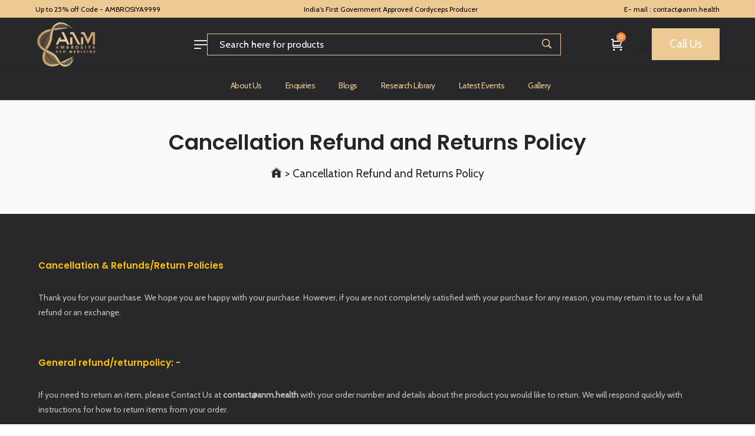

--- FILE ---
content_type: text/html; charset=UTF-8
request_url: https://anm.health/refund-returns/
body_size: 39204
content:
<!DOCTYPE html>
<html lang="en-US">
<head><meta charset="UTF-8"><script>if(navigator.userAgent.match(/MSIE|Internet Explorer/i)||navigator.userAgent.match(/Trident\/7\..*?rv:11/i)){var href=document.location.href;if(!href.match(/[?&]nowprocket/)){if(href.indexOf("?")==-1){if(href.indexOf("#")==-1){document.location.href=href+"?nowprocket=1"}else{document.location.href=href.replace("#","?nowprocket=1#")}}else{if(href.indexOf("#")==-1){document.location.href=href+"&nowprocket=1"}else{document.location.href=href.replace("#","&nowprocket=1#")}}}}</script><script>class RocketLazyLoadScripts{constructor(){this.v="1.2.3",this.triggerEvents=["keydown","mousedown","mousemove","touchmove","touchstart","touchend","wheel"],this.userEventHandler=this._triggerListener.bind(this),this.touchStartHandler=this._onTouchStart.bind(this),this.touchMoveHandler=this._onTouchMove.bind(this),this.touchEndHandler=this._onTouchEnd.bind(this),this.clickHandler=this._onClick.bind(this),this.interceptedClicks=[],window.addEventListener("pageshow",t=>{this.persisted=t.persisted}),window.addEventListener("DOMContentLoaded",()=>{this._preconnect3rdParties()}),this.delayedScripts={normal:[],async:[],defer:[]},this.trash=[],this.allJQueries=[]}_addUserInteractionListener(t){if(document.hidden){t._triggerListener();return}this.triggerEvents.forEach(e=>window.addEventListener(e,t.userEventHandler,{passive:!0})),window.addEventListener("touchstart",t.touchStartHandler,{passive:!0}),window.addEventListener("mousedown",t.touchStartHandler),document.addEventListener("visibilitychange",t.userEventHandler)}_removeUserInteractionListener(){this.triggerEvents.forEach(t=>window.removeEventListener(t,this.userEventHandler,{passive:!0})),document.removeEventListener("visibilitychange",this.userEventHandler)}_onTouchStart(t){"HTML"!==t.target.tagName&&(window.addEventListener("touchend",this.touchEndHandler),window.addEventListener("mouseup",this.touchEndHandler),window.addEventListener("touchmove",this.touchMoveHandler,{passive:!0}),window.addEventListener("mousemove",this.touchMoveHandler),t.target.addEventListener("click",this.clickHandler),this._renameDOMAttribute(t.target,"onclick","rocket-onclick"),this._pendingClickStarted())}_onTouchMove(t){window.removeEventListener("touchend",this.touchEndHandler),window.removeEventListener("mouseup",this.touchEndHandler),window.removeEventListener("touchmove",this.touchMoveHandler,{passive:!0}),window.removeEventListener("mousemove",this.touchMoveHandler),t.target.removeEventListener("click",this.clickHandler),this._renameDOMAttribute(t.target,"rocket-onclick","onclick"),this._pendingClickFinished()}_onTouchEnd(t){window.removeEventListener("touchend",this.touchEndHandler),window.removeEventListener("mouseup",this.touchEndHandler),window.removeEventListener("touchmove",this.touchMoveHandler,{passive:!0}),window.removeEventListener("mousemove",this.touchMoveHandler)}_onClick(t){t.target.removeEventListener("click",this.clickHandler),this._renameDOMAttribute(t.target,"rocket-onclick","onclick"),this.interceptedClicks.push(t),t.preventDefault(),t.stopPropagation(),t.stopImmediatePropagation(),this._pendingClickFinished()}_replayClicks(){window.removeEventListener("touchstart",this.touchStartHandler,{passive:!0}),window.removeEventListener("mousedown",this.touchStartHandler),this.interceptedClicks.forEach(t=>{t.target.dispatchEvent(new MouseEvent("click",{view:t.view,bubbles:!0,cancelable:!0}))})}_waitForPendingClicks(){return new Promise(t=>{this._isClickPending?this._pendingClickFinished=t:t()})}_pendingClickStarted(){this._isClickPending=!0}_pendingClickFinished(){this._isClickPending=!1}_renameDOMAttribute(t,e,r){t.hasAttribute&&t.hasAttribute(e)&&(event.target.setAttribute(r,event.target.getAttribute(e)),event.target.removeAttribute(e))}_triggerListener(){this._removeUserInteractionListener(this),"loading"===document.readyState?document.addEventListener("DOMContentLoaded",this._loadEverythingNow.bind(this)):this._loadEverythingNow()}_preconnect3rdParties(){let t=[];document.querySelectorAll("script[type=rocketlazyloadscript]").forEach(e=>{if(e.hasAttribute("src")){let r=new URL(e.src).origin;r!==location.origin&&t.push({src:r,crossOrigin:e.crossOrigin||"module"===e.getAttribute("data-rocket-type")})}}),t=[...new Map(t.map(t=>[JSON.stringify(t),t])).values()],this._batchInjectResourceHints(t,"preconnect")}async _loadEverythingNow(){this.lastBreath=Date.now(),this._delayEventListeners(this),this._delayJQueryReady(this),this._handleDocumentWrite(),this._registerAllDelayedScripts(),this._preloadAllScripts(),await this._loadScriptsFromList(this.delayedScripts.normal),await this._loadScriptsFromList(this.delayedScripts.defer),await this._loadScriptsFromList(this.delayedScripts.async);try{await this._triggerDOMContentLoaded(),await this._triggerWindowLoad()}catch(t){console.error(t)}window.dispatchEvent(new Event("rocket-allScriptsLoaded")),this._waitForPendingClicks().then(()=>{this._replayClicks()}),this._emptyTrash()}_registerAllDelayedScripts(){document.querySelectorAll("script[type=rocketlazyloadscript]").forEach(t=>{t.hasAttribute("data-rocket-src")?t.hasAttribute("async")&&!1!==t.async?this.delayedScripts.async.push(t):t.hasAttribute("defer")&&!1!==t.defer||"module"===t.getAttribute("data-rocket-type")?this.delayedScripts.defer.push(t):this.delayedScripts.normal.push(t):this.delayedScripts.normal.push(t)})}async _transformScript(t){return new Promise((await this._littleBreath(),navigator.userAgent.indexOf("Firefox/")>0||""===navigator.vendor)?e=>{let r=document.createElement("script");[...t.attributes].forEach(t=>{let e=t.nodeName;"type"!==e&&("data-rocket-type"===e&&(e="type"),"data-rocket-src"===e&&(e="src"),r.setAttribute(e,t.nodeValue))}),t.text&&(r.text=t.text),r.hasAttribute("src")?(r.addEventListener("load",e),r.addEventListener("error",e)):(r.text=t.text,e());try{t.parentNode.replaceChild(r,t)}catch(i){e()}}:async e=>{function r(){t.setAttribute("data-rocket-status","failed"),e()}try{let i=t.getAttribute("data-rocket-type"),n=t.getAttribute("data-rocket-src");t.text,i?(t.type=i,t.removeAttribute("data-rocket-type")):t.removeAttribute("type"),t.addEventListener("load",function r(){t.setAttribute("data-rocket-status","executed"),e()}),t.addEventListener("error",r),n?(t.removeAttribute("data-rocket-src"),t.src=n):t.src="data:text/javascript;base64,"+window.btoa(unescape(encodeURIComponent(t.text)))}catch(s){r()}})}async _loadScriptsFromList(t){let e=t.shift();return e&&e.isConnected?(await this._transformScript(e),this._loadScriptsFromList(t)):Promise.resolve()}_preloadAllScripts(){this._batchInjectResourceHints([...this.delayedScripts.normal,...this.delayedScripts.defer,...this.delayedScripts.async],"preload")}_batchInjectResourceHints(t,e){var r=document.createDocumentFragment();t.forEach(t=>{let i=t.getAttribute&&t.getAttribute("data-rocket-src")||t.src;if(i){let n=document.createElement("link");n.href=i,n.rel=e,"preconnect"!==e&&(n.as="script"),t.getAttribute&&"module"===t.getAttribute("data-rocket-type")&&(n.crossOrigin=!0),t.crossOrigin&&(n.crossOrigin=t.crossOrigin),t.integrity&&(n.integrity=t.integrity),r.appendChild(n),this.trash.push(n)}}),document.head.appendChild(r)}_delayEventListeners(t){let e={};function r(t,r){!function t(r){!e[r]&&(e[r]={originalFunctions:{add:r.addEventListener,remove:r.removeEventListener},eventsToRewrite:[]},r.addEventListener=function(){arguments[0]=i(arguments[0]),e[r].originalFunctions.add.apply(r,arguments)},r.removeEventListener=function(){arguments[0]=i(arguments[0]),e[r].originalFunctions.remove.apply(r,arguments)});function i(t){return e[r].eventsToRewrite.indexOf(t)>=0?"rocket-"+t:t}}(t),e[t].eventsToRewrite.push(r)}function i(t,e){let r=t[e];Object.defineProperty(t,e,{get:()=>r||function(){},set(i){t["rocket"+e]=r=i}})}r(document,"DOMContentLoaded"),r(window,"DOMContentLoaded"),r(window,"load"),r(window,"pageshow"),r(document,"readystatechange"),i(document,"onreadystatechange"),i(window,"onload"),i(window,"onpageshow")}_delayJQueryReady(t){let e;function r(r){if(r&&r.fn&&!t.allJQueries.includes(r)){r.fn.ready=r.fn.init.prototype.ready=function(e){return t.domReadyFired?e.bind(document)(r):document.addEventListener("rocket-DOMContentLoaded",()=>e.bind(document)(r)),r([])};let i=r.fn.on;r.fn.on=r.fn.init.prototype.on=function(){if(this[0]===window){function t(t){return t.split(" ").map(t=>"load"===t||0===t.indexOf("load.")?"rocket-jquery-load":t).join(" ")}"string"==typeof arguments[0]||arguments[0]instanceof String?arguments[0]=t(arguments[0]):"object"==typeof arguments[0]&&Object.keys(arguments[0]).forEach(e=>{let r=arguments[0][e];delete arguments[0][e],arguments[0][t(e)]=r})}return i.apply(this,arguments),this},t.allJQueries.push(r)}e=r}r(window.jQuery),Object.defineProperty(window,"jQuery",{get:()=>e,set(t){r(t)}})}async _triggerDOMContentLoaded(){this.domReadyFired=!0,await this._littleBreath(),document.dispatchEvent(new Event("rocket-DOMContentLoaded")),await this._littleBreath(),window.dispatchEvent(new Event("rocket-DOMContentLoaded")),await this._littleBreath(),document.dispatchEvent(new Event("rocket-readystatechange")),await this._littleBreath(),document.rocketonreadystatechange&&document.rocketonreadystatechange()}async _triggerWindowLoad(){await this._littleBreath(),window.dispatchEvent(new Event("rocket-load")),await this._littleBreath(),window.rocketonload&&window.rocketonload(),await this._littleBreath(),this.allJQueries.forEach(t=>t(window).trigger("rocket-jquery-load")),await this._littleBreath();let t=new Event("rocket-pageshow");t.persisted=this.persisted,window.dispatchEvent(t),await this._littleBreath(),window.rocketonpageshow&&window.rocketonpageshow({persisted:this.persisted})}_handleDocumentWrite(){let t=new Map;document.write=document.writeln=function(e){let r=document.currentScript;r||console.error("WPRocket unable to document.write this: "+e);let i=document.createRange(),n=r.parentElement,s=t.get(r);void 0===s&&(s=r.nextSibling,t.set(r,s));let a=document.createDocumentFragment();i.setStart(a,0),a.appendChild(i.createContextualFragment(e)),n.insertBefore(a,s)}}async _littleBreath(){Date.now()-this.lastBreath>45&&(await this._requestAnimFrame(),this.lastBreath=Date.now())}async _requestAnimFrame(){return document.hidden?new Promise(t=>setTimeout(t)):new Promise(t=>requestAnimationFrame(t))}_emptyTrash(){this.trash.forEach(t=>t.remove())}static run(){let t=new RocketLazyLoadScripts;t._addUserInteractionListener(t)}}RocketLazyLoadScripts.run();</script>
    
    <link rel="profile" href="//gmpg.org/xfn/11">
	<link rel="alternate" href="https://anm.health/" hreflang="en-in" />
<!-- keyphrase code	 -->
	<meta name="focus-keyphrase" content="Privacy Policy -Anm.health">
<!-- keyphrae code ends	 -->
    <title>Cancellation Refund and Returns Policy &#8211; Ambrosiya Neo Medicine</title>
			<style>								
					form#stickyelements-form input::-moz-placeholder{
						color: #4F4F4F;
					} 
					form#stickyelements-form input::-ms-input-placeholder{
						color: #4F4F4F					} 
					form#stickyelements-form input::-webkit-input-placeholder{
						color: #4F4F4F					}
					form#stickyelements-form input::placeholder{
						color: #4F4F4F					}
					form#stickyelements-form textarea::placeholder {
						color: #4F4F4F					}
					form#stickyelements-form textarea::-moz-placeholder {
						color: #4F4F4F					}
			</style>	
			<meta name='robots' content='max-image-preview:large' />
<meta name="viewport" content="user-scalable=no, width=device-width, initial-scale=1.0"><meta name="apple-mobile-web-app-capable" content="yes"><link rel='dns-prefetch' href='//stats.wp.com' />
<link rel='dns-prefetch' href='//www.googletagmanager.com' />
<link rel='dns-prefetch' href='//fonts.googleapis.com' />
<link rel="alternate" type="application/rss+xml" title="Ambrosiya Neo Medicine &raquo; Feed" href="https://anm.health/feed/" />
<link rel="alternate" type="application/rss+xml" title="Ambrosiya Neo Medicine &raquo; Comments Feed" href="https://anm.health/comments/feed/" />
<link rel="alternate" title="oEmbed (JSON)" type="application/json+oembed" href="https://anm.health/wp-json/oembed/1.0/embed?url=https%3A%2F%2Fanm.health%2Frefund-returns%2F" />
<link rel="alternate" title="oEmbed (XML)" type="text/xml+oembed" href="https://anm.health/wp-json/oembed/1.0/embed?url=https%3A%2F%2Fanm.health%2Frefund-returns%2F&#038;format=xml" />
<style id='wp-img-auto-sizes-contain-inline-css' type='text/css'>
img:is([sizes=auto i],[sizes^="auto," i]){contain-intrinsic-size:3000px 1500px}
/*# sourceURL=wp-img-auto-sizes-contain-inline-css */
</style>
<style id='wp-emoji-styles-inline-css' type='text/css'>

	img.wp-smiley, img.emoji {
		display: inline !important;
		border: none !important;
		box-shadow: none !important;
		height: 1em !important;
		width: 1em !important;
		margin: 0 0.07em !important;
		vertical-align: -0.1em !important;
		background: none !important;
		padding: 0 !important;
	}
/*# sourceURL=wp-emoji-styles-inline-css */
</style>
<style id='classic-theme-styles-inline-css' type='text/css'>
/*! This file is auto-generated */
.wp-block-button__link{color:#fff;background-color:#32373c;border-radius:9999px;box-shadow:none;text-decoration:none;padding:calc(.667em + 2px) calc(1.333em + 2px);font-size:1.125em}.wp-block-file__button{background:#32373c;color:#fff;text-decoration:none}
/*# sourceURL=/wp-includes/css/classic-themes.min.css */
</style>
<link data-minify="1" rel='stylesheet' id='contact-form-7-css' href='https://anm.health/wp-content/cache/min/1/wp-content/plugins/contact-form-7/includes/css/styles.css?ver=1700232463' type='text/css' media='all' />
<style id='woocommerce-inline-inline-css' type='text/css'>
.woocommerce form .form-row .required { visibility: visible; }
/*# sourceURL=woocommerce-inline-inline-css */
</style>
<link data-minify="1" rel='stylesheet' id='pdfp-public-css' href='https://anm.health/wp-content/cache/min/1/wp-content/plugins/pdf-poster/dist/public.css?ver=1706174333' type='text/css' media='all' />
<link data-minify="1" rel='stylesheet' id='medzin-font-qodexicon-css' href='https://anm.health/wp-content/cache/min/1/wp-content/themes/medzin/assets/css/qodexicon.min.css?ver=1700232463' type='text/css' media='all' />
<link rel='stylesheet' id='medzin-extra-elementor-css' href='https://anm.health/wp-content/themes/medzin/assets/css/qodex-elements.min.css?ver=1.0.4' type='text/css' media='all' />
<link rel='stylesheet' id='medzin-theme-css' href='https://anm.health/wp-content/themes/medzin/style.min.css?ver=1.0.4' type='text/css' media='all' />
<link rel='stylesheet' id='medzin-woocommerce-css' href='https://anm.health/wp-content/themes/medzin/assets/css/woocommerce.min.css?ver=1.0.4' type='text/css' media='all' />
<style id='medzin-woocommerce-inline-css' type='text/css'>
:root{--theme-body-font-family: "Cabin";--theme-heading-font-family: "Poppins";--theme-primary-color: #ff8647;--theme-link-hover-color: #ff8647;--theme-secondary-color: #262626;--theme-three-color: #A8A8A8;--theme-border-color: #ebebeb;--theme-newsletter-popup-width: 790px;--theme-newsletter-popup-height: 430px}@media(min-width: 600px){ body.enable-footer-bars{ padding-bottom: 0} .footer-handheld-footer-bar { opacity: 0 !important; visibility: hidden !important } }.section-page-header{background-color:#f9f9f9;}.section-page-header .page-title { color: #262626 }.section-page-header { color: #262626 }.site-breadcrumbs .breadcrumb-sep,.section-page-header a { color: #262626 }.section-page-header a:hover { color: #ff8647 }.section-page-header .page-header-inner{padding-top:40px;padding-bottom:40px;}body{font-family:"Cabin";font-weight:normal;font-size:19px;}h1,h2,h3,h4,h5,h6,.theme-heading, .widget-title, .comments-title, .comment-reply-title, .entry-title{font-family:"Poppins";}@media (min-width: 576px) {.section-page-header .page-header-inner{padding-top:40px;padding-bottom:40px;}}@media (min-width: 992px) {.section-page-header .page-header-inner{padding-top:50px;padding-bottom:50px;}}.lds-ripple {
    display: inline-block;
    position: relative;
    width: 64px;
    height: 64px
}
.lds-ripple div {
    position: absolute;
    border: 4px solid #fff;
    opacity: 1;
    border-radius: 50%;
    animation: lds-ripple 1s cubic-bezier(0, 0.2, 0.8, 1) infinite
}
.lds-ripple div:nth-child(2) {
    animation-delay: -0.5s
}
@keyframes lds-ripple {
    0% {
        top: 28px;
        left: 28px;
        width: 0;
        height: 0;
        opacity: 1
    }
    100% {
        top: -1px;
        left: -1px;
        width: 58px;
        height: 58px;
        opacity: 0
    }
}
.site-loading .la-image-loading {
    opacity: 1;
    visibility: visible;
}

.la-image-loading.spinner-custom .content img {
    width: 150px;
    margin: 0 auto
}
.la-image-loading {
    opacity: 0;
    position: fixed;
    left: 0;
    top: 0;
    right: 0;
    bottom: 0;
    overflow: hidden;
    transition: all .3s ease-in-out;
    -webkit-transition: all .3s ease-in-out;
    visibility: hidden;
    z-index: 5
}
.la-image-loading .content {
    position: absolute;
    top: 50%;
    left: 50%;
    transform: translate(-50%,-50%);
    display: -ms-flexbox;
    display: flex;
    -ms-flex-wrap: wrap;
    flex-flow: column wrap;
    -webkit-flex-flow: column wrap;
    justify-content: center;
    -webkit-justify-content: center;
    align-items: center;
    -webkit-align-items: center;
}
.la-loader.spinner1 {
    width: 40px;
    height: 40px;
    margin: 5px;
    display: block;
    box-shadow: 0 0 20px 0 rgba(0, 0, 0, 0.15);
    -webkit-box-shadow: 0 0 20px 0 rgba(0, 0, 0, 0.15);
    -webkit-animation: la-rotateplane 1.2s infinite ease-in-out;
    animation: la-rotateplane 1.2s infinite ease-in-out;
    border-radius: 3px;
    -moz-border-radius: 3px;
    -webkit-border-radius: 3px
}
.la-loader.spinner2 {
    width: 40px;
    height: 40px;
    margin: 5px;
    box-shadow: 0 0 20px 0 rgba(0, 0, 0, 0.15);
    -webkit-box-shadow: 0 0 20px 0 rgba(0, 0, 0, 0.15);
    border-radius: 100%;
    -webkit-animation: la-scaleout 1.0s infinite ease-in-out;
    animation: la-scaleout 1.0s infinite ease-in-out
}
.la-loader.spinner3 {
    width: 70px;
    text-align: center
}
.la-loader.spinner3 [class*="bounce"] {
    width: 18px;
    height: 18px;
    box-shadow: 0 0 20px 0 rgba(0, 0, 0, 0.15);
    -webkit-box-shadow: 0 0 20px 0 rgba(0, 0, 0, 0.15);
    border-radius: 100%;
    display: inline-block;
    -webkit-animation: la-bouncedelay 1.4s infinite ease-in-out;
    animation: la-bouncedelay 1.4s infinite ease-in-out;
    -webkit-animation-fill-mode: both;
    animation-fill-mode: both
}
.la-loader.spinner3 .bounce1 {
    -webkit-animation-delay: -.32s;
    animation-delay: -.32s
}
    .la-loader.spinner3 .bounce2 {
    -webkit-animation-delay: -.16s;
    animation-delay: -.16s
}
.la-loader.spinner4 {
    margin: 5px;
    width: 40px;
    height: 40px;
    text-align: center;
    -webkit-animation: la-rotate 2.0s infinite linear;
    animation: la-rotate 2.0s infinite linear
}
.la-loader.spinner4 [class*="dot"] {
    width: 60%;
    height: 60%;
    display: inline-block;
    position: absolute;
    top: 0;
    border-radius: 100%;
    -webkit-animation: la-bounce 2.0s infinite ease-in-out;
    animation: la-bounce 2.0s infinite ease-in-out;
    box-shadow: 0 0 20px 0 rgba(0, 0, 0, 0.15);
    -webkit-box-shadow: 0 0 20px 0 rgba(0, 0, 0, 0.15)
}
.la-loader.spinner4 .dot2 {
    top: auto;
    bottom: 0;
    -webkit-animation-delay: -1.0s;
    animation-delay: -1.0s
}
.la-loader.spinner5 {
    margin: 5px;
    width: 40px;
    height: 40px
}
.la-loader.spinner5 div {
    width: 33%;
    height: 33%;
    float: left;
    -webkit-animation: la-cubeGridScaleDelay 1.3s infinite ease-in-out;
    animation: la-cubeGridScaleDelay 1.3s infinite ease-in-out
}
.la-loader.spinner5 div:nth-child(1), .la-loader.spinner5 div:nth-child(5), .la-loader.spinner5 div:nth-child(9) {
    -webkit-animation-delay: .2s;
    animation-delay: .2s
}
.la-loader.spinner5 div:nth-child(2), .la-loader.spinner5 div:nth-child(6) {
    -webkit-animation-delay: .3s;
    animation-delay: .3s
}
.la-loader.spinner5 div:nth-child(3) {
    -webkit-animation-delay: .4s;
    animation-delay: .4s
}
.la-loader.spinner5 div:nth-child(4), .la-loader.spinner5 div:nth-child(8) {
    -webkit-animation-delay: .1s;
    animation-delay: .1s
}
.la-loader.spinner5 div:nth-child(7) {
    -webkit-animation-delay: 0s;
    animation-delay: 0s
}
@-webkit-keyframes la-rotateplane {
    0% {
        -webkit-transform: perspective(120px)
    }
    50% {
        -webkit-transform: perspective(120px) rotateY(180deg)
    }
    100% {
    -   webkit-transform: perspective(120px) rotateY(180deg) rotateX(180deg)
    }
}
@keyframes la-rotateplane {
    0% {
        transform: perspective(120px) rotateX(0deg) rotateY(0deg)
    }
    50% {
        transform: perspective(120px) rotateX(-180.1deg) rotateY(0deg)
    }
    100% {
        transform: perspective(120px) rotateX(-180deg) rotateY(-179.9deg)
    }
}
@-webkit-keyframes la-scaleout {
    0% {
     -webkit-transform: scale(0);
    }
    100% {
        -webkit-transform: scale(1);
    opacity: 0
    }
}
@keyframes la-scaleout {
    0% {
        transform: scale(0);
        -webkit-transform: scale(0)
    }
    100% {
        transform: scale(1);
        -webkit-transform: scale(1);
        opacity: 0
    }
}
@-webkit-keyframes la-bouncedelay {
    0%, 80%, 100% {
        -webkit-transform: scale(0)
    }
    40% {
        -webkit-transform: scale(1)
    }
}
@keyframes la-bouncedelay {
    0%, 80%, 100% {
        transform: scale(0)
    }
    40% {
        transform: scale(1)
    }
}
@-webkit-keyframes la-rotate {
    100% {
        -webkit-transform: rotate(360deg)
    }
}
@keyframes la-rotate {
    100% {
        transform: rotate(360deg);
        -webkit-transform: rotate(360deg)
    }
}
@-webkit-keyframes la-bounce {
    0%, 100% {
        -webkit-transform: scale(0)
    }
    50% {
        -webkit-transform: scale(1)
    }
}
@keyframes la-bounce {
    0%, 100% {
        transform: scale(0)
    }
    50% {
        transform: scale(1)
    }
}
@-webkit-keyframes la-cubeGridScaleDelay {
    0% {
        -webkit-transform: scale3d(1, 1, 1)
    }
    35% {
        -webkit-transform: scale3d(0, 0, 1)
    }
    70% {
        -webkit-transform: scale3d(1, 1, 1)
    }
    100% {
        -webkit-transform: scale3d(1, 1, 1)
    }
}
@keyframes la-cubeGridScaleDelay {
    0% {
        transform: scale3d(1, 1, 1)
    }
    35% {
        transform: scale3d(0, 0, 1)
    }
    70% {
        transform: scale3d(1, 1, 1)
    }
    100% {
        transform: scale3d(1, 1, 1)
    }
}

.la-loader.spinner1,
.la-loader.spinner2,
.la-loader.spinner3 [class*="bounce"],
.la-loader.spinner4 [class*="dot"],
.la-loader.spinner5 div {
    background-color: var(--theme-primary-color, #F55555)
}

.la-loader-ss{
    width: 200px;
    display: block;
    height: 2px;
    background-color: #D8D8D8;
    margin-top: 20px;
    position: relative;
    text-align: center
}
.la-loader-ss:before{
    content: '';
    position: absolute;
    left: 0;
    top: 0;
    height: 100%;
    background-color: var(--theme-primary-color, #F55555);
    width: var(--theme-loading-progress, 0%)
}
.la-loader-ss:after{
    content: attr(data-progress-text);
    font-size: 14px;
    padding-top: 10px
}
.body-loaded .la-loader-ss:after {
    content: '100%'
}
.body-loaded .la-loader-ss:before {
    width: 100%
}
.site-loading.body-loaded .la-loader-ss:after {
    content: '0%'
}
.site-loading.body-loaded .la-loader-ss:before {
    width: 0
}
.la-image-loading{
    background: #27272a;
    color: #ffffff;
}

/*# sourceURL=medzin-woocommerce-inline-css */
</style>
<link data-minify="1" rel='stylesheet' id='elementor-icons-css' href='https://anm.health/wp-content/cache/min/1/wp-content/plugins/elementor/assets/lib/eicons/css/elementor-icons.min.css?ver=1700232463' type='text/css' media='all' />
<link rel='stylesheet' id='elementor-frontend-css' href='https://anm.health/wp-content/uploads/elementor/css/custom-frontend-lite.min.css?ver=1700219387' type='text/css' media='all' />
<link data-minify="1" rel='stylesheet' id='swiper-css' href='https://anm.health/wp-content/cache/min/1/wp-content/plugins/elementor/assets/lib/swiper/v8/css/swiper.min.css?ver=1700232463' type='text/css' media='all' />
<link rel='stylesheet' id='elementor-post-8-css' href='https://anm.health/wp-content/uploads/elementor/css/post-8.css?ver=1700219383' type='text/css' media='all' />
<link rel='stylesheet' id='elementor-post-14-css' href='https://anm.health/wp-content/uploads/elementor/css/post-14.css?ver=1700219435' type='text/css' media='all' />
<link data-minify="1" rel='stylesheet' id='fluentform-elementor-widget-css' href='https://anm.health/wp-content/cache/min/1/wp-content/plugins/fluentform/assets/css/fluent-forms-elementor-widget.css?ver=1700232463' type='text/css' media='all' />
<link data-minify="1" rel='stylesheet' id='wmc_front-css' href='https://anm.health/wp-content/cache/min/1/wp-content/plugins/woocommerce-multilevel-commision/css/style.css?ver=1700232463' type='text/css' media='all' />
<link rel='stylesheet' id='lasf-google-web-fonts-medzin_options-css' href='//fonts.googleapis.com/css?family=Cabin:n%7CPoppins:n,i,700,700i,900,900i' type='text/css' media='all' />
<link rel='stylesheet' id='mystickyelements-google-fonts-css' href='https://fonts.googleapis.com/css?family=Poppins%3A400%2C500%2C600%2C700&#038;ver=6.9' type='text/css' media='all' />
<link data-minify="1" rel='stylesheet' id='font-awesome-css-css' href='https://anm.health/wp-content/cache/min/1/wp-content/plugins/mystickyelements/css/font-awesome.min.css?ver=1700232463' type='text/css' media='all' />
<link data-minify="1" rel='stylesheet' id='mystickyelements-front-css-css' href='https://anm.health/wp-content/cache/min/1/wp-content/plugins/mystickyelements/css/mystickyelements-front.min.css?ver=1700232463' type='text/css' media='all' />
<link data-minify="1" rel='stylesheet' id='intl-tel-input-css' href='https://anm.health/wp-content/cache/min/1/wp-content/plugins/mystickyelements/intl-tel-input-src/build/css/intlTelInput.css?ver=1700232463' type='text/css' media='all' />
<script type="text/javascript" src="https://anm.health/wp-includes/js/dist/hooks.min.js?ver=dd5603f07f9220ed27f1" id="wp-hooks-js"></script>
<script type="text/javascript" src="https://stats.wp.com/w.js?ver=202604" id="woo-tracks-js" defer></script>
<script type="text/javascript" src="https://anm.health/wp-includes/js/jquery/jquery.min.js?ver=3.7.1" id="jquery-core-js"></script>
<script type="text/javascript" src="https://anm.health/wp-includes/js/jquery/jquery-migrate.min.js?ver=3.4.1" id="jquery-migrate-js"></script>
<script type="text/javascript" src="https://anm.health/wp-content/plugins/woocommerce/assets/js/jquery-blockui/jquery.blockUI.min.js?ver=2.7.0-wc.8.5.1" id="jquery-blockui-js" defer="defer" data-wp-strategy="defer"></script>
<script type="text/javascript" id="wc-add-to-cart-js-extra">
/* <![CDATA[ */
var wc_add_to_cart_params = {"ajax_url":"/wp-admin/admin-ajax.php","wc_ajax_url":"/?wc-ajax=%%endpoint%%","i18n_view_cart":"View cart","cart_url":"https://anm.health/cart/","is_cart":"","cart_redirect_after_add":"yes"};
//# sourceURL=wc-add-to-cart-js-extra
/* ]]> */
</script>
<script type="rocketlazyloadscript" data-rocket-type="text/javascript" data-rocket-src="https://anm.health/wp-content/plugins/woocommerce/assets/js/frontend/add-to-cart.min.js?ver=8.5.1" id="wc-add-to-cart-js" defer="defer" data-wp-strategy="defer"></script>
<script type="rocketlazyloadscript" data-rocket-type="text/javascript" data-rocket-src="https://anm.health/wp-content/plugins/woocommerce/assets/js/js-cookie/js.cookie.min.js?ver=2.1.4-wc.8.5.1" id="js-cookie-js" data-wp-strategy="defer" defer></script>
<script type="text/javascript" id="woocommerce-js-extra">
/* <![CDATA[ */
var woocommerce_params = {"ajax_url":"/wp-admin/admin-ajax.php","wc_ajax_url":"/?wc-ajax=%%endpoint%%"};
//# sourceURL=woocommerce-js-extra
/* ]]> */
</script>
<script type="rocketlazyloadscript" data-rocket-type="text/javascript" data-rocket-src="https://anm.health/wp-content/plugins/woocommerce/assets/js/frontend/woocommerce.min.js?ver=8.5.1" id="woocommerce-js" defer="defer" data-wp-strategy="defer"></script>

<!-- Google Analytics snippet added by Site Kit -->
<script type="rocketlazyloadscript" data-rocket-type="text/javascript" data-rocket-src="https://www.googletagmanager.com/gtag/js?id=GT-MRL3K5W" id="google_gtagjs-js" async></script>
<script type="rocketlazyloadscript" data-rocket-type="text/javascript" id="google_gtagjs-js-after">
/* <![CDATA[ */
window.dataLayer = window.dataLayer || [];function gtag(){dataLayer.push(arguments);}
gtag('set', 'linker', {"domains":["anm.health"]} );
gtag("js", new Date());
gtag("set", "developer_id.dZTNiMT", true);
gtag("config", "GT-MRL3K5W");
//# sourceURL=google_gtagjs-js-after
/* ]]> */
</script>

<!-- End Google Analytics snippet added by Site Kit -->
<link rel="https://api.w.org/" href="https://anm.health/wp-json/" /><link rel="alternate" title="JSON" type="application/json" href="https://anm.health/wp-json/wp/v2/pages/14" /><link rel="EditURI" type="application/rsd+xml" title="RSD" href="https://anm.health/xmlrpc.php?rsd" />
<meta name="generator" content="WordPress 6.9" />
<meta name="generator" content="WooCommerce 8.5.1" />
<link rel="canonical" href="https://anm.health/refund-returns/" />
<link rel='shortlink' href='https://anm.health/?p=14' />
<meta name="generator" content="Site Kit by Google 1.118.0" />        <style>
                    </style>
                <style>
            .paytm_response{padding:15px; margin-bottom: 20px; border: 1px solid transparent; border-radius: 4px; text-align: center;}
            .paytm_response.error-box{color: #a94442; background-color: #f2dede; border-color: #ebccd1;}
            .paytm_response.success-box{color: #155724; background-color: #d4edda; border-color: #c3e6cb;}
        </style>
        <style id="qohb-frontend-styles-inline-css">.qohb-wrap .qohb-desktop-view .qohb-topbar-area { color:#edc994;font-size:12px;}.qohb-wrap .qohb-desktop-view .qohb-topbar-area { background-color:#edc994;}.qohb-wrap .qohb-desktop-view .qohb-topbar-area { height:30px;}.qohb-wrap .qohb-desktop-view .qohb-topbar-area > .container { width:1640px;}@media only screen and ( max-width:1279px ) {.qohb-wrap .qohb-desktop-view .qohb-topbar-area > .container { max-width:100%;padding-right:20px;padding-left:20px;} }.enable-header-transparency .qohb-wrap:not(.is-sticky) .qohb-desktop-view .qohb-topbar-area { background-color:#ffc100;}#qodex-header-builder .el__text_1681208994257 .content_el { color:#020202;font-size:12px;font-weight:400;}#qodex-header-builder .el__text_1681208994257 { background-color:#edc994;}#qodex-header-builder .el__text_1681208653369 .content_el { color:#020202;font-size:12px;font-weight:400;}@media ( max-width: 991px ) {#qodex-header-builder .el__text_1681208653369 .content_el { font-size:10px;} }#qodex-header-builder .el__text_1681208653369 { background-color:#edc994;}#qodex-header-builder .el__text_1681209602580 .content_el { color:#020202;margin-left:5px;}#qodex-header-builder .el__text_1681209602580 i { padding-right:2px;}.qohb-wrap .qohb-desktop-view .qohb-row1-area { color:#262626;}.qohb-wrap .qohb-desktop-view .qohb-row1-area { background-color:#242428;}.qohb-wrap .qohb-desktop-view .qohb-row1-area:hover { background-color:#020202;}.qohb-wrap .qohb-desktop-view .qohb-row1-area { height:90px;}@media only screen and ( max-width:1279px ) {.qohb-wrap .qohb-desktop-view .qohb-row1-area { height:120px;} }@media ( max-width: 991px ) {.qohb-wrap .qohb-desktop-view .qohb-row1-area { height:100px;} }.qohb-wrap .qohb-desktop-view .qohb-row1-area > .container { width:1640px;}@media only screen and ( max-width:1279px ) {.qohb-wrap .qohb-desktop-view .qohb-row1-area > .container { max-width:100%;padding-right:20px;padding-left:20px;} }.enable-header-transparency .qohb-wrap:not(.is-sticky) .qohb-desktop-view .qohb-row1-area { background-color:#2d2d2d;}.logo_1680601503438 img.qohb-logo { width:104px;height:75px;}@media ( max-width: 991px ) {.logo_1680601503438 img.qohb-logo { width:100px;height:70px;} }.hbgm_1680606142381 .hamburger-op-icon { font-size:22px;}body .la-hamuburger-bg.la-hamburger-wrap-1680606142381 { background-color:#2b2b2b;}@media ( max-width: 991px ) {body .la-hamuburger-bg.la-hamburger-wrap-1680606142381 { background-color:#28282b;} }body .la-hamburger-wrap-1680606142381 .hamburger-nav { background-color:rgba(61,61,61,0);}body .la-hamburger-wrap-1680606142381 .hamburger-logo-image-wrap { width:160px;height:110px;}@media ( max-width: 991px ) {body .la-hamburger-wrap-1680606142381 .hamburger-logo-image-wrap { width:120px;height:90px;} }.qohb-body .qohb-element.hbgm_1680606142381 { margin-right:40px;}@media ( max-width: 991px ) {.qohb-body .qohb-element.hbgm_1680606142381 { padding-right:-90px;} }#qodex-header-builder .search_1680347435518 > a > span.search-toggle-txt, #qodex-header-builder .search_1680347435518 > a:hover > span.search-toggle-txt { border-color:#ffc100;}#qodex-header-builder .search_1680347435518 { width:600px;height:30px;border-color:#ffc100;}#qodex-header-builder .search_1680347435518 > .qohb-search-form-box .search-field,#qodex-header-builder .search_1680347435518 > .header-search-simple-wrap .search-field,.header-search-full-wrap > form input, #header-search-modal .search-field { color:#ffffff;height:37px;border-color:#edc994;}#qodex-header-builder .search_1680347435518 form .search-button { color:#edc994;padding-bottom:10px;}#qodex-header-builder .search_1680347435518 form .search-button:hover { color:#ffffff;}#qodex-header-builder .cart_1680602141396 > .la-cart-modal-icon > i { color:#ffffff;}#qodex-header-builder .cart_1680602141396 { margin-right:20px;}#qodex-header-builder .button_1696779915474 a { color:#ffffff;text-align:center;background-color:#edc994;}.qohb-wrap .qohb-desktop-view .qohb-row2-area { color:#262626;text-align:center;letter-spacing:-.5px;}.qohb-wrap .qohb-desktop-view .qohb-row2-area { background-color:#ffffff;}.qohb-wrap .qohb-desktop-view .qohb-row2-area { width:100%;height:50px;border-style:solid;border-color:rgba(0,0,0,0.1);border-top-width:1px;}@media ( max-width: 991px ) {.qohb-wrap .qohb-desktop-view .qohb-row2-area { height:50px;border-style:solid;border-top-width:0px;border-bottom-width:1px;} }.qohb-wrap .qohb-desktop-view .qohb-row2-area > .container { width:1640px;max-width:100%;}@media only screen and ( max-width:1279px ) {.qohb-wrap .qohb-desktop-view .qohb-row2-area > .container { max-width:100%;padding-right:20px;padding-left:20px;} }@media ( max-width: 991px ) {.qohb-wrap .qohb-desktop-view .qohb-row2-area > .container { padding-right:0px;padding-left:0px;} }.enable-header-transparency .qohb-wrap:not(.is-sticky) .qohb-desktop-view .qohb-row2-area { background-color:#1d2327;}#qodex-header-builder .nav__wrap_1680603381829 > ul > li > a,.qohb-responsive-menu-1680603381829 .responav li.menu-item > a:not(.button) { color:#edc994;font-size:14px;}#qodex-header-builder .nav__wrap_1680603381829 > ul > li:hover > a,.qohb-responsive-menu-1680603381829 .responav li.menu-item:hover > a:not(.button) { color:#ffffff;}#qodex-header-builder .nav__wrap_1680603381829,.nav__res_hm_icon_1680603381829 { padding-left:300px;}.qohb-wrap .qohb-tablets-view .qohb-topbar-area { color:#edc994;font-size:12px;}.qohb-wrap .qohb-tablets-view .qohb-topbar-area { background-color:#edc994;}.qohb-wrap .qohb-tablets-view .qohb-topbar-area { height:30px;}.qohb-wrap .qohb-tablets-view .qohb-topbar-area > .container { width:1640px;}@media only screen and ( max-width:1279px ) {.qohb-wrap .qohb-tablets-view .qohb-topbar-area > .container { max-width:100%;padding-right:20px;padding-left:20px;} }.enable-header-transparency .qohb-wrap:not(.is-sticky) .qohb-tablets-view .qohb-topbar-area { background-color:#ffc100;}.qohb-wrap .qohb-tablets-view .qohb-row1-area { color:#262626;}.qohb-wrap .qohb-tablets-view .qohb-row1-area { background-color:#242428;}.qohb-wrap .qohb-tablets-view .qohb-row1-area:hover { background-color:#020202;}.qohb-wrap .qohb-tablets-view .qohb-row1-area { height:90px;}@media only screen and ( max-width:1279px ) {.qohb-wrap .qohb-tablets-view .qohb-row1-area { height:120px;} }@media ( max-width: 991px ) {.qohb-wrap .qohb-tablets-view .qohb-row1-area { height:100px;} }.qohb-wrap .qohb-tablets-view .qohb-row1-area > .container { width:1640px;}@media only screen and ( max-width:1279px ) {.qohb-wrap .qohb-tablets-view .qohb-row1-area > .container { max-width:100%;padding-right:20px;padding-left:20px;} }.enable-header-transparency .qohb-wrap:not(.is-sticky) .qohb-tablets-view .qohb-row1-area { background-color:#2d2d2d;}.qohb-wrap .qohb-tablets-view .qohb-row2-area { color:#262626;text-align:center;letter-spacing:-.5px;}.qohb-wrap .qohb-tablets-view .qohb-row2-area { background-color:#ffffff;}.qohb-wrap .qohb-tablets-view .qohb-row2-area { width:100%;height:50px;border-style:solid;border-color:rgba(0,0,0,0.1);border-top-width:1px;}@media ( max-width: 991px ) {.qohb-wrap .qohb-tablets-view .qohb-row2-area { height:50px;border-style:solid;border-top-width:0px;border-bottom-width:1px;} }.qohb-wrap .qohb-tablets-view .qohb-row2-area > .container { width:1640px;max-width:100%;}@media only screen and ( max-width:1279px ) {.qohb-wrap .qohb-tablets-view .qohb-row2-area > .container { max-width:100%;padding-right:20px;padding-left:20px;} }@media ( max-width: 991px ) {.qohb-wrap .qohb-tablets-view .qohb-row2-area > .container { padding-right:0px;padding-left:0px;} }.enable-header-transparency .qohb-wrap:not(.is-sticky) .qohb-tablets-view .qohb-row2-area { background-color:#1d2327;}.qohb-wrap .qohb-mobiles-view .qohb-topbar-area { color:#edc994;font-size:12px;}.qohb-wrap .qohb-mobiles-view .qohb-topbar-area { background-color:#edc994;}.qohb-wrap .qohb-mobiles-view .qohb-topbar-area { height:30px;}.qohb-wrap .qohb-mobiles-view .qohb-topbar-area > .container { width:1640px;}@media only screen and ( max-width:1279px ) {.qohb-wrap .qohb-mobiles-view .qohb-topbar-area > .container { max-width:100%;padding-right:20px;padding-left:20px;} }.enable-header-transparency .qohb-wrap:not(.is-sticky) .qohb-mobiles-view .qohb-topbar-area { background-color:#ffc100;}.qohb-wrap .qohb-mobiles-view .qohb-row1-area { color:#262626;}.qohb-wrap .qohb-mobiles-view .qohb-row1-area { background-color:#242428;}.qohb-wrap .qohb-mobiles-view .qohb-row1-area:hover { background-color:#020202;}.qohb-wrap .qohb-mobiles-view .qohb-row1-area { height:90px;}@media only screen and ( max-width:1279px ) {.qohb-wrap .qohb-mobiles-view .qohb-row1-area { height:120px;} }@media ( max-width: 991px ) {.qohb-wrap .qohb-mobiles-view .qohb-row1-area { height:100px;} }.qohb-wrap .qohb-mobiles-view .qohb-row1-area > .container { width:1640px;}@media only screen and ( max-width:1279px ) {.qohb-wrap .qohb-mobiles-view .qohb-row1-area > .container { max-width:100%;padding-right:20px;padding-left:20px;} }.enable-header-transparency .qohb-wrap:not(.is-sticky) .qohb-mobiles-view .qohb-row1-area { background-color:#2d2d2d;}</style>	<noscript><style>.woocommerce-product-gallery{ opacity: 1 !important; }</style></noscript>
	<meta name="generator" content="Elementor 3.18.3; features: e_dom_optimization, e_optimized_assets_loading, e_optimized_css_loading, additional_custom_breakpoints, block_editor_assets_optimize, e_image_loading_optimization; settings: css_print_method-external, google_font-enabled, font_display-swap">

<!-- Google Tag Manager snippet added by Site Kit -->
<script type="rocketlazyloadscript" data-rocket-type="text/javascript">
/* <![CDATA[ */

			( function( w, d, s, l, i ) {
				w[l] = w[l] || [];
				w[l].push( {'gtm.start': new Date().getTime(), event: 'gtm.js'} );
				var f = d.getElementsByTagName( s )[0],
					j = d.createElement( s ), dl = l != 'dataLayer' ? '&l=' + l : '';
				j.async = true;
				j.src = 'https://www.googletagmanager.com/gtm.js?id=' + i + dl;
				f.parentNode.insertBefore( j, f );
			} )( window, document, 'script', 'dataLayer', 'GTM-WPRVX8DX' );
			
/* ]]> */
</script>

<!-- End Google Tag Manager snippet added by Site Kit -->
<meta name="generator" content="Powered by Slider Revolution 6.6.14 - responsive, Mobile-Friendly Slider Plugin for WordPress with comfortable drag and drop interface." />
<link rel="icon" href="https://anm.health/wp-content/uploads/2023/05/cropped-ambnewlogo-32x32.webp" sizes="32x32" />
<link rel="icon" href="https://anm.health/wp-content/uploads/2023/05/cropped-ambnewlogo-192x192.webp" sizes="192x192" />
<link rel="apple-touch-icon" href="https://anm.health/wp-content/uploads/2023/05/cropped-ambnewlogo-180x180.webp" />
<meta name="msapplication-TileImage" content="https://anm.health/wp-content/uploads/2023/05/cropped-ambnewlogo-270x270.webp" />
<script>function setREVStartSize(e){
			//window.requestAnimationFrame(function() {
				window.RSIW = window.RSIW===undefined ? window.innerWidth : window.RSIW;
				window.RSIH = window.RSIH===undefined ? window.innerHeight : window.RSIH;
				try {
					var pw = document.getElementById(e.c).parentNode.offsetWidth,
						newh;
					pw = pw===0 || isNaN(pw) || (e.l=="fullwidth" || e.layout=="fullwidth") ? window.RSIW : pw;
					e.tabw = e.tabw===undefined ? 0 : parseInt(e.tabw);
					e.thumbw = e.thumbw===undefined ? 0 : parseInt(e.thumbw);
					e.tabh = e.tabh===undefined ? 0 : parseInt(e.tabh);
					e.thumbh = e.thumbh===undefined ? 0 : parseInt(e.thumbh);
					e.tabhide = e.tabhide===undefined ? 0 : parseInt(e.tabhide);
					e.thumbhide = e.thumbhide===undefined ? 0 : parseInt(e.thumbhide);
					e.mh = e.mh===undefined || e.mh=="" || e.mh==="auto" ? 0 : parseInt(e.mh,0);
					if(e.layout==="fullscreen" || e.l==="fullscreen")
						newh = Math.max(e.mh,window.RSIH);
					else{
						e.gw = Array.isArray(e.gw) ? e.gw : [e.gw];
						for (var i in e.rl) if (e.gw[i]===undefined || e.gw[i]===0) e.gw[i] = e.gw[i-1];
						e.gh = e.el===undefined || e.el==="" || (Array.isArray(e.el) && e.el.length==0)? e.gh : e.el;
						e.gh = Array.isArray(e.gh) ? e.gh : [e.gh];
						for (var i in e.rl) if (e.gh[i]===undefined || e.gh[i]===0) e.gh[i] = e.gh[i-1];
											
						var nl = new Array(e.rl.length),
							ix = 0,
							sl;
						e.tabw = e.tabhide>=pw ? 0 : e.tabw;
						e.thumbw = e.thumbhide>=pw ? 0 : e.thumbw;
						e.tabh = e.tabhide>=pw ? 0 : e.tabh;
						e.thumbh = e.thumbhide>=pw ? 0 : e.thumbh;
						for (var i in e.rl) nl[i] = e.rl[i]<window.RSIW ? 0 : e.rl[i];
						sl = nl[0];
						for (var i in nl) if (sl>nl[i] && nl[i]>0) { sl = nl[i]; ix=i;}
						var m = pw>(e.gw[ix]+e.tabw+e.thumbw) ? 1 : (pw-(e.tabw+e.thumbw)) / (e.gw[ix]);
						newh =  (e.gh[ix] * m) + (e.tabh + e.thumbh);
					}
					var el = document.getElementById(e.c);
					if (el!==null && el) el.style.height = newh+"px";
					el = document.getElementById(e.c+"_wrapper");
					if (el!==null && el) {
						el.style.height = newh+"px";
						el.style.display = "block";
					}
				} catch(e){
					console.log("Failure at Presize of Slider:" + e)
				}
			//});
		  };</script>
<script type="rocketlazyloadscript">;(function($) {
    "use strict";
    $(function(){
        // do stuff 
    });
})(jQuery);</script>		<style type="text/css" id="wp-custom-css">
			
.qohb-wrap .qohb-desktop-view .qohb-row1-area{
	background:#28282B !important;
}
.text-color-white{
	color:#FF8647;
}
.la-cart-modal-icon{
	color:white;
}
.qodexicon-menu-4-1{
	color:white;
}
.qohb-content-wrap:not(.qohb-area__auto){
	background:#28282b;
}
  @media only screen and (max-width: 1279px)
		.qohb-wrap .qohb-mobiles-view .qohb-row1-area > .container{
			background-color:28282B !important;
}
.elementor-662 .elementor-element.elementor-element-c520810 .elementor-heading-title{
	padding-bottom:20px;
}
.elementor-662 .elementor-element.elementor-element-ca9266d .elementor-heading-title {
  color: #FEC10F;
  padding-top: 20px;
  padding-bottom: 20px;
}
.elementor-662 .elementor-element.elementor-element-a65d679 .elementor-heading-title{
	padding-top:20px;
}
.qohb-wrap .qohb-desktop-view .qohb-row2-area{
	background:#28282B;
}

 @media only screen and (max-width: 1279px)
		.ftr-abt{
			font-size:12px;
}
@media only screen and (max-width: 1279px)
		.quick-sub{
			padding-top:20px !important;
}
.elementor-widget-container{
	padding-top:20px;
}
.mystickyelements-templates-default span.mystickyelements-social-icon img{
	width:22px;
	height:22px;
}
.sidebar__banner{
	display:none !important;
}
.logo_1680601503438 img.qohb-logo{
	margin-left:0px !important;
}

/*  @media only screen and (max-width: 1279px)
		.logo_1680601503438 img.qohb-logo{
			padding-left: 0px !important;
} */

@media only screen and (max-width: 355px){
.qohb-area.qohb-content-middle .qohb-col, .qohb-area .qohb-element {
	margin-left:15px !important;
}
}

form input[type="text"], form input[type="password"], form input[type="email"], form input[type="url"], form input[type="date"], form input[type="month"], form input[type="time"], form input[type="datetime"], form input[type="datetime-local"], form input[type="week"], form input[type="number"], form input[type="search"], form input[type="tel"], form input[type="color"], form select, form textarea {
  display: inline-block;
  min-height: 30px;
  width: 100%;
  font-size: 14px;
  line-height: 1.8;
  padding: 10px 20px;
  vertical-align: middle;
  background-color: transparent;
  color: inherit;
  border: 1px solid var(--theme-border-color);
  transition: all .3s ease;
  margin-top: 10px;
}
input[type="button"], input[type="reset"], input[type="submit"], button[type="submit"], .button{
	margin-top:10px;
	background:#EDC994;
	color:black;
} 
#main #content-wrap {
  padding-top: 70px;
  padding-bottom: 1px;
}
/* .menu-text{
	margin-left:-20px !important;
} */
.sub-menu,menu-item menu-item-type-post_type menu-item-object-page menu-item-2899 mm-lv-1{
	margin-left:-23px !important;
}
.qohb-nav-wrap .menu > li.menu-item ul{
	width:147px;
}
.qohb-nav-wrap .menu > li.menu-item ul{
	padding:0px !important;
}
.search-button{
	margin-top:4px !important;
}
.elementor *, .elementor ::after, .elementor ::before {
  box-sizing: border-box;
/*   color: black; */
	
}
.wpcf7-textarea{
	height:100px
}
.text-wrap menu-text{
	margin-left:10px !important;
}

.qohb-hamburger-bottom{
	display:none
}


		</style>
		<noscript><style id="rocket-lazyload-nojs-css">.rll-youtube-player, [data-lazy-src]{display:none !important;}</style></noscript><style id="wpforms-css-vars-root">
				:root {
					--wpforms-field-border-radius: 3px;
--wpforms-field-background-color: #ffffff;
--wpforms-field-border-color: rgba( 0, 0, 0, 0.25 );
--wpforms-field-text-color: rgba( 0, 0, 0, 0.7 );
--wpforms-label-color: rgba( 0, 0, 0, 0.85 );
--wpforms-label-sublabel-color: rgba( 0, 0, 0, 0.55 );
--wpforms-label-error-color: #d63637;
--wpforms-button-border-radius: 3px;
--wpforms-button-background-color: #066aab;
--wpforms-button-text-color: #ffffff;
--wpforms-field-size-input-height: 43px;
--wpforms-field-size-input-spacing: 15px;
--wpforms-field-size-font-size: 16px;
--wpforms-field-size-line-height: 19px;
--wpforms-field-size-padding-h: 14px;
--wpforms-field-size-checkbox-size: 16px;
--wpforms-field-size-sublabel-spacing: 5px;
--wpforms-field-size-icon-size: 1;
--wpforms-label-size-font-size: 16px;
--wpforms-label-size-line-height: 19px;
--wpforms-label-size-sublabel-font-size: 14px;
--wpforms-label-size-sublabel-line-height: 17px;
--wpforms-button-size-font-size: 17px;
--wpforms-button-size-height: 41px;
--wpforms-button-size-padding-h: 15px;
--wpforms-button-size-margin-top: 10px;

				}
			</style>	
	
<!-- google tage manager	 -->
	
<!-- Google tag (gtag.js) -->

<script type="rocketlazyloadscript" async data-rocket-src="https://www.googletagmanager.com/gtag/js?id=G-3PHRPSJVC2"></script>
<script type="rocketlazyloadscript">
  window.dataLayer = window.dataLayer || [];
  function gtag(){dataLayer.push(arguments);}
  gtag('js', new Date());

  gtag('config', 'G-3PHRPSJVC2');
</script>
	
	
<!-- Meta Pixel Code -->
<script type="rocketlazyloadscript">
  !function(f,b,e,v,n,t,s)
  {if(f.fbq)return;n=f.fbq=function(){n.callMethod?
  n.callMethod.apply(n,arguments):n.queue.push(arguments)};
  if(!f._fbq)f._fbq=n;n.push=n;n.loaded=!0;n.version='2.0';
  n.queue=[];t=b.createElement(e);t.async=!0;
  t.src=v;s=b.getElementsByTagName(e)[0];
  s.parentNode.insertBefore(t,s)}(window, document,'script',
  'https://connect.facebook.net/en_US/fbevents.js');
  fbq('init', '641028534672339');
  fbq('track', 'PageView');
</script>
<noscript><img height="1" width="1" style="display:none"
  src="https://www.facebook.com/tr?id=641028534672339&ev=PageView&noscript=1"
/></noscript>
<!-- End Meta Pixel Code -->

	
	
<link data-minify="1" rel='stylesheet' id='wc-blocks-style-css' href='https://anm.health/wp-content/cache/min/1/wp-content/plugins/woocommerce/assets/client/blocks/wc-blocks.css?ver=1706179354' type='text/css' media='all' />
<style id='global-styles-inline-css' type='text/css'>
:root{--wp--preset--aspect-ratio--square: 1;--wp--preset--aspect-ratio--4-3: 4/3;--wp--preset--aspect-ratio--3-4: 3/4;--wp--preset--aspect-ratio--3-2: 3/2;--wp--preset--aspect-ratio--2-3: 2/3;--wp--preset--aspect-ratio--16-9: 16/9;--wp--preset--aspect-ratio--9-16: 9/16;--wp--preset--color--black: #000000;--wp--preset--color--cyan-bluish-gray: #abb8c3;--wp--preset--color--white: #ffffff;--wp--preset--color--pale-pink: #f78da7;--wp--preset--color--vivid-red: #cf2e2e;--wp--preset--color--luminous-vivid-orange: #ff6900;--wp--preset--color--luminous-vivid-amber: #fcb900;--wp--preset--color--light-green-cyan: #7bdcb5;--wp--preset--color--vivid-green-cyan: #00d084;--wp--preset--color--pale-cyan-blue: #8ed1fc;--wp--preset--color--vivid-cyan-blue: #0693e3;--wp--preset--color--vivid-purple: #9b51e0;--wp--preset--color--medzin-theme-primary: #4241FF;--wp--preset--color--medzin-theme-secondary: #212121;--wp--preset--color--strong-magenta: #a156b4;--wp--preset--color--light-grayish-magenta: #d0a5db;--wp--preset--color--very-light-gray: #eee;--wp--preset--color--very-dark-gray: #444;--wp--preset--gradient--vivid-cyan-blue-to-vivid-purple: linear-gradient(135deg,rgb(6,147,227) 0%,rgb(155,81,224) 100%);--wp--preset--gradient--light-green-cyan-to-vivid-green-cyan: linear-gradient(135deg,rgb(122,220,180) 0%,rgb(0,208,130) 100%);--wp--preset--gradient--luminous-vivid-amber-to-luminous-vivid-orange: linear-gradient(135deg,rgb(252,185,0) 0%,rgb(255,105,0) 100%);--wp--preset--gradient--luminous-vivid-orange-to-vivid-red: linear-gradient(135deg,rgb(255,105,0) 0%,rgb(207,46,46) 100%);--wp--preset--gradient--very-light-gray-to-cyan-bluish-gray: linear-gradient(135deg,rgb(238,238,238) 0%,rgb(169,184,195) 100%);--wp--preset--gradient--cool-to-warm-spectrum: linear-gradient(135deg,rgb(74,234,220) 0%,rgb(151,120,209) 20%,rgb(207,42,186) 40%,rgb(238,44,130) 60%,rgb(251,105,98) 80%,rgb(254,248,76) 100%);--wp--preset--gradient--blush-light-purple: linear-gradient(135deg,rgb(255,206,236) 0%,rgb(152,150,240) 100%);--wp--preset--gradient--blush-bordeaux: linear-gradient(135deg,rgb(254,205,165) 0%,rgb(254,45,45) 50%,rgb(107,0,62) 100%);--wp--preset--gradient--luminous-dusk: linear-gradient(135deg,rgb(255,203,112) 0%,rgb(199,81,192) 50%,rgb(65,88,208) 100%);--wp--preset--gradient--pale-ocean: linear-gradient(135deg,rgb(255,245,203) 0%,rgb(182,227,212) 50%,rgb(51,167,181) 100%);--wp--preset--gradient--electric-grass: linear-gradient(135deg,rgb(202,248,128) 0%,rgb(113,206,126) 100%);--wp--preset--gradient--midnight: linear-gradient(135deg,rgb(2,3,129) 0%,rgb(40,116,252) 100%);--wp--preset--font-size--small: 13px;--wp--preset--font-size--medium: 20px;--wp--preset--font-size--large: 36px;--wp--preset--font-size--x-large: 42px;--wp--preset--spacing--20: 0.44rem;--wp--preset--spacing--30: 0.67rem;--wp--preset--spacing--40: 1rem;--wp--preset--spacing--50: 1.5rem;--wp--preset--spacing--60: 2.25rem;--wp--preset--spacing--70: 3.38rem;--wp--preset--spacing--80: 5.06rem;--wp--preset--shadow--natural: 6px 6px 9px rgba(0, 0, 0, 0.2);--wp--preset--shadow--deep: 12px 12px 50px rgba(0, 0, 0, 0.4);--wp--preset--shadow--sharp: 6px 6px 0px rgba(0, 0, 0, 0.2);--wp--preset--shadow--outlined: 6px 6px 0px -3px rgb(255, 255, 255), 6px 6px rgb(0, 0, 0);--wp--preset--shadow--crisp: 6px 6px 0px rgb(0, 0, 0);}:where(.is-layout-flex){gap: 0.5em;}:where(.is-layout-grid){gap: 0.5em;}body .is-layout-flex{display: flex;}.is-layout-flex{flex-wrap: wrap;align-items: center;}.is-layout-flex > :is(*, div){margin: 0;}body .is-layout-grid{display: grid;}.is-layout-grid > :is(*, div){margin: 0;}:where(.wp-block-columns.is-layout-flex){gap: 2em;}:where(.wp-block-columns.is-layout-grid){gap: 2em;}:where(.wp-block-post-template.is-layout-flex){gap: 1.25em;}:where(.wp-block-post-template.is-layout-grid){gap: 1.25em;}.has-black-color{color: var(--wp--preset--color--black) !important;}.has-cyan-bluish-gray-color{color: var(--wp--preset--color--cyan-bluish-gray) !important;}.has-white-color{color: var(--wp--preset--color--white) !important;}.has-pale-pink-color{color: var(--wp--preset--color--pale-pink) !important;}.has-vivid-red-color{color: var(--wp--preset--color--vivid-red) !important;}.has-luminous-vivid-orange-color{color: var(--wp--preset--color--luminous-vivid-orange) !important;}.has-luminous-vivid-amber-color{color: var(--wp--preset--color--luminous-vivid-amber) !important;}.has-light-green-cyan-color{color: var(--wp--preset--color--light-green-cyan) !important;}.has-vivid-green-cyan-color{color: var(--wp--preset--color--vivid-green-cyan) !important;}.has-pale-cyan-blue-color{color: var(--wp--preset--color--pale-cyan-blue) !important;}.has-vivid-cyan-blue-color{color: var(--wp--preset--color--vivid-cyan-blue) !important;}.has-vivid-purple-color{color: var(--wp--preset--color--vivid-purple) !important;}.has-black-background-color{background-color: var(--wp--preset--color--black) !important;}.has-cyan-bluish-gray-background-color{background-color: var(--wp--preset--color--cyan-bluish-gray) !important;}.has-white-background-color{background-color: var(--wp--preset--color--white) !important;}.has-pale-pink-background-color{background-color: var(--wp--preset--color--pale-pink) !important;}.has-vivid-red-background-color{background-color: var(--wp--preset--color--vivid-red) !important;}.has-luminous-vivid-orange-background-color{background-color: var(--wp--preset--color--luminous-vivid-orange) !important;}.has-luminous-vivid-amber-background-color{background-color: var(--wp--preset--color--luminous-vivid-amber) !important;}.has-light-green-cyan-background-color{background-color: var(--wp--preset--color--light-green-cyan) !important;}.has-vivid-green-cyan-background-color{background-color: var(--wp--preset--color--vivid-green-cyan) !important;}.has-pale-cyan-blue-background-color{background-color: var(--wp--preset--color--pale-cyan-blue) !important;}.has-vivid-cyan-blue-background-color{background-color: var(--wp--preset--color--vivid-cyan-blue) !important;}.has-vivid-purple-background-color{background-color: var(--wp--preset--color--vivid-purple) !important;}.has-black-border-color{border-color: var(--wp--preset--color--black) !important;}.has-cyan-bluish-gray-border-color{border-color: var(--wp--preset--color--cyan-bluish-gray) !important;}.has-white-border-color{border-color: var(--wp--preset--color--white) !important;}.has-pale-pink-border-color{border-color: var(--wp--preset--color--pale-pink) !important;}.has-vivid-red-border-color{border-color: var(--wp--preset--color--vivid-red) !important;}.has-luminous-vivid-orange-border-color{border-color: var(--wp--preset--color--luminous-vivid-orange) !important;}.has-luminous-vivid-amber-border-color{border-color: var(--wp--preset--color--luminous-vivid-amber) !important;}.has-light-green-cyan-border-color{border-color: var(--wp--preset--color--light-green-cyan) !important;}.has-vivid-green-cyan-border-color{border-color: var(--wp--preset--color--vivid-green-cyan) !important;}.has-pale-cyan-blue-border-color{border-color: var(--wp--preset--color--pale-cyan-blue) !important;}.has-vivid-cyan-blue-border-color{border-color: var(--wp--preset--color--vivid-cyan-blue) !important;}.has-vivid-purple-border-color{border-color: var(--wp--preset--color--vivid-purple) !important;}.has-vivid-cyan-blue-to-vivid-purple-gradient-background{background: var(--wp--preset--gradient--vivid-cyan-blue-to-vivid-purple) !important;}.has-light-green-cyan-to-vivid-green-cyan-gradient-background{background: var(--wp--preset--gradient--light-green-cyan-to-vivid-green-cyan) !important;}.has-luminous-vivid-amber-to-luminous-vivid-orange-gradient-background{background: var(--wp--preset--gradient--luminous-vivid-amber-to-luminous-vivid-orange) !important;}.has-luminous-vivid-orange-to-vivid-red-gradient-background{background: var(--wp--preset--gradient--luminous-vivid-orange-to-vivid-red) !important;}.has-very-light-gray-to-cyan-bluish-gray-gradient-background{background: var(--wp--preset--gradient--very-light-gray-to-cyan-bluish-gray) !important;}.has-cool-to-warm-spectrum-gradient-background{background: var(--wp--preset--gradient--cool-to-warm-spectrum) !important;}.has-blush-light-purple-gradient-background{background: var(--wp--preset--gradient--blush-light-purple) !important;}.has-blush-bordeaux-gradient-background{background: var(--wp--preset--gradient--blush-bordeaux) !important;}.has-luminous-dusk-gradient-background{background: var(--wp--preset--gradient--luminous-dusk) !important;}.has-pale-ocean-gradient-background{background: var(--wp--preset--gradient--pale-ocean) !important;}.has-electric-grass-gradient-background{background: var(--wp--preset--gradient--electric-grass) !important;}.has-midnight-gradient-background{background: var(--wp--preset--gradient--midnight) !important;}.has-small-font-size{font-size: var(--wp--preset--font-size--small) !important;}.has-medium-font-size{font-size: var(--wp--preset--font-size--medium) !important;}.has-large-font-size{font-size: var(--wp--preset--font-size--large) !important;}.has-x-large-font-size{font-size: var(--wp--preset--font-size--x-large) !important;}
/*# sourceURL=global-styles-inline-css */
</style>
<link rel='stylesheet' id='elementor-post-662-css' href='https://anm.health/wp-content/uploads/elementor/css/post-662.css?ver=1762681311' type='text/css' media='all' />
<link rel='stylesheet' id='qodex-images-layout-elm-css' href='https://anm.health/wp-content/themes/medzin/assets/addon/css/image-layout.min.css?ver=1.0.3' type='text/css' media='all' />
<link rel='stylesheet' id='e-animations-css' href='https://anm.health/wp-content/plugins/elementor/assets/lib/animations/animations.min.css?ver=3.18.3' type='text/css' media='all' />
<link rel='stylesheet' id='elementor-icons-shared-0-css' href='https://anm.health/wp-content/plugins/elementor/assets/lib/font-awesome/css/fontawesome.min.css?ver=5.15.3' type='text/css' media='all' />
<link data-minify="1" rel='stylesheet' id='elementor-icons-fa-solid-css' href='https://anm.health/wp-content/cache/min/1/wp-content/plugins/elementor/assets/lib/font-awesome/css/solid.min.css?ver=1700232463' type='text/css' media='all' />
<link data-minify="1" rel='stylesheet' id='elementor-icons-dlicon-css' href='https://anm.health/wp-content/cache/min/1/wp-content/plugins/qodex/public/css/dlicon.css?ver=1700232463' type='text/css' media='all' />
<link data-minify="1" rel='stylesheet' id='elementor-icons-fa-brands-css' href='https://anm.health/wp-content/cache/min/1/wp-content/plugins/elementor/assets/lib/font-awesome/css/brands.min.css?ver=1700232463' type='text/css' media='all' />
<link data-minify="1" rel='stylesheet' id='rs-plugin-settings-css' href='https://anm.health/wp-content/cache/min/1/wp-content/plugins/revslider/public/assets/css/rs6.css?ver=1700232463' type='text/css' media='all' />
<style id='rs-plugin-settings-inline-css' type='text/css'>
#rs-demo-id {}
/*# sourceURL=rs-plugin-settings-inline-css */
</style>
</head>

<body class="wp-singular page-template-default page page-id-14 wp-embed-responsive wp-theme-medzin theme-medzin woocommerce-no-js ltr medzin-body qodex-medzin body-col-1c page-title-v1 header-v-1 enable-header-sticky header-sticky-type-auto page-use-builder elementor-default elementor-kit-8 elementor-page elementor-page-14">

		<!-- Google Tag Manager (noscript) snippet added by Site Kit -->
		<noscript>
			<iframe src="https://www.googletagmanager.com/ns.html?id=GTM-WPRVX8DX" height="0" width="0" style="display:none;visibility:hidden"></iframe>
		</noscript>
		<!-- End Google Tag Manager (noscript) snippet added by Site Kit -->
		

<div id="outer-wrap" class="site">

    
    <div id="wrap">
        <header id="qodex-header-builder" class="qohb-wrap">
    <div class="qohbhouter"><div class="qohbhinner"><div class="main-slide-toggle"></div><div class="qohb-screen-view qohb-desktop-view"><div class="qohb-area qohb-topbar-area qohb-content-middle qohb-area__auto"><div class="container"><div class="qohb-content-wrap qohb-area__auto"><div class="qohb-col qohb-col__left"><div data-element-id="1681208994257" class="qohb-element qohb-element-wrap qohb-text-wrap qohb-text el__text_1681208994257" id="qohb-text-1681208994257"><div class="content_el">Up to 25% off Code - AMBROSIYA9999</div></div></div><div class="qohb-col qohb-col__center"><div data-element-id="1681208653369" class="qohb-element qohb-element-wrap qohb-text-wrap qohb-text el__text_1681208653369" id="qohb-text-1681208653369"><div class="content_el">India's First Government Approved Cordyceps Producer</div></div></div><div class="qohb-col qohb-col__right"><div data-element-id="1681209602580" class="qohb-element qohb-element-wrap qohb-text-wrap qohb-text el__text_1681209602580" id="qohb-text-1681209602580"><div class="content_el">E- mail : contact@anm.health</div></div></div></div><!-- .qohb-content-wrap --></div><!-- .container --></div><!-- .qohb-area --><div class="qohb-area qohb-row1-area qohb-content-middle qohb-area__1-8-1"><div class="container la-container-full"><div class="qohb-content-wrap qohb-area__1-8-1"><div class="qohb-col qohb-col__left"><div data-element-id="1680601503438" class="qohb-element qohb-logo logo_1680601503438"><a href="https://anm.health/" rel="home"><img fetchpriority="high" class="qohb-logo logo--normal" src="data:image/svg+xml,%3Csvg%20xmlns='http://www.w3.org/2000/svg'%20viewBox='0%200%20450%20320'%3E%3C/svg%3E" alt="Ambrosiya Neo Medicine" width="450" height="320" data-lazy-src="https://anm.health/wp-content/uploads/2023/05/ambnewlogo.webp"/><noscript><img fetchpriority="high" class="qohb-logo logo--normal" src="https://anm.health/wp-content/uploads/2023/05/ambnewlogo.webp" alt="Ambrosiya Neo Medicine" width="450" height="320"/></noscript><img class="qohb-logo logo--transparency" src="data:image/svg+xml,%3Csvg%20xmlns='http://www.w3.org/2000/svg'%20viewBox='0%200%20200%2050'%3E%3C/svg%3E" alt="Ambrosiya Neo Medicine"  width="200" height="50" data-lazy-src="https://anm.health/wp-content/uploads/2023/05/ambnewlogo.webp"/><noscript><img class="qohb-logo logo--transparency" src="https://anm.health/wp-content/uploads/2023/05/ambnewlogo.webp" alt="Ambrosiya Neo Medicine"  width="200" height="50"/></noscript></a></div></div><div class="qohb-col qohb-col__center"><div data-element-id="1680606142381" class="qohb-element qohb-icon-wrap qohb-hamburger-menu  hamburger-type-toggle light-wrap hbgm_1680606142381"><a href="#" data-id="1680606142381" class="js-hamburger_trigger qohb-icon-element close-button hcolorf hamburger-op-icon"><i class="qodexicon-menu-4-1" ></i></a></div><div data-element-id="1680347435518" class="qohb-element qohb-icon-wrap qohb-search  qohb-header-simple search_1680347435518"><div class="header-search-simple-wrap la-ajax-searchform"><form class="search-form" role="search" action="https://anm.health/" method="get" ><input autocomplete="off" name="s" type="text" class="search-field" placeholder="Search here for products"><button type="reset" class="search-button search-reset"><i class="qodexicon-e-remove"></i></button><button class="search-button" type="submit"><i class="qodexicon-zoom-1"></i></button></form><div class="search-results">
            <div class="loading"><div class="la-loader spinner3"><div class="dot1"></div><div class="dot2"></div><div class="bounce1"></div><div class="bounce2"></div><div class="bounce3"></div></div></div>
            <div class="results-container"></div>
        </div></div></div></div><div class="qohb-col qohb-col__right"><div data-element-id="1680602141396" class="qohb-element qohb-icon-wrap qohb-cart qohb-header-woo-cart-toggle cart_1680602141396"><a href="https://anm.health/cart/" class="la-cart-modal-icon qohb-icon-element hcolorf "><span class="header-cart-count-icon colorb component-target-badge la-cart-count" data-cart_count= 0 >0</span><i data-icon="qodexicon-shopping-cart-2" class="cart-i_icon qodexicon-shopping-cart-2"></i></a></div><div data-element-id="1690894608625" class="qohb-element qohb-icon-wrap qohb-login  wrap-login-elm com_login_1690894608625"  ><a class="la-no-opacity la-inline-popup qohb-modal-element qohb-modal-target-link" href="https://anm.health" data-href="#qohb_login_1690894608625" data-component_name="la-login-popup">Login / Register</a><div class="qohb-icon-element hcolorf"><i class="qodexicon-single-01-1"></i></div><div id="qohb_login_1690894608625" class="qohb-element--dontcopy qohb-modal-login modal-login"><div class="login-dropdown-arrow-wrap"></div>
            <div class="qohb-login-form">
                                <div class="woocommerce-notices-wrapper"></div>

		<h2>Login</h2>

		<form class="woocommerce-form woocommerce-form-login login" method="post">

			
			<p class="woocommerce-form-row woocommerce-form-row--wide form-row form-row-wide">
				<label for="username">Username or email address&nbsp;<span class="required">*</span></label>
				<input type="text" class="woocommerce-Input woocommerce-Input--text input-text" name="username" id="username" autocomplete="username" value="" />			</p>
			<p class="woocommerce-form-row woocommerce-form-row--wide form-row form-row-wide">
				<label for="password">Password&nbsp;<span class="required">*</span></label>
				<input class="woocommerce-Input woocommerce-Input--text input-text" type="password" name="password" id="password" autocomplete="current-password" />
			</p>

			
			<p class="form-row">
				<label class="woocommerce-form__label woocommerce-form__label-for-checkbox woocommerce-form-login__rememberme">
					<input class="woocommerce-form__input woocommerce-form__input-checkbox" name="rememberme" type="checkbox" id="rememberme" value="forever" /> <span>Remember me</span>
				</label>
				<input type="hidden" id="woocommerce-login-nonce" name="woocommerce-login-nonce" value="5af2f09d05" /><input type="hidden" name="_wp_http_referer" value="/refund-returns/" />				<button type="submit" class="woocommerce-button button woocommerce-form-login__submit" name="login" value="Log in">Log in</button>
			</p>
			<p class="woocommerce-LostPassword lost_password">
				<a href="https://anm.health/lost-password/">Lost your password?</a>
			</p>

			
		</form>


            </div>

        </div></div><div data-element-id="1696779915474" class="qohb-element qohb-button button_1696779915474"><a href="tel:+91 6396 687 784" class="qohb-icon-element" target="_blank"><span class="qohb-button-text-modal">Call Us </span></a></div></div></div><!-- .qohb-content-wrap --></div><!-- .container --></div><!-- .qohb-area --><div class="qohb-area qohb-row2-area qohb-content-middle qohb-area__1-8-1"><div class="container la-container-full"><div class="qohb-content-wrap qohb-area__1-8-1"><div class="qohb-col qohb-col__left"></div><div class="qohb-col qohb-col__center"><nav data-element-id="1680603381829" class="qohb-element qohb-nav-wrap nav__wrap_1680603381829" data-uniqid="1680603381829" itemscope="itemscope" itemtype="http://schema.org/SiteNavigationElement"><ul id="menu-menu-2" class="menu"><li class="menu-item menu-item-type-post_type menu-item-object-page menu-item-1843 mm-lv-0"><a href="https://anm.health/about-us/"><span class="text-wrap"><span class="menu-text">About Us</span></span></a></li>
<li class="menu-item menu-item-type-post_type menu-item-object-page menu-item-7251 mm-lv-0"><a href="https://anm.health/enquiries/"><span class="text-wrap"><span class="menu-text">Enquiries</span></span></a></li>
<li class="menu-item menu-item-type-post_type menu-item-object-page menu-item-1842 mm-lv-0"><a href="https://anm.health/blogs/"><span class="text-wrap"><span class="menu-text">Blogs</span></span></a></li>
<li class="menu-item menu-item-type-post_type menu-item-object-page menu-item-7276 mm-lv-0"><a href="https://anm.health/research-library/"><span class="text-wrap"><span class="menu-text">Research Library</span></span></a></li>
<li class="menu-item menu-item-type-custom menu-item-object-custom menu-item-6619 mm-lv-0"><a href="https://anm.health/cordyceps-militaris-events-and-international-submits/"><span class="text-wrap"><span class="menu-text">Latest Events</span></span></a></li>
<li class="menu-item menu-item-type-post_type menu-item-object-page menu-item-3013 mm-lv-0"><a href="https://anm.health/gallery/"><span class="text-wrap"><span class="menu-text">Gallery</span></span></a></li>
</ul></nav><div data-element2-id="1680603381829" class="qohb-element qohb-responsive-menu-icon-wrap nav__res_hm_icon_1680603381829" data-uniqid="1680603381829"><a href="#"><i class="qodexicon-menu-4-1"></i></a></div></div><div class="qohb-col qohb-col__right"></div></div><!-- .qohb-content-wrap --></div><!-- .container --></div><!-- .qohb-area --></div><div class="qohb-screen-view qohb-tablets-view"><div class="qohb-area qohb-topbar-area qohb-content-middle qohb-area__auto"><div class="container"><div class="qohb-content-wrap qohb-area__auto"><div class="qohb-col qohb-col__left"><div data-element-id="1681208994257" class="qohb-element qohb-element--placeholder"></div></div><div class="qohb-col qohb-col__center"><div data-element-id="1681208653369" class="qohb-element qohb-element--placeholder"></div></div><div class="qohb-col qohb-col__right"><div data-element-id="1681209602580" class="qohb-element qohb-element--placeholder"></div></div></div><!-- .qohb-content-wrap --></div><!-- .container --></div><!-- .qohb-area --><div class="qohb-area qohb-row1-area qohb-content-middle qohb-area__3-4-3"><div class="container la-container-full"><div class="qohb-content-wrap qohb-area__3-4-3"><div class="qohb-col qohb-col__left"><div data-element-id="1680601503438" class="qohb-element qohb-element--placeholder"></div></div><div class="qohb-col qohb-col__center"><div data-element-id="1680347435518" class="qohb-element qohb-element--placeholder"></div><div data-element-id="1680606142381" class="qohb-element qohb-element--placeholder"></div></div><div class="qohb-col qohb-col__right"><div data-element-id="1680602141396" class="qohb-element qohb-element--placeholder"></div><div data-element-id="1690894608625" class="qohb-element qohb-element--placeholder"></div><div data-element-id="1696779915474" class="qohb-element qohb-element--placeholder"></div></div></div><!-- .qohb-content-wrap --></div><!-- .container --></div><!-- .qohb-area --><div class="qohb-area qohb-row2-area qohb-content-middle qohb-area__auto"><div class="container la-container-full"><div class="qohb-content-wrap qohb-area__auto"><div class="qohb-col qohb-col__left"></div><div class="qohb-col qohb-col__center"><div data-element-id="1680603381829" class="qohb-element qohb-element--placeholder"></div><div data-element2-id="1680603381829" class="qohb-element qohb-element--placeholder2"></div></div><div class="qohb-col qohb-col__right"></div></div><!-- .qohb-content-wrap --></div><!-- .container --></div><!-- .qohb-area --></div><div class="qohb-screen-view qohb-mobiles-view"><div class="qohb-area qohb-topbar-area qohb-content-middle qohb-area__auto"><div class="container"><div class="qohb-content-wrap qohb-area__auto"><div class="qohb-col qohb-col__left"></div><div class="qohb-col qohb-col__center"><div data-element-id="1681208653369" class="qohb-element qohb-element--placeholder"></div></div><div class="qohb-col qohb-col__right"></div></div><!-- .qohb-content-wrap --></div><!-- .container --></div><!-- .qohb-area --><div class="qohb-area qohb-row1-area qohb-content-middle qohb-area__45-1-45"><div class="container la-container-full"><div class="qohb-content-wrap qohb-area__45-1-45"><div class="qohb-col qohb-col__left"><div data-element-id="1680601503438" class="qohb-element qohb-logo logo_1680601503438"><a href="https://anm.health/" rel="home"><img fetchpriority="high" class="qohb-logo logo--normal" src="data:image/svg+xml,%3Csvg%20xmlns='http://www.w3.org/2000/svg'%20viewBox='0%200%20450%20320'%3E%3C/svg%3E" alt="Ambrosiya Neo Medicine" width="450" height="320" data-lazy-src="https://anm.health/wp-content/uploads/2023/05/ambnewlogo.webp"/><noscript><img fetchpriority="high" class="qohb-logo logo--normal" src="https://anm.health/wp-content/uploads/2023/05/ambnewlogo.webp" alt="Ambrosiya Neo Medicine" width="450" height="320"/></noscript><img class="qohb-logo logo--transparency" src="data:image/svg+xml,%3Csvg%20xmlns='http://www.w3.org/2000/svg'%20viewBox='0%200%20200%2050'%3E%3C/svg%3E" alt="Ambrosiya Neo Medicine"  width="200" height="50" data-lazy-src="https://anm.health/wp-content/uploads/2023/05/ambnewlogo.webp"/><noscript><img class="qohb-logo logo--transparency" src="https://anm.health/wp-content/uploads/2023/05/ambnewlogo.webp" alt="Ambrosiya Neo Medicine"  width="200" height="50"/></noscript></a></div></div><div class="qohb-col qohb-col__center"></div><div class="qohb-col qohb-col__right"><div data-element-id="1680602141396" class="qohb-element qohb-element--placeholder"></div><div data-element-id="1680606142381" class="qohb-element qohb-element--placeholder"></div><div data-element-id="1690894608625" class="qohb-element qohb-element--placeholder"></div><div data-element-id="1696779915474" class="qohb-element qohb-element--placeholder"></div></div></div><!-- .qohb-content-wrap --></div><!-- .container --></div><!-- .qohb-area --></div></div></div><div class="qohb-wrap-sticky-height"></div><div class="qohb-element--dontcopy hm-res_m-pos--left qohb-responsive-menu-wrap qohb-responsive-menu-1680603381829" data-uniqid="1680603381829"><div class="close-responsive-nav"><div class="qohb-menu-cross-icon"></div></div><ul id="menu-menu-3" class="responav menu"><li class="menu-item menu-item-type-post_type menu-item-object-page menu-item-1843 mm-lv-0"><a href="https://anm.health/about-us/"><span class="text-wrap"><span class="menu-text">About Us</span></span></a></li>
<li class="menu-item menu-item-type-post_type menu-item-object-page menu-item-7251 mm-lv-0"><a href="https://anm.health/enquiries/"><span class="text-wrap"><span class="menu-text">Enquiries</span></span></a></li>
<li class="menu-item menu-item-type-post_type menu-item-object-page menu-item-1842 mm-lv-0"><a href="https://anm.health/blogs/"><span class="text-wrap"><span class="menu-text">Blogs</span></span></a></li>
<li class="menu-item menu-item-type-post_type menu-item-object-page menu-item-7276 mm-lv-0"><a href="https://anm.health/research-library/"><span class="text-wrap"><span class="menu-text">Research Library</span></span></a></li>
<li class="menu-item menu-item-type-custom menu-item-object-custom menu-item-6619 mm-lv-0"><a href="https://anm.health/cordyceps-militaris-events-and-international-submits/"><span class="text-wrap"><span class="menu-text">Latest Events</span></span></a></li>
<li class="menu-item menu-item-type-post_type menu-item-object-page menu-item-3013 mm-lv-0"><a href="https://anm.health/gallery/"><span class="text-wrap"><span class="menu-text">Gallery</span></span></a></li>
</ul></div></header>
        
        <main id="main" class="site-main">
                <header id="section_page_header" class="section-page-header">
        <div class="container">
            <div class="page-header-inner">
                <h1 class="page-title" >Cancellation Refund and Returns Policy</h1><nav aria-label="Breadcrumbs" class="site-breadcrumbs"><ul class="trail-items"><li class="trail-item trail-begin"><a href="https://anm.health" rel="home" aria-label="Home" ><span><span class="icon-home qodexicon-home-2"></span><span class="breadcrumb-home has-icon">Home</span></span></a><span class="breadcrumb-sep">></span></li><li class="trail-item trail-end"><span>Cancellation Refund and Returns Policy</span></li></ul></nav>            </div>
        </div>
    </header>
    <!-- #page_header -->


    <div id="content-wrap" class="container">

        
        <div id="primary" class="content-area">

            
            <div id="content" class="site-content">

                
                
<article class="single-content-article single-page-article">

    
    
<div class="entry">

    
			<div data-elementor-type="wp-page" data-elementor-id="14" class="elementor elementor-14">
									<div class="elementor-section elementor-top-section elementor-element elementor-element-11dc6af4 elementor-section-boxed elementor-section-height-default elementor-section-height-default" data-id="11dc6af4" data-element_type="section" data-settings="{&quot;background_background&quot;:&quot;classic&quot;}">
						<div class="elementor-container elementor-column-gap-default">
					<div class="elementor-column elementor-col-100 elementor-top-column elementor-element elementor-element-3e39c8d2" data-id="3e39c8d2" data-element_type="column">
			<div class="elementor-widget-wrap elementor-element-populated">
								<div class="elementor-element elementor-element-5e65459 elementor-widget elementor-widget-heading" data-id="5e65459" data-element_type="widget" data-widget_type="heading.default">
				<div class="elementor-widget-container">
			<style>/*! elementor - v3.18.0 - 20-12-2023 */
.elementor-heading-title{padding:0;margin:0;line-height:1}.elementor-widget-heading .elementor-heading-title[class*=elementor-size-]>a{color:inherit;font-size:inherit;line-height:inherit}.elementor-widget-heading .elementor-heading-title.elementor-size-small{font-size:15px}.elementor-widget-heading .elementor-heading-title.elementor-size-medium{font-size:19px}.elementor-widget-heading .elementor-heading-title.elementor-size-large{font-size:29px}.elementor-widget-heading .elementor-heading-title.elementor-size-xl{font-size:39px}.elementor-widget-heading .elementor-heading-title.elementor-size-xxl{font-size:59px}</style><h2 class="elementor-heading-title elementor-size-default">Cancellation & Refunds/Return Policies</h2>		</div>
				</div>
				<div class="elementor-element elementor-element-9ce46b1 elementor-widget elementor-widget-text-editor" data-id="9ce46b1" data-element_type="widget" data-widget_type="text-editor.default">
				<div class="elementor-widget-container">
			<style>/*! elementor - v3.18.0 - 20-12-2023 */
.elementor-widget-text-editor.elementor-drop-cap-view-stacked .elementor-drop-cap{background-color:#69727d;color:#fff}.elementor-widget-text-editor.elementor-drop-cap-view-framed .elementor-drop-cap{color:#69727d;border:3px solid;background-color:transparent}.elementor-widget-text-editor:not(.elementor-drop-cap-view-default) .elementor-drop-cap{margin-top:8px}.elementor-widget-text-editor:not(.elementor-drop-cap-view-default) .elementor-drop-cap-letter{width:1em;height:1em}.elementor-widget-text-editor .elementor-drop-cap{float:left;text-align:center;line-height:1;font-size:50px}.elementor-widget-text-editor .elementor-drop-cap-letter{display:inline-block}</style>				<p>Thank you for your purchase. We hope you are happy with your purchase. However, if you are not completely satisfied with your purchase for any reason, you may return it to us for a full refund or an exchange.</p>						</div>
				</div>
				<div class="elementor-element elementor-element-3e26f01 elementor-widget elementor-widget-heading" data-id="3e26f01" data-element_type="widget" data-widget_type="heading.default">
				<div class="elementor-widget-container">
			<h2 class="elementor-heading-title elementor-size-default">General refund/returnpolicy: -</h2>		</div>
				</div>
				<div class="elementor-element elementor-element-910b07f elementor-widget elementor-widget-text-editor" data-id="910b07f" data-element_type="widget" data-widget_type="text-editor.default">
				<div class="elementor-widget-container">
							<p>If you need to return an item, please <a href="http://www.perfectshaker.com/contact-us/">Contact Us</a> at <a href="mailto:sales@mountflora.com"><strong>contact@anm.health</strong></a> with your order number and details about the product you would like to return. We will respond quickly with instructions for how to return items from your order.</p><p>Returns are accepted within 07 days of delivery. To be eligible for a return, items must be in unused and unopened condition, with all original tags and labels attached.</p>						</div>
				</div>
				<div class="elementor-element elementor-element-098d242 elementor-widget elementor-widget-heading" data-id="098d242" data-element_type="widget" data-widget_type="heading.default">
				<div class="elementor-widget-container">
			<h2 class="elementor-heading-title elementor-size-default">Cancellation:-</h2>		</div>
				</div>
				<div class="elementor-element elementor-element-83fa050 elementor-widget elementor-widget-text-editor" data-id="83fa050" data-element_type="widget" data-widget_type="text-editor.default">
				<div class="elementor-widget-container">
							<p>If we receive a cancellation notice and the order has not been processed/ approved by us, we shall cancel the order and refund the entire amount to User. We will not be able to cancel orders that have already been processed.</p>						</div>
				</div>
				<div class="elementor-element elementor-element-f7a8146 elementor-widget elementor-widget-heading" data-id="f7a8146" data-element_type="widget" data-widget_type="heading.default">
				<div class="elementor-widget-container">
			<h2 class="elementor-heading-title elementor-size-default">Return of Damaged or Defective Products:-</h2>		</div>
				</div>
				<div class="elementor-element elementor-element-f5b996c elementor-widget elementor-widget-text-editor" data-id="f5b996c" data-element_type="widget" data-widget_type="text-editor.default">
				<div class="elementor-widget-container">
							<p><strong> </strong>If a Member has received a Product that is defective/damaged/incorrect or the items are missing in your order, then the Member has to contact the customer care of the Company at contact@ambrosiyanewmedicine.com within 72 hours of delivery, after ensuring all the things we will issue a replacement. Replacements are subject to availability of that particular product.</p>
<p> </p>						</div>
				</div>
				<div class="elementor-element elementor-element-46160b9 elementor-widget elementor-widget-heading" data-id="46160b9" data-element_type="widget" data-widget_type="heading.default">
				<div class="elementor-widget-container">
			<h2 class="elementor-heading-title elementor-size-default">Return Process: -</h2>		</div>
				</div>
				<div class="elementor-element elementor-element-49815e1 elementor-widget elementor-widget-text-editor" data-id="49815e1" data-element_type="widget" data-widget_type="text-editor.default">
				<div class="elementor-widget-container">
							<p>You may contact us at<strong> contact@anm.health </strong>To complete your return, we require a receipt or proof of purchase, order number, details of the product. We may request for details such as pictures of product and video of the opening of the shipment</p>
<p>               <br />Follow these steps to return your order:</p>
<p>Repackage your items with the original packing slip</p>
<p>Mail your order back to: Address-</p>
<p>Ambrosiya Neo-Medicine PVT LTD., C/O Karan Joshi, H.N 64, Cheenpur, Kusumkhera, Haldwani, Nainital, Uttarakhand 263139 India,Mobile No  +91 6396 687 784</p>
<p>Customer can return the item through a third-party courier service. We are not responsible for shipping, handling, and other additional charges for returned items. In case of replacement we will pay the shipping charges.</p>
<p> </p>						</div>
				</div>
				<div class="elementor-element elementor-element-5c82944 elementor-widget elementor-widget-heading" data-id="5c82944" data-element_type="widget" data-widget_type="heading.default">
				<div class="elementor-widget-container">
			<h2 class="elementor-heading-title elementor-size-default">Refunds:-</h2>		</div>
				</div>
				<div class="elementor-element elementor-element-663349f elementor-widget elementor-widget-text-editor" data-id="663349f" data-element_type="widget" data-widget_type="text-editor.default">
				<div class="elementor-widget-container">
							<p>Once your return is received and inspected, we will send you an email to notify you that we have received your returned item. We will also notify you of the approval or rejection of your refund. If you are approved, then your refund will be processed, and a credit will automatically be applied to your credit card or original method of payment, within 4-7 business days.</p>						</div>
				</div>
				<div class="elementor-element elementor-element-181c4ca elementor-widget elementor-widget-heading" data-id="181c4ca" data-element_type="widget" data-widget_type="heading.default">
				<div class="elementor-widget-container">
			<h2 class="elementor-heading-title elementor-size-default">Modes of Refund:-</h2>		</div>
				</div>
				<div class="elementor-element elementor-element-63f5669 elementor-widget elementor-widget-text-editor" data-id="63f5669" data-element_type="widget" data-widget_type="text-editor.default">
				<div class="elementor-widget-container">
							<p><u>Debit/Credit or any other Card</u>&#8211; We will refund in the same bank account.</p>
<p><u>Cash on delivery or any other mode</u>&#8211; An online transfer would be made using bank account details shared by the customer</p>						</div>
				</div>
					</div>
		</div>
							</div>
		</div>
							</div>
		    <div class="clearfix"></div>

    
</div>
    
</article>
                
            </div><!-- #content -->

            
        </div><!-- #primary -->

        
    </div><!-- #content-wrap -->



        </main><!-- #main -->

        
                        <footer id="footer" class="site-footer la-footer-builder">
                                        <div id="footer-inner">
                        <div class="container">		<div data-elementor-type="footer" data-elementor-id="662" class="elementor elementor-662">
									<div class="elementor-section elementor-top-section elementor-element elementor-element-53f18d9 elementor-section-stretched elementor-hidden-mobile_extra elementor-hidden-mobile elementor-section-boxed elementor-section-height-default elementor-section-height-default" data-id="53f18d9" data-element_type="section" data-settings="{&quot;stretch_section&quot;:&quot;section-stretched&quot;,&quot;background_background&quot;:&quot;classic&quot;}">
						<div class="elementor-container elementor-column-gap-no">
					<div class="elementor-column elementor-col-20 elementor-top-column elementor-element elementor-element-bab3b5b" data-id="bab3b5b" data-element_type="column">
			<div class="elementor-widget-wrap elementor-element-populated">
								<div class="elementor-element elementor-element-abc265e elementor-widget elementor-widget-image" data-id="abc265e" data-element_type="widget" data-widget_type="image.default">
				<div class="elementor-widget-container">
			<style>/*! elementor - v3.18.0 - 20-12-2023 */
.elementor-widget-image{text-align:center}.elementor-widget-image a{display:inline-block}.elementor-widget-image a img[src$=".svg"]{width:48px}.elementor-widget-image img{vertical-align:middle;display:inline-block}</style>													<a href="https://anm.health">
							<img width="450" height="320" src="data:image/svg+xml,%3Csvg%20xmlns='http://www.w3.org/2000/svg'%20viewBox='0%200%20450%20320'%3E%3C/svg%3E" class="attachment-thumbnail size-thumbnail wp-image-4166" alt="anmlogo" data-lazy-src="https://anm.health/wp-content/uploads/2023/05/ambnewlogo.webp" /><noscript><img loading="lazy" width="450" height="320" src="https://anm.health/wp-content/uploads/2023/05/ambnewlogo.webp" class="attachment-thumbnail size-thumbnail wp-image-4166" alt="anmlogo" /></noscript>								</a>
															</div>
				</div>
				<div class="elementor-element elementor-element-32eaf36 elementor-widget__width-initial elementor-widget-tablet__width-initial elementor-hidden-phone elementor-widget elementor-widget-text-editor" data-id="32eaf36" data-element_type="widget" data-widget_type="text-editor.default">
				<div class="elementor-widget-container">
							<p>Ambrosiya Neo-Medicine is a next-generation innovative company largely focused on food and pharmaceutical product research and manufacturing. Previously, we were also known as Ambrosia Food Farm Co., which was a food and natural ingredient manufacturing firm founded in 2017 in Bareilly, Uttar Pradesh (India).</p>						</div>
				</div>
					</div>
		</div>
				<div class="elementor-column elementor-col-20 elementor-top-column elementor-element elementor-element-69338d0" data-id="69338d0" data-element_type="column">
			<div class="elementor-widget-wrap elementor-element-populated">
								<div class="elementor-element elementor-element-e801a28 elementor-widget elementor-widget-heading" data-id="e801a28" data-element_type="widget" data-widget_type="heading.default">
				<div class="elementor-widget-container">
			<div class="elementor-heading-title elementor-size-default">Quick Links</div>		</div>
				</div>
				<div class="elementor-element elementor-element-70aa315 elementor-icon-list--layout-traditional elementor-list-item-link-full_width elementor-widget elementor-widget-icon-list" data-id="70aa315" data-element_type="widget" data-widget_type="icon-list.default">
				<div class="elementor-widget-container">
			<link rel="stylesheet" href="https://anm.health/wp-content/uploads/elementor/css/custom-widget-icon-list.min.css?ver=1700219389">		<ul class="elementor-icon-list-items">
							<li class="elementor-icon-list-item">
											<a href="https://anm.health/">

											<span class="elementor-icon-list-text">Home</span>
											</a>
									</li>
								<li class="elementor-icon-list-item">
											<a href="https://anm.health/about-us/">

											<span class="elementor-icon-list-text">About</span>
											</a>
									</li>
								<li class="elementor-icon-list-item">
											<a href="https://anm.health/cordyceps-militaris">

											<span class="elementor-icon-list-text">Cordyceps militaris</span>
											</a>
									</li>
								<li class="elementor-icon-list-item">
											<a href="https://anm.health/research-library/">

											<span class="elementor-icon-list-text">Research Library</span>
											</a>
									</li>
								<li class="elementor-icon-list-item">
											<a href="https://anm.health/cordyceps-militaris-events-and-international-submits/">

											<span class="elementor-icon-list-text">Latest Events</span>
											</a>
									</li>
								<li class="elementor-icon-list-item">
											<a href="https://anm.health/shop/">

											<span class="elementor-icon-list-text">Products</span>
											</a>
									</li>
								<li class="elementor-icon-list-item">
											<a href="https://anm.health/gallery/">

											<span class="elementor-icon-list-text">Gallery</span>
											</a>
									</li>
								<li class="elementor-icon-list-item">
											<a href="https://anm.health/contact-us/">

											<span class="elementor-icon-list-text">Contact Us</span>
											</a>
									</li>
						</ul>
				</div>
				</div>
					</div>
		</div>
				<div class="elementor-column elementor-col-20 elementor-top-column elementor-element elementor-element-d18cbe0" data-id="d18cbe0" data-element_type="column">
			<div class="elementor-widget-wrap elementor-element-populated">
								<div class="elementor-element elementor-element-b8eea8d elementor-widget elementor-widget-heading" data-id="b8eea8d" data-element_type="widget" data-widget_type="heading.default">
				<div class="elementor-widget-container">
			<div class="elementor-heading-title elementor-size-default">Contact Info</div>		</div>
				</div>
				<div class="elementor-element elementor-element-6dd22c8 elementor-icon-list--layout-traditional elementor-list-item-link-full_width elementor-widget elementor-widget-icon-list" data-id="6dd22c8" data-element_type="widget" data-widget_type="icon-list.default">
				<div class="elementor-widget-container">
					<ul class="elementor-icon-list-items">
							<li class="elementor-icon-list-item">
										<span class="elementor-icon-list-text">Have Queries or Concerns ? </span>
									</li>
								<li class="elementor-icon-list-item">
											<span class="elementor-icon-list-icon">
							<i aria-hidden="true" class="fas fa-mobile-alt"></i>						</span>
										<span class="elementor-icon-list-text">+91 6396 687 784</span>
									</li>
								<li class="elementor-icon-list-item">
											<span class="elementor-icon-list-icon">
							<i aria-hidden="true" class="dlicon ui-1_email-83"></i>						</span>
										<span class="elementor-icon-list-text">contact@anm.health</span>
									</li>
								<li class="elementor-icon-list-item">
											<span class="elementor-icon-list-icon">
							<i aria-hidden="true" class="dlicon ui-1_email-84"></i>						</span>
										<span class="elementor-icon-list-text"> sales@anm.health </span>
									</li>
								<li class="elementor-icon-list-item">
										<span class="elementor-icon-list-text">Door No: 3-161, Dullapally Road,  Opposite to Godrej Warehouse, Kompally, Hyderabad - 500014</span>
									</li>
						</ul>
				</div>
				</div>
					</div>
		</div>
				<div class="elementor-column elementor-col-20 elementor-top-column elementor-element elementor-element-69d10da" data-id="69d10da" data-element_type="column">
			<div class="elementor-widget-wrap">
									</div>
		</div>
				<div class="elementor-column elementor-col-20 elementor-top-column elementor-element elementor-element-3145a71" data-id="3145a71" data-element_type="column">
			<div class="elementor-widget-wrap elementor-element-populated">
								<div class="elementor-element elementor-element-1189074 elementor-widget elementor-widget-heading" data-id="1189074" data-element_type="widget" data-widget_type="heading.default">
				<div class="elementor-widget-container">
			<div class="elementor-heading-title elementor-size-default">Gallery</div>		</div>
				</div>
				<div class="elementor-element elementor-element-eead130 enable-c-height-true elementor-widget elementor-widget-qodex-images-layout" data-id="eead130" data-element_type="widget" data-widget_type="qodex-images-layout.default">
				<div class="elementor-widget-container">
			
<div class="qodex-images-layout layout-type-grid">
	<div class="qodex-images-layout__list grid-items block-grid-3 laptop-block-grid-3 tablet-block-grid-3 mobile-block-grid-3 xmobile-block-grid-3" >
<div class=" grid-item qodex-images-layout__item">
	<div class="qodex-images-layout__inner">
		<a class="qodex-images-layout__link" href="https://anm.health/gallery/" target="_blank">
			<div class="qodex-images-layout__image"><img loading="lazy" src="[data-uri]" data-src="https://anm.health/wp-content/uploads/2023/03/cordyceps-whole-fruit-body-font.webp" alt="" loading="lazy" class="la-lazyload-image qodex-images-layout__image-instance" width="1080" height="1080" srcset="[data-uri]">			</div>
			<div class="qodex-images-layout__content"></div>
		</a>
	</div>
</div><div class=" grid-item qodex-images-layout__item">
	<div class="qodex-images-layout__inner">
		<a class="qodex-images-layout__link" href="https://nhttps://anm.health/gallery/eo.estelemedia.com/gallery/" target="_blank">
			<div class="qodex-images-layout__image"><img loading="lazy" src="[data-uri]" data-src="https://anm.health/wp-content/uploads/2023/03/cordyceps-masala-tea-left.webp" alt="" loading="lazy" class="la-lazyload-image qodex-images-layout__image-instance" width="1080" height="1080" srcset="[data-uri]">			</div>
			<div class="qodex-images-layout__content"></div>
		</a>
	</div>
</div><div class=" grid-item qodex-images-layout__item">
	<div class="qodex-images-layout__inner">
		<a class="qodex-images-layout__link" href="https://anm.health/gallery/" target="_blank">
			<div class="qodex-images-layout__image"><img loading="lazy" src="[data-uri]" data-src="https://anm.health/wp-content/uploads/2023/03/Cordyceps-liquid-shot-bottle-and-paket-1.webp" alt="" loading="lazy" class="la-lazyload-image qodex-images-layout__image-instance" width="1080" height="1080" srcset="[data-uri]">			</div>
			<div class="qodex-images-layout__content"></div>
		</a>
	</div>
</div></div></div>		</div>
				</div>
				<div class="elementor-element elementor-element-8c06533 elementor-shape-square e-grid-align-left elementor-grid-0 elementor-widget elementor-widget-social-icons" data-id="8c06533" data-element_type="widget" data-widget_type="social-icons.default">
				<div class="elementor-widget-container">
			<style>/*! elementor - v3.18.0 - 20-12-2023 */
.elementor-widget-social-icons.elementor-grid-0 .elementor-widget-container,.elementor-widget-social-icons.elementor-grid-mobile-0 .elementor-widget-container,.elementor-widget-social-icons.elementor-grid-tablet-0 .elementor-widget-container{line-height:1;font-size:0}.elementor-widget-social-icons:not(.elementor-grid-0):not(.elementor-grid-tablet-0):not(.elementor-grid-mobile-0) .elementor-grid{display:inline-grid}.elementor-widget-social-icons .elementor-grid{grid-column-gap:var(--grid-column-gap,5px);grid-row-gap:var(--grid-row-gap,5px);grid-template-columns:var(--grid-template-columns);justify-content:var(--justify-content,center);justify-items:var(--justify-content,center)}.elementor-icon.elementor-social-icon{font-size:var(--icon-size,25px);line-height:var(--icon-size,25px);width:calc(var(--icon-size, 25px) + 2 * var(--icon-padding, .5em));height:calc(var(--icon-size, 25px) + 2 * var(--icon-padding, .5em))}.elementor-social-icon{--e-social-icon-icon-color:#fff;display:inline-flex;background-color:#69727d;align-items:center;justify-content:center;text-align:center;cursor:pointer}.elementor-social-icon i{color:var(--e-social-icon-icon-color)}.elementor-social-icon svg{fill:var(--e-social-icon-icon-color)}.elementor-social-icon:last-child{margin:0}.elementor-social-icon:hover{opacity:.9;color:#fff}.elementor-social-icon-android{background-color:#a4c639}.elementor-social-icon-apple{background-color:#999}.elementor-social-icon-behance{background-color:#1769ff}.elementor-social-icon-bitbucket{background-color:#205081}.elementor-social-icon-codepen{background-color:#000}.elementor-social-icon-delicious{background-color:#39f}.elementor-social-icon-deviantart{background-color:#05cc47}.elementor-social-icon-digg{background-color:#005be2}.elementor-social-icon-dribbble{background-color:#ea4c89}.elementor-social-icon-elementor{background-color:#d30c5c}.elementor-social-icon-envelope{background-color:#ea4335}.elementor-social-icon-facebook,.elementor-social-icon-facebook-f{background-color:#3b5998}.elementor-social-icon-flickr{background-color:#0063dc}.elementor-social-icon-foursquare{background-color:#2d5be3}.elementor-social-icon-free-code-camp,.elementor-social-icon-freecodecamp{background-color:#006400}.elementor-social-icon-github{background-color:#333}.elementor-social-icon-gitlab{background-color:#e24329}.elementor-social-icon-globe{background-color:#69727d}.elementor-social-icon-google-plus,.elementor-social-icon-google-plus-g{background-color:#dd4b39}.elementor-social-icon-houzz{background-color:#7ac142}.elementor-social-icon-instagram{background-color:#262626}.elementor-social-icon-jsfiddle{background-color:#487aa2}.elementor-social-icon-link{background-color:#818a91}.elementor-social-icon-linkedin,.elementor-social-icon-linkedin-in{background-color:#0077b5}.elementor-social-icon-medium{background-color:#00ab6b}.elementor-social-icon-meetup{background-color:#ec1c40}.elementor-social-icon-mixcloud{background-color:#273a4b}.elementor-social-icon-odnoklassniki{background-color:#f4731c}.elementor-social-icon-pinterest{background-color:#bd081c}.elementor-social-icon-product-hunt{background-color:#da552f}.elementor-social-icon-reddit{background-color:#ff4500}.elementor-social-icon-rss{background-color:#f26522}.elementor-social-icon-shopping-cart{background-color:#4caf50}.elementor-social-icon-skype{background-color:#00aff0}.elementor-social-icon-slideshare{background-color:#0077b5}.elementor-social-icon-snapchat{background-color:#fffc00}.elementor-social-icon-soundcloud{background-color:#f80}.elementor-social-icon-spotify{background-color:#2ebd59}.elementor-social-icon-stack-overflow{background-color:#fe7a15}.elementor-social-icon-steam{background-color:#00adee}.elementor-social-icon-stumbleupon{background-color:#eb4924}.elementor-social-icon-telegram{background-color:#2ca5e0}.elementor-social-icon-thumb-tack{background-color:#1aa1d8}.elementor-social-icon-tripadvisor{background-color:#589442}.elementor-social-icon-tumblr{background-color:#35465c}.elementor-social-icon-twitch{background-color:#6441a5}.elementor-social-icon-twitter{background-color:#1da1f2}.elementor-social-icon-viber{background-color:#665cac}.elementor-social-icon-vimeo{background-color:#1ab7ea}.elementor-social-icon-vk{background-color:#45668e}.elementor-social-icon-weibo{background-color:#dd2430}.elementor-social-icon-weixin{background-color:#31a918}.elementor-social-icon-whatsapp{background-color:#25d366}.elementor-social-icon-wordpress{background-color:#21759b}.elementor-social-icon-xing{background-color:#026466}.elementor-social-icon-yelp{background-color:#af0606}.elementor-social-icon-youtube{background-color:#cd201f}.elementor-social-icon-500px{background-color:#0099e5}.elementor-shape-rounded .elementor-icon.elementor-social-icon{border-radius:10%}.elementor-shape-circle .elementor-icon.elementor-social-icon{border-radius:50%}</style>		<div class="elementor-social-icons-wrapper elementor-grid">
							<span class="elementor-grid-item">
					<a class="elementor-icon elementor-social-icon elementor-social-icon-facebook elementor-animation-float elementor-repeater-item-b4a952c" href="https://www.facebook.com/anmhealthcare" target="_blank">
						<span class="elementor-screen-only">Facebook</span>
						<i class="fab fa-facebook"></i>					</a>
				</span>
							<span class="elementor-grid-item">
					<a class="elementor-icon elementor-social-icon elementor-social-icon-instagram elementor-animation-float elementor-repeater-item-d296c51" href="https://www.instagram.com/anmhealthcare/" target="_blank">
						<span class="elementor-screen-only">Instagram</span>
						<i class="fab fa-instagram"></i>					</a>
				</span>
							<span class="elementor-grid-item">
					<a class="elementor-icon elementor-social-icon elementor-social-icon-youtube elementor-animation-float elementor-repeater-item-91f0212" href="https://www.youtube.com/@ambrosiyaneo-medicine" target="_blank">
						<span class="elementor-screen-only">Youtube</span>
						<i class="fab fa-youtube"></i>					</a>
				</span>
							<span class="elementor-grid-item">
					<a class="elementor-icon elementor-social-icon elementor-social-icon-linkedin elementor-animation-float elementor-repeater-item-9ab8981" href="https://www.linkedin.com/company/90961888/admin/" target="_blank">
						<span class="elementor-screen-only">Linkedin</span>
						<i class="fab fa-linkedin"></i>					</a>
				</span>
							<span class="elementor-grid-item">
					<a class="elementor-icon elementor-social-icon elementor-social-icon-twitter elementor-animation-float elementor-repeater-item-3ba9be8" href="https://twitter.com/Ambrosiyaneomed" target="_blank">
						<span class="elementor-screen-only">Twitter</span>
						<i class="fab fa-twitter"></i>					</a>
				</span>
							<span class="elementor-grid-item">
					<a class="elementor-icon elementor-social-icon elementor-social-icon-reddit elementor-animation-float elementor-repeater-item-90cabc1" href="https://www.reddit.com/user/ANMhealthandwelness" target="_blank">
						<span class="elementor-screen-only">Reddit</span>
						<i class="fab fa-reddit"></i>					</a>
				</span>
					</div>
				</div>
				</div>
					</div>
		</div>
							</div>
		</div>
				<div class="elementor-section elementor-top-section elementor-element elementor-element-6ae152d elementor-section-stretched elementor-hidden-mobile elementor-section-boxed elementor-section-height-default elementor-section-height-default" data-id="6ae152d" data-element_type="section" data-settings="{&quot;stretch_section&quot;:&quot;section-stretched&quot;,&quot;background_background&quot;:&quot;classic&quot;}">
						<div class="elementor-container elementor-column-gap-default">
					<div class="elementor-column elementor-col-100 elementor-top-column elementor-element elementor-element-570a91a" data-id="570a91a" data-element_type="column">
			<div class="elementor-widget-wrap elementor-element-populated">
								<div class="elementor-section elementor-inner-section elementor-element elementor-element-2fd9c56 elementor-section-boxed elementor-section-height-default elementor-section-height-default" data-id="2fd9c56" data-element_type="section">
						<div class="elementor-container elementor-column-gap-default">
					<div class="elementor-column elementor-col-14 elementor-inner-column elementor-element elementor-element-9c1f386" data-id="9c1f386" data-element_type="column">
			<div class="elementor-widget-wrap">
									</div>
		</div>
				<div class="elementor-column elementor-col-14 elementor-inner-column elementor-element elementor-element-37acbe4" data-id="37acbe4" data-element_type="column">
			<div class="elementor-widget-wrap">
									</div>
		</div>
				<div class="elementor-column elementor-col-14 elementor-inner-column elementor-element elementor-element-0bc416b" data-id="0bc416b" data-element_type="column">
			<div class="elementor-widget-wrap elementor-element-populated">
								<div class="elementor-element elementor-element-e04221b elementor-widget elementor-widget-image" data-id="e04221b" data-element_type="widget" data-widget_type="image.default">
				<div class="elementor-widget-container">
																<a href="https://www.amazon.in/dp/B0BZLF76GQ?ref=myi_title_dp" target="_blank">
							<img width="48" height="48" src="data:image/svg+xml,%3Csvg%20xmlns='http://www.w3.org/2000/svg'%20viewBox='0%200%2048%2048'%3E%3C/svg%3E" class="attachment-large size-large wp-image-3201" alt="amazon logo" data-lazy-src="https://anm.health/wp-content/uploads/2020/11/icons8-amazon-48.png" /><noscript><img loading="lazy" width="48" height="48" src="https://anm.health/wp-content/uploads/2020/11/icons8-amazon-48.png" class="attachment-large size-large wp-image-3201" alt="amazon logo" /></noscript>								</a>
															</div>
				</div>
					</div>
		</div>
				<div class="elementor-column elementor-col-14 elementor-inner-column elementor-element elementor-element-90a9fb0" data-id="90a9fb0" data-element_type="column">
			<div class="elementor-widget-wrap elementor-element-populated">
								<div class="elementor-element elementor-element-acff2ca elementor-widget elementor-widget-image" data-id="acff2ca" data-element_type="widget" data-widget_type="image.default">
				<div class="elementor-widget-container">
																<a href="https://www.1mg.com/manufacturer/ambrosiya-neo-medicine-pvt.ltd.-87709" target="_blank">
							<img width="707" height="353" src="data:image/svg+xml,%3Csvg%20xmlns='http://www.w3.org/2000/svg'%20viewBox='0%200%20707%20353'%3E%3C/svg%3E" class="attachment-large size-large wp-image-3203" alt="Tata 1mg logo" data-lazy-srcset="https://anm.health/wp-content/uploads/2020/11/Tata-1MG-removebg-preview.png 707w, https://anm.health/wp-content/uploads/2020/11/Tata-1MG-removebg-preview-200x100.png 200w" data-lazy-sizes="(max-width: 707px) 100vw, 707px" data-lazy-src="https://anm.health/wp-content/uploads/2020/11/Tata-1MG-removebg-preview.png" /><noscript><img loading="lazy" width="707" height="353" src="https://anm.health/wp-content/uploads/2020/11/Tata-1MG-removebg-preview.png" class="attachment-large size-large wp-image-3203" alt="Tata 1mg logo" srcset="https://anm.health/wp-content/uploads/2020/11/Tata-1MG-removebg-preview.png 707w, https://anm.health/wp-content/uploads/2020/11/Tata-1MG-removebg-preview-200x100.png 200w" sizes="(max-width: 707px) 100vw, 707px" /></noscript>								</a>
															</div>
				</div>
					</div>
		</div>
				<div class="elementor-column elementor-col-14 elementor-inner-column elementor-element elementor-element-ecc2852" data-id="ecc2852" data-element_type="column">
			<div class="elementor-widget-wrap elementor-element-populated">
								<div class="elementor-element elementor-element-963bc6c elementor-widget elementor-widget-image" data-id="963bc6c" data-element_type="widget" data-widget_type="image.default">
				<div class="elementor-widget-container">
																<a href="https://www.indiamart.com/ambrosiya-neomedicine-private-limited" target="_blank">
							<img width="512" height="118" src="data:image/svg+xml,%3Csvg%20xmlns='http://www.w3.org/2000/svg'%20viewBox='0%200%20512%20118'%3E%3C/svg%3E" class="attachment-large size-large wp-image-3200" alt="indiamart logo" data-lazy-srcset="https://anm.health/wp-content/uploads/2020/11/unnamed.png 512w, https://anm.health/wp-content/uploads/2020/11/unnamed-200x46.png 200w" data-lazy-sizes="(max-width: 512px) 100vw, 512px" data-lazy-src="https://anm.health/wp-content/uploads/2020/11/unnamed.png" /><noscript><img loading="lazy" width="512" height="118" src="https://anm.health/wp-content/uploads/2020/11/unnamed.png" class="attachment-large size-large wp-image-3200" alt="indiamart logo" srcset="https://anm.health/wp-content/uploads/2020/11/unnamed.png 512w, https://anm.health/wp-content/uploads/2020/11/unnamed-200x46.png 200w" sizes="(max-width: 512px) 100vw, 512px" /></noscript>								</a>
															</div>
				</div>
					</div>
		</div>
				<div class="elementor-column elementor-col-14 elementor-inner-column elementor-element elementor-element-ac2bd70" data-id="ac2bd70" data-element_type="column">
			<div class="elementor-widget-wrap">
									</div>
		</div>
				<div class="elementor-column elementor-col-14 elementor-inner-column elementor-element elementor-element-4eb087a" data-id="4eb087a" data-element_type="column">
			<div class="elementor-widget-wrap">
									</div>
		</div>
							</div>
		</div>
				<div class="elementor-element elementor-element-941ea08 elementor-widget-divider--view-line elementor-widget elementor-widget-divider" data-id="941ea08" data-element_type="widget" data-widget_type="divider.default">
				<div class="elementor-widget-container">
			<style>/*! elementor - v3.18.0 - 20-12-2023 */
.elementor-widget-divider{--divider-border-style:none;--divider-border-width:1px;--divider-color:#0c0d0e;--divider-icon-size:20px;--divider-element-spacing:10px;--divider-pattern-height:24px;--divider-pattern-size:20px;--divider-pattern-url:none;--divider-pattern-repeat:repeat-x}.elementor-widget-divider .elementor-divider{display:flex}.elementor-widget-divider .elementor-divider__text{font-size:15px;line-height:1;max-width:95%}.elementor-widget-divider .elementor-divider__element{margin:0 var(--divider-element-spacing);flex-shrink:0}.elementor-widget-divider .elementor-icon{font-size:var(--divider-icon-size)}.elementor-widget-divider .elementor-divider-separator{display:flex;margin:0;direction:ltr}.elementor-widget-divider--view-line_icon .elementor-divider-separator,.elementor-widget-divider--view-line_text .elementor-divider-separator{align-items:center}.elementor-widget-divider--view-line_icon .elementor-divider-separator:after,.elementor-widget-divider--view-line_icon .elementor-divider-separator:before,.elementor-widget-divider--view-line_text .elementor-divider-separator:after,.elementor-widget-divider--view-line_text .elementor-divider-separator:before{display:block;content:"";border-bottom:0;flex-grow:1;border-top:var(--divider-border-width) var(--divider-border-style) var(--divider-color)}.elementor-widget-divider--element-align-left .elementor-divider .elementor-divider-separator>.elementor-divider__svg:first-of-type{flex-grow:0;flex-shrink:100}.elementor-widget-divider--element-align-left .elementor-divider-separator:before{content:none}.elementor-widget-divider--element-align-left .elementor-divider__element{margin-left:0}.elementor-widget-divider--element-align-right .elementor-divider .elementor-divider-separator>.elementor-divider__svg:last-of-type{flex-grow:0;flex-shrink:100}.elementor-widget-divider--element-align-right .elementor-divider-separator:after{content:none}.elementor-widget-divider--element-align-right .elementor-divider__element{margin-right:0}.elementor-widget-divider:not(.elementor-widget-divider--view-line_text):not(.elementor-widget-divider--view-line_icon) .elementor-divider-separator{border-top:var(--divider-border-width) var(--divider-border-style) var(--divider-color)}.elementor-widget-divider--separator-type-pattern{--divider-border-style:none}.elementor-widget-divider--separator-type-pattern.elementor-widget-divider--view-line .elementor-divider-separator,.elementor-widget-divider--separator-type-pattern:not(.elementor-widget-divider--view-line) .elementor-divider-separator:after,.elementor-widget-divider--separator-type-pattern:not(.elementor-widget-divider--view-line) .elementor-divider-separator:before,.elementor-widget-divider--separator-type-pattern:not([class*=elementor-widget-divider--view]) .elementor-divider-separator{width:100%;min-height:var(--divider-pattern-height);-webkit-mask-size:var(--divider-pattern-size) 100%;mask-size:var(--divider-pattern-size) 100%;-webkit-mask-repeat:var(--divider-pattern-repeat);mask-repeat:var(--divider-pattern-repeat);background-color:var(--divider-color);-webkit-mask-image:var(--divider-pattern-url);mask-image:var(--divider-pattern-url)}.elementor-widget-divider--no-spacing{--divider-pattern-size:auto}.elementor-widget-divider--bg-round{--divider-pattern-repeat:round}.rtl .elementor-widget-divider .elementor-divider__text{direction:rtl}.e-con-inner>.elementor-widget-divider,.e-con>.elementor-widget-divider{width:var(--container-widget-width,100%);--flex-grow:var(--container-widget-flex-grow)}</style>		<div class="elementor-divider">
			<span class="elementor-divider-separator">
						</span>
		</div>
				</div>
				</div>
				<div class="elementor-section elementor-inner-section elementor-element elementor-element-8cd7354 elementor-section-boxed elementor-section-height-default elementor-section-height-default" data-id="8cd7354" data-element_type="section">
						<div class="elementor-container elementor-column-gap-default">
					<div class="elementor-column elementor-col-20 elementor-inner-column elementor-element elementor-element-dca3cc4" data-id="dca3cc4" data-element_type="column">
			<div class="elementor-widget-wrap elementor-element-populated">
								<div class="elementor-element elementor-element-1d165ec elementor-widget elementor-widget-text-editor" data-id="1d165ec" data-element_type="widget" data-widget_type="text-editor.default">
				<div class="elementor-widget-container">
							<p><a href="https://anm.health/shipping-policy/">Shipping Policy</a></p>						</div>
				</div>
					</div>
		</div>
				<div class="elementor-column elementor-col-20 elementor-inner-column elementor-element elementor-element-f38f012" data-id="f38f012" data-element_type="column">
			<div class="elementor-widget-wrap elementor-element-populated">
								<div class="elementor-element elementor-element-11c3d30 elementor-widget elementor-widget-text-editor" data-id="11c3d30" data-element_type="widget" data-widget_type="text-editor.default">
				<div class="elementor-widget-container">
							<a href="https://anm.health/refund-returns/">Cancellation &amp; Refunds/Return Policies</a>						</div>
				</div>
					</div>
		</div>
				<div class="elementor-column elementor-col-20 elementor-inner-column elementor-element elementor-element-23cc9b8" data-id="23cc9b8" data-element_type="column">
			<div class="elementor-widget-wrap elementor-element-populated">
								<div class="elementor-element elementor-element-17c92ee elementor-widget elementor-widget-text-editor" data-id="17c92ee" data-element_type="widget" data-widget_type="text-editor.default">
				<div class="elementor-widget-container">
							<p><a href="https://anm.health/desclaimer/"><span data-dobid="hdw">Disclaimer</span></a></p>						</div>
				</div>
					</div>
		</div>
				<div class="elementor-column elementor-col-20 elementor-inner-column elementor-element elementor-element-83776b5" data-id="83776b5" data-element_type="column">
			<div class="elementor-widget-wrap elementor-element-populated">
								<div class="elementor-element elementor-element-6f4d02d elementor-widget elementor-widget-text-editor" data-id="6f4d02d" data-element_type="widget" data-widget_type="text-editor.default">
				<div class="elementor-widget-container">
							<p><a href="https://anm.health/privacy-policy">Privacy policy</a></p>						</div>
				</div>
					</div>
		</div>
				<div class="elementor-column elementor-col-20 elementor-inner-column elementor-element elementor-element-646b3bf" data-id="646b3bf" data-element_type="column">
			<div class="elementor-widget-wrap elementor-element-populated">
								<div class="elementor-element elementor-element-9f78028 elementor-widget elementor-widget-text-editor" data-id="9f78028" data-element_type="widget" data-widget_type="text-editor.default">
				<div class="elementor-widget-container">
							<p><a href="https://anm.health/terms-and-conditions">Terms and Conditions</a></p>						</div>
				</div>
					</div>
		</div>
							</div>
		</div>
					</div>
		</div>
							</div>
		</div>
				<div class="elementor-section elementor-top-section elementor-element elementor-element-7b803df elementor-section-height-min-height elementor-hidden-desktop elementor-hidden-laptop elementor-hidden-tablet elementor-hidden-mobile_extra elementor-hidden-mobile elementor-section-boxed elementor-section-height-default elementor-section-items-middle" data-id="7b803df" data-element_type="section" data-settings="{&quot;background_background&quot;:&quot;classic&quot;}">
						<div class="elementor-container elementor-column-gap-no">
					<div class="elementor-column elementor-col-100 elementor-top-column elementor-element elementor-element-f402413" data-id="f402413" data-element_type="column">
			<div class="elementor-widget-wrap elementor-element-populated">
								<div class="elementor-element elementor-element-43d0c19 elementor-widget elementor-widget-text-editor" data-id="43d0c19" data-element_type="widget" data-widget_type="text-editor.default">
				<div class="elementor-widget-container">
							<p>© <a href="https://anm.health">Ambrosiya Neo Medicine</a>  All Right Reserved | Made with <img class="emoji" role="img" draggable="false" src="data:image/svg+xml,%3Csvg%20xmlns='http://www.w3.org/2000/svg'%20viewBox='0%200%200%200'%3E%3C/svg%3E" alt="❤" data-lazy-src="https://s.w.org/images/core/emoji/14.0.0/svg/2764.svg" /><noscript><img class="emoji" role="img" draggable="false" src="https://s.w.org/images/core/emoji/14.0.0/svg/2764.svg" alt="❤" /></noscript> by <a href="https://skrots.com" target="_blank" rel="noopener">Skrots.</a></p>						</div>
				</div>
					</div>
		</div>
							</div>
		</div>
				<div class="elementor-section elementor-top-section elementor-element elementor-element-0d57fc6 elementor-hidden-desktop elementor-hidden-laptop elementor-hidden-tablet elementor-hidden-mobile_extra elementor-section-boxed elementor-section-height-default elementor-section-height-default" data-id="0d57fc6" data-element_type="section" data-settings="{&quot;background_background&quot;:&quot;classic&quot;}">
						<div class="elementor-container elementor-column-gap-default">
					<div class="elementor-column elementor-col-100 elementor-top-column elementor-element elementor-element-e8e2226" data-id="e8e2226" data-element_type="column">
			<div class="elementor-widget-wrap elementor-element-populated">
								<div class="elementor-element elementor-element-3a2d8ce elementor-widget elementor-widget-image" data-id="3a2d8ce" data-element_type="widget" data-widget_type="image.default">
				<div class="elementor-widget-container">
																<a href="https://qodex.store/medzin/">
							<img width="450" height="320" src="data:image/svg+xml,%3Csvg%20xmlns='http://www.w3.org/2000/svg'%20viewBox='0%200%20450%20320'%3E%3C/svg%3E" class="attachment-thumbnail size-thumbnail wp-image-4166" alt="anmlogo" data-lazy-src="https://anm.health/wp-content/uploads/2023/05/ambnewlogo.webp" /><noscript><img loading="lazy" width="450" height="320" src="https://anm.health/wp-content/uploads/2023/05/ambnewlogo.webp" class="attachment-thumbnail size-thumbnail wp-image-4166" alt="anmlogo" /></noscript>								</a>
															</div>
				</div>
				<div class="elementor-element elementor-element-74760f7 twxt-footer elementor-widget elementor-widget-text-editor" data-id="74760f7" data-element_type="widget" data-widget_type="text-editor.default">
				<div class="elementor-widget-container">
							<span style="font-size: 12px;" style="padding-bottom:20px;">Ambrosiya Neo-Medicine is next generation innovative company largely focused on Food Pharmaceutical products research and manufacturing. Previously we also known as Ambrosia Food farm Co. which was a food and natural ingredient manufacturing firm founded in 2017 in Bareilly, Uttar Pradesh (India).</span>						</div>
				</div>
				<div class="elementor-element elementor-element-c520810 .quick-sub elementor-widget elementor-widget-heading" data-id="c520810" data-element_type="widget" data-widget_type="heading.default">
				<div class="elementor-widget-container">
			<span class="elementor-heading-title elementor-size-default">Quick Links</span>		</div>
				</div>
				<div class="elementor-element elementor-element-de84b09 elementor-icon-list--layout-traditional elementor-list-item-link-full_width elementor-widget elementor-widget-icon-list" data-id="de84b09" data-element_type="widget" data-widget_type="icon-list.default">
				<div class="elementor-widget-container">
					<ul class="elementor-icon-list-items">
							<li class="elementor-icon-list-item">
											<a href="https://anm.health/">

											<span class="elementor-icon-list-text">Home</span>
											</a>
									</li>
								<li class="elementor-icon-list-item">
											<a href="https://anm.health/about-us/">

											<span class="elementor-icon-list-text">About</span>
											</a>
									</li>
								<li class="elementor-icon-list-item">
											<a href="https://anm.health/cordyceps-militaris">

											<span class="elementor-icon-list-text">Cordyceps militaris</span>
											</a>
									</li>
								<li class="elementor-icon-list-item">
											<a href="https://anm.health/research-library/">

											<span class="elementor-icon-list-text">Research Library</span>
											</a>
									</li>
								<li class="elementor-icon-list-item">
											<a href="https://anm.health/latest-events/">

											<span class="elementor-icon-list-text">Latest Events</span>
											</a>
									</li>
								<li class="elementor-icon-list-item">
											<a href="https://anm.health/shop/">

											<span class="elementor-icon-list-text">Products</span>
											</a>
									</li>
								<li class="elementor-icon-list-item">
											<a href="https://anm.health/gallery/">

											<span class="elementor-icon-list-text">Gallery</span>
											</a>
									</li>
								<li class="elementor-icon-list-item">
											<a href="https://anm.health/contact-us/">

											<span class="elementor-icon-list-text">Contact Us</span>
											</a>
									</li>
						</ul>
				</div>
				</div>
				<div class="elementor-element elementor-element-ca9266d elementor-widget elementor-widget-heading" data-id="ca9266d" data-element_type="widget" data-widget_type="heading.default">
				<div class="elementor-widget-container">
			<span class="elementor-heading-title elementor-size-default">Contact Info</span>		</div>
				</div>
				<div class="elementor-element elementor-element-39f91f9 elementor-icon-list--layout-traditional elementor-list-item-link-full_width elementor-widget elementor-widget-icon-list" data-id="39f91f9" data-element_type="widget" data-widget_type="icon-list.default">
				<div class="elementor-widget-container">
					<ul class="elementor-icon-list-items">
							<li class="elementor-icon-list-item">
										<span class="elementor-icon-list-text">Feel free to contact us for any queries, help, or assistance. We will reach you soon! </span>
									</li>
								<li class="elementor-icon-list-item">
										<span class="elementor-icon-list-text">Ambrosiya Neo-Medicine PVT. LTD., C/O Karan Joshi, H.N 64, Cheenpur, Kusumkhera, Haldwani, Distt. Nainital, 263139 </span>
									</li>
								<li class="elementor-icon-list-item">
										<span class="elementor-icon-list-text">+91 6396 687 784</span>
									</li>
								<li class="elementor-icon-list-item">
											<span class="elementor-icon-list-icon">
							<i aria-hidden="true" class="dlicon ui-1_email-84"></i>						</span>
										<span class="elementor-icon-list-text">contact@anm.health</span>
									</li>
								<li class="elementor-icon-list-item">
											<span class="elementor-icon-list-icon">
							<i aria-hidden="true" class="dlicon ui-1_email-83"></i>						</span>
										<span class="elementor-icon-list-text"> sales@anm.health </span>
									</li>
						</ul>
				</div>
				</div>
				<div class="elementor-element elementor-element-db37337 elementor-widget__width-initial elementor-widget-mobile__width-inherit elementor-icon-list--layout-traditional elementor-list-item-link-full_width elementor-widget elementor-widget-icon-list" data-id="db37337" data-element_type="widget" data-widget_type="icon-list.default">
				<div class="elementor-widget-container">
					<ul class="elementor-icon-list-items">
							<li class="elementor-icon-list-item">
										<span class="elementor-icon-list-text">Monday - Saturday:<br> 10:00 AM - 06:00PM</span>
									</li>
						</ul>
				</div>
				</div>
				<div class="elementor-element elementor-element-d1ed6fa elementor-widget elementor-widget-heading" data-id="d1ed6fa" data-element_type="widget" data-widget_type="heading.default">
				<div class="elementor-widget-container">
			<span class="elementor-heading-title elementor-size-default">gallery</span>		</div>
				</div>
				<div class="elementor-element elementor-element-c07004b enable-c-height-true elementor-widget elementor-widget-qodex-images-layout" data-id="c07004b" data-element_type="widget" data-widget_type="qodex-images-layout.default">
				<div class="elementor-widget-container">
			
<div class="qodex-images-layout layout-type-grid">
	<div class="qodex-images-layout__list grid-items block-grid-3 laptop-block-grid-3 tablet-block-grid-3 mobile-block-grid-3 xmobile-block-grid-3" >
<div class=" grid-item qodex-images-layout__item">
	<div class="qodex-images-layout__inner">
		<a class="qodex-images-layout__link" href="https://anm.health/gallery/" target="_blank">
			<div class="qodex-images-layout__image"><img loading="lazy" src="[data-uri]" data-src="https://anm.health/wp-content/uploads/2023/03/cordyceps-whole-fruit-body-font.webp" alt="" loading="lazy" class="la-lazyload-image qodex-images-layout__image-instance" width="1080" height="1080" srcset="[data-uri]">			</div>
			<div class="qodex-images-layout__content"></div>
		</a>
	</div>
</div><div class=" grid-item qodex-images-layout__item">
	<div class="qodex-images-layout__inner">
		<a class="qodex-images-layout__link" href="https://nhttps://anm.health/gallery/eo.estelemedia.com/gallery/" target="_blank">
			<div class="qodex-images-layout__image"><img loading="lazy" src="[data-uri]" data-src="https://anm.health/wp-content/uploads/2023/03/cordyceps-masala-tea-left.webp" alt="" loading="lazy" class="la-lazyload-image qodex-images-layout__image-instance" width="1080" height="1080" srcset="[data-uri]">			</div>
			<div class="qodex-images-layout__content"></div>
		</a>
	</div>
</div><div class=" grid-item qodex-images-layout__item">
	<div class="qodex-images-layout__inner">
		<a class="qodex-images-layout__link" href="https://anm.health/gallery/" target="_blank">
			<div class="qodex-images-layout__image"><img loading="lazy" src="[data-uri]" data-src="https://anm.health/wp-content/uploads/2023/03/Cordyceps-liquid-shot-bottle-and-paket-1.webp" alt="" loading="lazy" class="la-lazyload-image qodex-images-layout__image-instance" width="1080" height="1080" srcset="[data-uri]">			</div>
			<div class="qodex-images-layout__content"></div>
		</a>
	</div>
</div></div></div>		</div>
				</div>
					</div>
		</div>
							</div>
		</div>
				<div class="elementor-section elementor-top-section elementor-element elementor-element-b2491c6 elementor-hidden-desktop elementor-hidden-laptop elementor-hidden-tablet elementor-hidden-mobile_extra elementor-section-boxed elementor-section-height-default elementor-section-height-default" data-id="b2491c6" data-element_type="section" data-settings="{&quot;background_background&quot;:&quot;classic&quot;}">
						<div class="elementor-container elementor-column-gap-default">
					<div class="elementor-column elementor-col-100 elementor-top-column elementor-element elementor-element-54fabf8" data-id="54fabf8" data-element_type="column">
			<div class="elementor-widget-wrap elementor-element-populated">
								<div class="elementor-element elementor-element-a5398c6 elementor-hidden-tablet elementor-hidden-mobile_extra elementor-hidden-mobile elementor-widget-divider--view-line elementor-widget elementor-widget-divider" data-id="a5398c6" data-element_type="widget" data-widget_type="divider.default">
				<div class="elementor-widget-container">
					<div class="elementor-divider">
			<span class="elementor-divider-separator">
						</span>
		</div>
				</div>
				</div>
				<div class="elementor-element elementor-element-916d113 elementor-widget elementor-widget-text-editor" data-id="916d113" data-element_type="widget" data-widget_type="text-editor.default">
				<div class="elementor-widget-container">
							<p class="page-title" style="font-size:12px;"><a href="https://anm.health/privacy-policy/">Privacy Policy</a></p>						</div>
				</div>
				<div class="elementor-element elementor-element-bc11243 elementor-widget elementor-widget-text-editor" data-id="bc11243" data-element_type="widget" data-widget_type="text-editor.default">
				<div class="elementor-widget-container">
							<p class="page-title" style="font-size:12px;"><a href="https://anm.health/shipping-policy/">Shipping Policy</a></p>						</div>
				</div>
				<div class="elementor-element elementor-element-f0f8f29 elementor-widget elementor-widget-text-editor" data-id="f0f8f29" data-element_type="widget" data-widget_type="text-editor.default">
				<div class="elementor-widget-container">
							<a href="https://anm.health/terms-and-conditions/" style="font-size:12px;">Terms and Conditions</a>						</div>
				</div>
				<div class="elementor-element elementor-element-b981563 elementor-widget elementor-widget-text-editor" data-id="b981563" data-element_type="widget" data-widget_type="text-editor.default">
				<div class="elementor-widget-container">
							<a href="https://anm.health/desclaimer/" style="font-size:12px;">Disclaimer</a>						</div>
				</div>
				<div class="elementor-element elementor-element-25093b6 elementor-widget elementor-widget-text-editor" data-id="25093b6" data-element_type="widget" data-widget_type="text-editor.default">
				<div class="elementor-widget-container">
							<a href="https://anm.health/terms-and-conditions/" style="font-size:12px;">Cancellation &amp; Refunds/Return Policies</a>						</div>
				</div>
					</div>
		</div>
							</div>
		</div>
				<div class="elementor-section elementor-top-section elementor-element elementor-element-57a5be1 elementor-hidden-desktop elementor-hidden-laptop elementor-hidden-tablet elementor-hidden-mobile_extra elementor-section-boxed elementor-section-height-default elementor-section-height-default" data-id="57a5be1" data-element_type="section">
						<div class="elementor-container elementor-column-gap-default">
					<div class="elementor-column elementor-col-100 elementor-top-column elementor-element elementor-element-e425efd" data-id="e425efd" data-element_type="column">
			<div class="elementor-widget-wrap elementor-element-populated">
								<div class="elementor-element elementor-element-ec86391 elementor-shape-square e-grid-align-left e-grid-align-mobile-center elementor-grid-0 elementor-widget elementor-widget-social-icons" data-id="ec86391" data-element_type="widget" data-widget_type="social-icons.default">
				<div class="elementor-widget-container">
					<div class="elementor-social-icons-wrapper elementor-grid">
							<span class="elementor-grid-item">
					<a class="elementor-icon elementor-social-icon elementor-social-icon-facebook elementor-animation-float elementor-repeater-item-b4a952c" href="https://www.facebook.com/anmhealthcare" target="_blank">
						<span class="elementor-screen-only">Facebook</span>
						<i class="fab fa-facebook"></i>					</a>
				</span>
							<span class="elementor-grid-item">
					<a class="elementor-icon elementor-social-icon elementor-social-icon-instagram elementor-animation-float elementor-repeater-item-d296c51" href="https://www.instagram.com/anmhealthcare/" target="_blank">
						<span class="elementor-screen-only">Instagram</span>
						<i class="fab fa-instagram"></i>					</a>
				</span>
							<span class="elementor-grid-item">
					<a class="elementor-icon elementor-social-icon elementor-social-icon-youtube elementor-animation-float elementor-repeater-item-91f0212" href="https://www.youtube.com/@ambrosiyaneo-medicine" target="_blank">
						<span class="elementor-screen-only">Youtube</span>
						<i class="fab fa-youtube"></i>					</a>
				</span>
							<span class="elementor-grid-item">
					<a class="elementor-icon elementor-social-icon elementor-social-icon-linkedin elementor-animation-float elementor-repeater-item-9ab8981" href="https://www.linkedin.com/company/90961888/admin/" target="_blank">
						<span class="elementor-screen-only">Linkedin</span>
						<i class="fab fa-linkedin"></i>					</a>
				</span>
							<span class="elementor-grid-item">
					<a class="elementor-icon elementor-social-icon elementor-social-icon-twitter elementor-animation-float elementor-repeater-item-71a6c47" href="https://twitter.com/Ambrosiyaneomed" target="_blank">
						<span class="elementor-screen-only">Twitter</span>
						<i class="fab fa-twitter"></i>					</a>
				</span>
							<span class="elementor-grid-item">
					<a class="elementor-icon elementor-social-icon elementor-social-icon-reddit elementor-animation-float elementor-repeater-item-90cabc1" href="https://www.reddit.com/user/ANMhealthandwelness" target="_blank">
						<span class="elementor-screen-only">Reddit</span>
						<i class="fab fa-reddit"></i>					</a>
				</span>
					</div>
				</div>
				</div>
					</div>
		</div>
							</div>
		</div>
				<div class="elementor-section elementor-top-section elementor-element elementor-element-b00bfd2 elementor-section-height-min-height elementor-section-boxed elementor-section-height-default elementor-section-items-middle" data-id="b00bfd2" data-element_type="section" data-settings="{&quot;background_background&quot;:&quot;classic&quot;}">
						<div class="elementor-container elementor-column-gap-no">
					<div class="elementor-column elementor-col-100 elementor-top-column elementor-element elementor-element-26883a9" data-id="26883a9" data-element_type="column">
			<div class="elementor-widget-wrap elementor-element-populated">
								<div class="elementor-element elementor-element-0cb87e5 elementor-widget elementor-widget-text-editor" data-id="0cb87e5" data-element_type="widget" data-widget_type="text-editor.default">
				<div class="elementor-widget-container">
							<p>© 2023 | <a href="https://anm.health">Ambrosiya Neo Medicine</a> | All Rights Reserved | Designed with <img class="emoji" role="img" draggable="false" src="data:image/svg+xml,%3Csvg%20xmlns='http://www.w3.org/2000/svg'%20viewBox='0%200%200%200'%3E%3C/svg%3E" alt="❤" data-lazy-src="https://s.w.org/images/core/emoji/14.0.0/svg/2764.svg" /><noscript><img class="emoji" role="img" draggable="false" src="https://s.w.org/images/core/emoji/14.0.0/svg/2764.svg" alt="❤" /></noscript> by <a href="https://skrots.com" target="_blank" rel="noopener">Skrots.</a></p>						</div>
				</div>
					</div>
		</div>
							</div>
		</div>
							</div>
		</div>
                    </div><!-- #footer-inner -->
                                    </footer><!-- #footer -->
                    </div><!-- #wrap -->

    
</div><!-- #outer-wrap-->

<div class="searchform-fly-overlay la-ajax-searchform">
    <a href="javascript:;" class="btn-close-search"><i class="qodexicon-e-remove"></i></a>
    <div class="searchform-fly">
        <p>Start typing and press Enter to search</p>
        <form method="get" class="search-form" action="https://anm.health/">
	<input autocomplete="off" type="search" class="search-field" placeholder="Search entire store&hellip;" value="" name="s" title="Search for:" />
	<button class="search-button" type="submit"><i class="qodexicon-zoom-1"></i></button>
	<input type="hidden" name="post_type" value="product" />
</form>
<!-- .search-form -->        <div class="search-results">
            <div class="loading"><div class="la-loader spinner3"><div class="dot1"></div><div class="dot2"></div><div class="bounce1"></div><div class="bounce2"></div><div class="bounce3"></div></div></div>
            <div class="results-container"></div>
            <div class="view-more-results text-center">
                <a href="#" class="button search-results-button">View more</a>
            </div>
        </div>
    </div>
</div>
<!-- .searchform-fly-overlay -->
<div class="cart-flyout">
    <div class="cart-flyout--inner">
        <a href="javascript:;" class="btn-close-cart"><i class="qodexicon-e-remove"></i></a>
        <div class="cart-flyout__content">
            <div class="cart-flyout__heading theme-heading">Shopping Cart</div>
            <div class="cart-flyout__loading"><div class="la-loader spinner3"><div class="dot1"></div><div class="dot2"></div><div class="bounce1"></div><div class="bounce2"></div><div class="bounce3"></div></div></div>
            <div class="widget_shopping_cart_content">

	<p class="woocommerce-mini-cart__empty-message">No products in the cart.</p>


</div>
                    </div>
    </div>
</div>

<div class="la-overlay-global"></div>


<!-- microsoft -->
<script type="rocketlazyloadscript" data-rocket-type="text/javascript">
    (function(c,l,a,r,i,t,y){
        c[a]=c[a]||function(){(c[a].q=c[a].q||[]).push(arguments)};
        t=l.createElement(r);t.async=1;t.src="https://www.clarity.ms/tag/"+i;
        y=l.getElementsByTagName(r)[0];y.parentNode.insertBefore(t,y);
    })(window, document, "clarity", "script", "gymomkhbf5");
</script>




		<script>
			window.RS_MODULES = window.RS_MODULES || {};
			window.RS_MODULES.modules = window.RS_MODULES.modules || {};
			window.RS_MODULES.waiting = window.RS_MODULES.waiting || [];
			window.RS_MODULES.defered = true;
			window.RS_MODULES.moduleWaiting = window.RS_MODULES.moduleWaiting || {};
			window.RS_MODULES.type = 'compiled';
		</script>
		<script type="speculationrules">
{"prefetch":[{"source":"document","where":{"and":[{"href_matches":"/*"},{"not":{"href_matches":["/wp-*.php","/wp-admin/*","/wp-content/uploads/*","/wp-content/*","/wp-content/plugins/*","/wp-content/themes/medzin/*","/*\\?(.+)"]}},{"not":{"selector_matches":"a[rel~=\"nofollow\"]"}},{"not":{"selector_matches":".no-prefetch, .no-prefetch a"}}]},"eagerness":"conservative"}]}
</script>
	<script type="rocketlazyloadscript" data-rocket-type='text/javascript'>
		(function () {
			var c = document.body.className;
			c = c.replace(/woocommerce-no-js/, 'woocommerce-js');
			document.body.className = c;
		})();
	</script>
	<script type="rocketlazyloadscript" data-minify="1" data-rocket-type="text/javascript" data-rocket-src="https://anm.health/wp-content/cache/min/1/wp-content/plugins/contact-form-7/includes/swv/js/index.js?ver=1700232463" id="swv-js" defer></script>
<script type="text/javascript" id="contact-form-7-js-extra">
/* <![CDATA[ */
var wpcf7 = {"api":{"root":"https://anm.health/wp-json/","namespace":"contact-form-7/v1"},"cached":"1"};
//# sourceURL=contact-form-7-js-extra
/* ]]> */
</script>
<script type="rocketlazyloadscript" data-minify="1" data-rocket-type="text/javascript" data-rocket-src="https://anm.health/wp-content/cache/min/1/wp-content/plugins/contact-form-7/includes/js/index.js?ver=1700232463" id="contact-form-7-js" defer></script>
<script type="text/javascript" src="https://anm.health/wp-content/plugins/revslider/public/assets/js/rbtools.min.js?ver=6.6.14" defer async id="tp-tools-js"></script>
<script type="text/javascript" src="https://anm.health/wp-content/plugins/revslider/public/assets/js/rs6.min.js?ver=6.6.14" defer async id="revmin-js"></script>
<script type="rocketlazyloadscript" data-rocket-type="text/javascript" data-rocket-src="https://anm.health/wp-content/plugins/woocommerce/assets/js/sourcebuster/sourcebuster.min.js?ver=8.5.1" id="sourcebuster-js-js" defer></script>
<script type="text/javascript" id="wc-order-attribution-js-extra">
/* <![CDATA[ */
var wc_order_attribution = {"params":{"lifetime":1.0e-5,"session":30,"ajaxurl":"https://anm.health/wp-admin/admin-ajax.php","prefix":"wc_order_attribution_","allowTracking":"yes"}};
//# sourceURL=wc-order-attribution-js-extra
/* ]]> */
</script>
<script type="rocketlazyloadscript" data-rocket-type="text/javascript" data-rocket-src="https://anm.health/wp-content/plugins/woocommerce/assets/js/frontend/order-attribution.min.js?ver=8.5.1" id="wc-order-attribution-js" defer></script>
<script type="rocketlazyloadscript" data-rocket-type="text/javascript" data-rocket-src="https://anm.health/wp-includes/js/dist/vendor/react.min.js?ver=18.3.1.1" id="react-js" defer></script>
<script type="rocketlazyloadscript" data-rocket-type="text/javascript" data-rocket-src="https://anm.health/wp-includes/js/dist/vendor/react-jsx-runtime.min.js?ver=18.3.1" id="react-jsx-runtime-js" defer></script>
<script type="rocketlazyloadscript" data-rocket-type="text/javascript" data-rocket-src="https://anm.health/wp-includes/js/dist/deprecated.min.js?ver=e1f84915c5e8ae38964c" id="wp-deprecated-js" defer></script>
<script type="rocketlazyloadscript" data-rocket-type="text/javascript" data-rocket-src="https://anm.health/wp-includes/js/dist/dom.min.js?ver=26edef3be6483da3de2e" id="wp-dom-js" defer></script>
<script type="rocketlazyloadscript" data-rocket-type="text/javascript" data-rocket-src="https://anm.health/wp-includes/js/dist/vendor/react-dom.min.js?ver=18.3.1.1" id="react-dom-js" defer></script>
<script type="rocketlazyloadscript" data-rocket-type="text/javascript" data-rocket-src="https://anm.health/wp-includes/js/dist/escape-html.min.js?ver=6561a406d2d232a6fbd2" id="wp-escape-html-js" defer></script>
<script type="rocketlazyloadscript" data-rocket-type="text/javascript" data-rocket-src="https://anm.health/wp-includes/js/dist/element.min.js?ver=6a582b0c827fa25df3dd" id="wp-element-js" defer></script>
<script type="rocketlazyloadscript" data-rocket-type="text/javascript" data-rocket-src="https://anm.health/wp-includes/js/dist/is-shallow-equal.min.js?ver=e0f9f1d78d83f5196979" id="wp-is-shallow-equal-js" defer></script>
<script type="text/javascript" src="https://anm.health/wp-includes/js/dist/i18n.min.js?ver=c26c3dc7bed366793375" id="wp-i18n-js"></script>
<script type="rocketlazyloadscript" data-rocket-type="text/javascript" id="wp-i18n-js-after">
/* <![CDATA[ */
wp.i18n.setLocaleData( { 'text direction\u0004ltr': [ 'ltr' ] } );
//# sourceURL=wp-i18n-js-after
/* ]]> */
</script>
<script type="rocketlazyloadscript" data-rocket-type="text/javascript" data-rocket-src="https://anm.health/wp-includes/js/dist/keycodes.min.js?ver=34c8fb5e7a594a1c8037" id="wp-keycodes-js" defer></script>
<script type="rocketlazyloadscript" data-rocket-type="text/javascript" data-rocket-src="https://anm.health/wp-includes/js/dist/priority-queue.min.js?ver=2d59d091223ee9a33838" id="wp-priority-queue-js" defer></script>
<script type="rocketlazyloadscript" data-rocket-type="text/javascript" data-rocket-src="https://anm.health/wp-includes/js/dist/compose.min.js?ver=7a9b375d8c19cf9d3d9b" id="wp-compose-js" defer></script>
<script type="rocketlazyloadscript" data-rocket-type="text/javascript" data-rocket-src="https://anm.health/wp-includes/js/dist/private-apis.min.js?ver=4f465748bda624774139" id="wp-private-apis-js" defer></script>
<script type="rocketlazyloadscript" data-rocket-type="text/javascript" data-rocket-src="https://anm.health/wp-includes/js/dist/redux-routine.min.js?ver=8bb92d45458b29590f53" id="wp-redux-routine-js" defer></script>
<script type="rocketlazyloadscript" data-rocket-type="text/javascript" data-rocket-src="https://anm.health/wp-includes/js/dist/data.min.js?ver=f940198280891b0b6318" id="wp-data-js" defer></script>
<script type="rocketlazyloadscript" data-rocket-type="text/javascript" id="wp-data-js-after">
/* <![CDATA[ */
( function() {
	var userId = 0;
	var storageKey = "WP_DATA_USER_" + userId;
	wp.data
		.use( wp.data.plugins.persistence, { storageKey: storageKey } );
} )();
//# sourceURL=wp-data-js-after
/* ]]> */
</script>
<script type="rocketlazyloadscript" data-rocket-type="text/javascript" data-rocket-src="https://anm.health/wp-includes/js/dist/vendor/lodash.min.js?ver=4.17.21" id="lodash-js"></script>
<script type="rocketlazyloadscript" data-rocket-type="text/javascript" id="lodash-js-after">
/* <![CDATA[ */
window.lodash = _.noConflict();
//# sourceURL=lodash-js-after
/* ]]> */
</script>
<script type="rocketlazyloadscript" data-rocket-type="text/javascript" data-rocket-src="https://anm.health/wp-includes/js/dist/vendor/wp-polyfill.min.js?ver=3.15.0" id="wp-polyfill-js"></script>
<script type="rocketlazyloadscript" data-minify="1" data-rocket-type="text/javascript" data-rocket-src="https://anm.health/wp-content/cache/min/1/wp-content/plugins/woocommerce/assets/client/blocks/wc-blocks-registry.js?ver=1706179354" id="wc-blocks-registry-js" defer></script>
<script type="rocketlazyloadscript" data-rocket-type="text/javascript" data-rocket-src="https://anm.health/wp-includes/js/dist/url.min.js?ver=9e178c9516d1222dc834" id="wp-url-js"></script>
<script type="text/javascript" src="https://anm.health/wp-includes/js/dist/api-fetch.min.js?ver=3a4d9af2b423048b0dee" id="wp-api-fetch-js"></script>
<script type="rocketlazyloadscript" data-rocket-type="text/javascript" id="wp-api-fetch-js-after">
/* <![CDATA[ */
wp.apiFetch.use( wp.apiFetch.createRootURLMiddleware( "https://anm.health/wp-json/" ) );
wp.apiFetch.nonceMiddleware = wp.apiFetch.createNonceMiddleware( "0694bda215" );
wp.apiFetch.use( wp.apiFetch.nonceMiddleware );
wp.apiFetch.use( wp.apiFetch.mediaUploadMiddleware );
wp.apiFetch.nonceEndpoint = "https://anm.health/wp-admin/admin-ajax.php?action=rest-nonce";
//# sourceURL=wp-api-fetch-js-after
/* ]]> */
</script>
<script type="rocketlazyloadscript" data-rocket-type="text/javascript" id="wc-settings-js-before">
/* <![CDATA[ */
var wcSettings = wcSettings || JSON.parse( decodeURIComponent( '%7B%22shippingCostRequiresAddress%22%3Afalse%2C%22adminUrl%22%3A%22https%3A%5C%2F%5C%2Fanm.health%5C%2Fwp-admin%5C%2F%22%2C%22countries%22%3A%7B%22AF%22%3A%22Afghanistan%22%2C%22AX%22%3A%22%5Cu00c5land%20Islands%22%2C%22AL%22%3A%22Albania%22%2C%22DZ%22%3A%22Algeria%22%2C%22AS%22%3A%22American%20Samoa%22%2C%22AD%22%3A%22Andorra%22%2C%22AO%22%3A%22Angola%22%2C%22AI%22%3A%22Anguilla%22%2C%22AQ%22%3A%22Antarctica%22%2C%22AG%22%3A%22Antigua%20and%20Barbuda%22%2C%22AR%22%3A%22Argentina%22%2C%22AM%22%3A%22Armenia%22%2C%22AW%22%3A%22Aruba%22%2C%22AU%22%3A%22Australia%22%2C%22AT%22%3A%22Austria%22%2C%22AZ%22%3A%22Azerbaijan%22%2C%22BS%22%3A%22Bahamas%22%2C%22BH%22%3A%22Bahrain%22%2C%22BD%22%3A%22Bangladesh%22%2C%22BB%22%3A%22Barbados%22%2C%22BY%22%3A%22Belarus%22%2C%22PW%22%3A%22Belau%22%2C%22BE%22%3A%22Belgium%22%2C%22BZ%22%3A%22Belize%22%2C%22BJ%22%3A%22Benin%22%2C%22BM%22%3A%22Bermuda%22%2C%22BT%22%3A%22Bhutan%22%2C%22BO%22%3A%22Bolivia%22%2C%22BQ%22%3A%22Bonaire%2C%20Saint%20Eustatius%20and%20Saba%22%2C%22BA%22%3A%22Bosnia%20and%20Herzegovina%22%2C%22BW%22%3A%22Botswana%22%2C%22BV%22%3A%22Bouvet%20Island%22%2C%22BR%22%3A%22Brazil%22%2C%22IO%22%3A%22British%20Indian%20Ocean%20Territory%22%2C%22BN%22%3A%22Brunei%22%2C%22BG%22%3A%22Bulgaria%22%2C%22BF%22%3A%22Burkina%20Faso%22%2C%22BI%22%3A%22Burundi%22%2C%22KH%22%3A%22Cambodia%22%2C%22CM%22%3A%22Cameroon%22%2C%22CA%22%3A%22Canada%22%2C%22CV%22%3A%22Cape%20Verde%22%2C%22KY%22%3A%22Cayman%20Islands%22%2C%22CF%22%3A%22Central%20African%20Republic%22%2C%22TD%22%3A%22Chad%22%2C%22CL%22%3A%22Chile%22%2C%22CN%22%3A%22China%22%2C%22CX%22%3A%22Christmas%20Island%22%2C%22CC%22%3A%22Cocos%20%28Keeling%29%20Islands%22%2C%22CO%22%3A%22Colombia%22%2C%22KM%22%3A%22Comoros%22%2C%22CG%22%3A%22Congo%20%28Brazzaville%29%22%2C%22CD%22%3A%22Congo%20%28Kinshasa%29%22%2C%22CK%22%3A%22Cook%20Islands%22%2C%22CR%22%3A%22Costa%20Rica%22%2C%22HR%22%3A%22Croatia%22%2C%22CU%22%3A%22Cuba%22%2C%22CW%22%3A%22Cura%26ccedil%3Bao%22%2C%22CY%22%3A%22Cyprus%22%2C%22CZ%22%3A%22Czech%20Republic%22%2C%22DK%22%3A%22Denmark%22%2C%22DJ%22%3A%22Djibouti%22%2C%22DM%22%3A%22Dominica%22%2C%22DO%22%3A%22Dominican%20Republic%22%2C%22EC%22%3A%22Ecuador%22%2C%22EG%22%3A%22Egypt%22%2C%22SV%22%3A%22El%20Salvador%22%2C%22GQ%22%3A%22Equatorial%20Guinea%22%2C%22ER%22%3A%22Eritrea%22%2C%22EE%22%3A%22Estonia%22%2C%22SZ%22%3A%22Eswatini%22%2C%22ET%22%3A%22Ethiopia%22%2C%22FK%22%3A%22Falkland%20Islands%22%2C%22FO%22%3A%22Faroe%20Islands%22%2C%22FJ%22%3A%22Fiji%22%2C%22FI%22%3A%22Finland%22%2C%22FR%22%3A%22France%22%2C%22GF%22%3A%22French%20Guiana%22%2C%22PF%22%3A%22French%20Polynesia%22%2C%22TF%22%3A%22French%20Southern%20Territories%22%2C%22GA%22%3A%22Gabon%22%2C%22GM%22%3A%22Gambia%22%2C%22GE%22%3A%22Georgia%22%2C%22DE%22%3A%22Germany%22%2C%22GH%22%3A%22Ghana%22%2C%22GI%22%3A%22Gibraltar%22%2C%22GR%22%3A%22Greece%22%2C%22GL%22%3A%22Greenland%22%2C%22GD%22%3A%22Grenada%22%2C%22GP%22%3A%22Guadeloupe%22%2C%22GU%22%3A%22Guam%22%2C%22GT%22%3A%22Guatemala%22%2C%22GG%22%3A%22Guernsey%22%2C%22GN%22%3A%22Guinea%22%2C%22GW%22%3A%22Guinea-Bissau%22%2C%22GY%22%3A%22Guyana%22%2C%22HT%22%3A%22Haiti%22%2C%22HM%22%3A%22Heard%20Island%20and%20McDonald%20Islands%22%2C%22HN%22%3A%22Honduras%22%2C%22HK%22%3A%22Hong%20Kong%22%2C%22HU%22%3A%22Hungary%22%2C%22IS%22%3A%22Iceland%22%2C%22IN%22%3A%22India%22%2C%22ID%22%3A%22Indonesia%22%2C%22IR%22%3A%22Iran%22%2C%22IQ%22%3A%22Iraq%22%2C%22IE%22%3A%22Ireland%22%2C%22IM%22%3A%22Isle%20of%20Man%22%2C%22IL%22%3A%22Israel%22%2C%22IT%22%3A%22Italy%22%2C%22CI%22%3A%22Ivory%20Coast%22%2C%22JM%22%3A%22Jamaica%22%2C%22JP%22%3A%22Japan%22%2C%22JE%22%3A%22Jersey%22%2C%22JO%22%3A%22Jordan%22%2C%22KZ%22%3A%22Kazakhstan%22%2C%22KE%22%3A%22Kenya%22%2C%22KI%22%3A%22Kiribati%22%2C%22KW%22%3A%22Kuwait%22%2C%22KG%22%3A%22Kyrgyzstan%22%2C%22LA%22%3A%22Laos%22%2C%22LV%22%3A%22Latvia%22%2C%22LB%22%3A%22Lebanon%22%2C%22LS%22%3A%22Lesotho%22%2C%22LR%22%3A%22Liberia%22%2C%22LY%22%3A%22Libya%22%2C%22LI%22%3A%22Liechtenstein%22%2C%22LT%22%3A%22Lithuania%22%2C%22LU%22%3A%22Luxembourg%22%2C%22MO%22%3A%22Macao%22%2C%22MG%22%3A%22Madagascar%22%2C%22MW%22%3A%22Malawi%22%2C%22MY%22%3A%22Malaysia%22%2C%22MV%22%3A%22Maldives%22%2C%22ML%22%3A%22Mali%22%2C%22MT%22%3A%22Malta%22%2C%22MH%22%3A%22Marshall%20Islands%22%2C%22MQ%22%3A%22Martinique%22%2C%22MR%22%3A%22Mauritania%22%2C%22MU%22%3A%22Mauritius%22%2C%22YT%22%3A%22Mayotte%22%2C%22MX%22%3A%22Mexico%22%2C%22FM%22%3A%22Micronesia%22%2C%22MD%22%3A%22Moldova%22%2C%22MC%22%3A%22Monaco%22%2C%22MN%22%3A%22Mongolia%22%2C%22ME%22%3A%22Montenegro%22%2C%22MS%22%3A%22Montserrat%22%2C%22MA%22%3A%22Morocco%22%2C%22MZ%22%3A%22Mozambique%22%2C%22MM%22%3A%22Myanmar%22%2C%22NA%22%3A%22Namibia%22%2C%22NR%22%3A%22Nauru%22%2C%22NP%22%3A%22Nepal%22%2C%22NL%22%3A%22Netherlands%22%2C%22NC%22%3A%22New%20Caledonia%22%2C%22NZ%22%3A%22New%20Zealand%22%2C%22NI%22%3A%22Nicaragua%22%2C%22NE%22%3A%22Niger%22%2C%22NG%22%3A%22Nigeria%22%2C%22NU%22%3A%22Niue%22%2C%22NF%22%3A%22Norfolk%20Island%22%2C%22KP%22%3A%22North%20Korea%22%2C%22MK%22%3A%22North%20Macedonia%22%2C%22MP%22%3A%22Northern%20Mariana%20Islands%22%2C%22NO%22%3A%22Norway%22%2C%22OM%22%3A%22Oman%22%2C%22PK%22%3A%22Pakistan%22%2C%22PS%22%3A%22Palestinian%20Territory%22%2C%22PA%22%3A%22Panama%22%2C%22PG%22%3A%22Papua%20New%20Guinea%22%2C%22PY%22%3A%22Paraguay%22%2C%22PE%22%3A%22Peru%22%2C%22PH%22%3A%22Philippines%22%2C%22PN%22%3A%22Pitcairn%22%2C%22PL%22%3A%22Poland%22%2C%22PT%22%3A%22Portugal%22%2C%22PR%22%3A%22Puerto%20Rico%22%2C%22QA%22%3A%22Qatar%22%2C%22RE%22%3A%22Reunion%22%2C%22RO%22%3A%22Romania%22%2C%22RU%22%3A%22Russia%22%2C%22RW%22%3A%22Rwanda%22%2C%22ST%22%3A%22S%26atilde%3Bo%20Tom%26eacute%3B%20and%20Pr%26iacute%3Bncipe%22%2C%22BL%22%3A%22Saint%20Barth%26eacute%3Blemy%22%2C%22SH%22%3A%22Saint%20Helena%22%2C%22KN%22%3A%22Saint%20Kitts%20and%20Nevis%22%2C%22LC%22%3A%22Saint%20Lucia%22%2C%22SX%22%3A%22Saint%20Martin%20%28Dutch%20part%29%22%2C%22MF%22%3A%22Saint%20Martin%20%28French%20part%29%22%2C%22PM%22%3A%22Saint%20Pierre%20and%20Miquelon%22%2C%22VC%22%3A%22Saint%20Vincent%20and%20the%20Grenadines%22%2C%22WS%22%3A%22Samoa%22%2C%22SM%22%3A%22San%20Marino%22%2C%22SA%22%3A%22Saudi%20Arabia%22%2C%22SN%22%3A%22Senegal%22%2C%22RS%22%3A%22Serbia%22%2C%22SC%22%3A%22Seychelles%22%2C%22SL%22%3A%22Sierra%20Leone%22%2C%22SG%22%3A%22Singapore%22%2C%22SK%22%3A%22Slovakia%22%2C%22SI%22%3A%22Slovenia%22%2C%22SB%22%3A%22Solomon%20Islands%22%2C%22SO%22%3A%22Somalia%22%2C%22ZA%22%3A%22South%20Africa%22%2C%22GS%22%3A%22South%20Georgia%5C%2FSandwich%20Islands%22%2C%22KR%22%3A%22South%20Korea%22%2C%22SS%22%3A%22South%20Sudan%22%2C%22ES%22%3A%22Spain%22%2C%22LK%22%3A%22Sri%20Lanka%22%2C%22SD%22%3A%22Sudan%22%2C%22SR%22%3A%22Suriname%22%2C%22SJ%22%3A%22Svalbard%20and%20Jan%20Mayen%22%2C%22SE%22%3A%22Sweden%22%2C%22CH%22%3A%22Switzerland%22%2C%22SY%22%3A%22Syria%22%2C%22TW%22%3A%22Taiwan%22%2C%22TJ%22%3A%22Tajikistan%22%2C%22TZ%22%3A%22Tanzania%22%2C%22TH%22%3A%22Thailand%22%2C%22TL%22%3A%22Timor-Leste%22%2C%22TG%22%3A%22Togo%22%2C%22TK%22%3A%22Tokelau%22%2C%22TO%22%3A%22Tonga%22%2C%22TT%22%3A%22Trinidad%20and%20Tobago%22%2C%22TN%22%3A%22Tunisia%22%2C%22TR%22%3A%22Turkey%22%2C%22TM%22%3A%22Turkmenistan%22%2C%22TC%22%3A%22Turks%20and%20Caicos%20Islands%22%2C%22TV%22%3A%22Tuvalu%22%2C%22UG%22%3A%22Uganda%22%2C%22UA%22%3A%22Ukraine%22%2C%22AE%22%3A%22United%20Arab%20Emirates%22%2C%22GB%22%3A%22United%20Kingdom%20%28UK%29%22%2C%22US%22%3A%22United%20States%20%28US%29%22%2C%22UM%22%3A%22United%20States%20%28US%29%20Minor%20Outlying%20Islands%22%2C%22UY%22%3A%22Uruguay%22%2C%22UZ%22%3A%22Uzbekistan%22%2C%22VU%22%3A%22Vanuatu%22%2C%22VA%22%3A%22Vatican%22%2C%22VE%22%3A%22Venezuela%22%2C%22VN%22%3A%22Vietnam%22%2C%22VG%22%3A%22Virgin%20Islands%20%28British%29%22%2C%22VI%22%3A%22Virgin%20Islands%20%28US%29%22%2C%22WF%22%3A%22Wallis%20and%20Futuna%22%2C%22EH%22%3A%22Western%20Sahara%22%2C%22YE%22%3A%22Yemen%22%2C%22ZM%22%3A%22Zambia%22%2C%22ZW%22%3A%22Zimbabwe%22%7D%2C%22currency%22%3A%7B%22code%22%3A%22INR%22%2C%22precision%22%3A2%2C%22symbol%22%3A%22%5Cu20b9%22%2C%22symbolPosition%22%3A%22left%22%2C%22decimalSeparator%22%3A%22.%22%2C%22thousandSeparator%22%3A%22%2C%22%2C%22priceFormat%22%3A%22%251%24s%252%24s%22%7D%2C%22currentUserId%22%3A0%2C%22currentUserIsAdmin%22%3Afalse%2C%22dateFormat%22%3A%22F%20j%2C%20Y%22%2C%22homeUrl%22%3A%22https%3A%5C%2F%5C%2Fanm.health%5C%2F%22%2C%22locale%22%3A%7B%22siteLocale%22%3A%22en_US%22%2C%22userLocale%22%3A%22en_US%22%2C%22weekdaysShort%22%3A%5B%22Sun%22%2C%22Mon%22%2C%22Tue%22%2C%22Wed%22%2C%22Thu%22%2C%22Fri%22%2C%22Sat%22%5D%7D%2C%22dashboardUrl%22%3A%22https%3A%5C%2F%5C%2Fanm.health%22%2C%22orderStatuses%22%3A%7B%22pending%22%3A%22Pending%20payment%22%2C%22processing%22%3A%22Processing%22%2C%22on-hold%22%3A%22On%20hold%22%2C%22completed%22%3A%22Completed%22%2C%22cancelled%22%3A%22Cancelled%22%2C%22refunded%22%3A%22Refunded%22%2C%22failed%22%3A%22Failed%22%2C%22checkout-draft%22%3A%22Draft%22%7D%2C%22placeholderImgSrc%22%3A%22https%3A%5C%2F%5C%2Fanm.health%5C%2Fwp-content%5C%2Fuploads%5C%2Fwoocommerce-placeholder.png%22%2C%22productsSettings%22%3A%7B%22cartRedirectAfterAdd%22%3Atrue%7D%2C%22siteTitle%22%3A%22Ambrosiya%20Neo%20Medicine%22%2C%22storePages%22%3A%7B%22myaccount%22%3A%7B%22id%22%3A0%2C%22title%22%3A%22%22%2C%22permalink%22%3Afalse%7D%2C%22shop%22%3A%7B%22id%22%3A10%2C%22title%22%3A%22Shop%22%2C%22permalink%22%3A%22https%3A%5C%2F%5C%2Fanm.health%5C%2Fshop%5C%2F%22%7D%2C%22cart%22%3A%7B%22id%22%3A16%2C%22title%22%3A%22Cart%22%2C%22permalink%22%3A%22https%3A%5C%2F%5C%2Fanm.health%5C%2Fcart%5C%2F%22%7D%2C%22checkout%22%3A%7B%22id%22%3A17%2C%22title%22%3A%22Checkout%22%2C%22permalink%22%3A%22https%3A%5C%2F%5C%2Fanm.health%5C%2Fcheckout%5C%2F%22%7D%2C%22privacy%22%3A%7B%22id%22%3A3%2C%22title%22%3A%22Privacy%20Policy%22%2C%22permalink%22%3A%22https%3A%5C%2F%5C%2Fanm.health%5C%2Fprivacy-policy%5C%2F%22%7D%2C%22terms%22%3A%7B%22id%22%3A0%2C%22title%22%3A%22%22%2C%22permalink%22%3Afalse%7D%7D%2C%22wcAssetUrl%22%3A%22https%3A%5C%2F%5C%2Fanm.health%5C%2Fwp-content%5C%2Fplugins%5C%2Fwoocommerce%5C%2Fassets%5C%2F%22%2C%22wcVersion%22%3A%228.5.1%22%2C%22wpLoginUrl%22%3A%22https%3A%5C%2F%5C%2Fanm.health%5C%2Fwp-login.php%22%2C%22wpVersion%22%3A%226.9%22%2C%22collectableMethodIds%22%3A%5B%5D%2C%22admin%22%3A%7B%22wccomHelper%22%3A%7B%22isConnected%22%3Afalse%2C%22connectURL%22%3A%22https%3A%5C%2F%5C%2Fanm.health%5C%2Fwp-admin%5C%2Fadmin.php%3Fpage%3Dwc-addons%26section%3Dhelper%26wc-helper-connect%3D1%26wc-helper-nonce%3D839f3d0bbd%22%2C%22userEmail%22%3A%22%22%2C%22userAvatar%22%3A%22https%3A%5C%2F%5C%2Fsecure.gravatar.com%5C%2Favatar%5C%2F%3Fs%3D48%26d%3Dmm%26r%3Dg%22%2C%22storeCountry%22%3A%22IN%22%2C%22inAppPurchaseURLParams%22%3A%7B%22wccom-site%22%3A%22https%3A%5C%2F%5C%2Fanm.health%22%2C%22wccom-back%22%3A%22%252Frefund-returns%252F%22%2C%22wccom-woo-version%22%3A%228.5.1%22%2C%22wccom-connect-nonce%22%3A%22839f3d0bbd%22%7D%7D%2C%22_feature_nonce%22%3A%22ad01ea4974%22%2C%22alertCount%22%3A%220%22%2C%22visibleTaskListIds%22%3A%5B%22setup%22%2C%22extended%22%5D%7D%7D' ) );
//# sourceURL=wc-settings-js-before
/* ]]> */
</script>
<script type="rocketlazyloadscript" data-minify="1" data-rocket-type="text/javascript" data-rocket-src="https://anm.health/wp-content/cache/min/1/wp-content/plugins/woocommerce/assets/client/blocks/wc-settings.js?ver=1706179354" id="wc-settings-js" defer></script>
<script type="rocketlazyloadscript" data-rocket-type="text/javascript" data-rocket-src="https://anm.health/wp-includes/js/dist/data-controls.min.js?ver=49f5587e8b90f9e7cc7e" id="wp-data-controls-js" defer></script>
<script type="rocketlazyloadscript" data-rocket-type="text/javascript" data-rocket-src="https://anm.health/wp-includes/js/dist/html-entities.min.js?ver=e8b78b18a162491d5e5f" id="wp-html-entities-js" defer></script>
<script type="rocketlazyloadscript" data-rocket-type="text/javascript" data-rocket-src="https://anm.health/wp-includes/js/dist/notices.min.js?ver=f62fbf15dcc23301922f" id="wp-notices-js" defer></script>
<script type="rocketlazyloadscript" data-rocket-type="text/javascript" id="wc-blocks-middleware-js-before">
/* <![CDATA[ */
			var wcBlocksMiddlewareConfig = {
				storeApiNonce: 'd0747e409a',
				wcStoreApiNonceTimestamp: '1768892096'
			};
			
//# sourceURL=wc-blocks-middleware-js-before
/* ]]> */
</script>
<script type="rocketlazyloadscript" data-minify="1" data-rocket-type="text/javascript" data-rocket-src="https://anm.health/wp-content/cache/min/1/wp-content/plugins/woocommerce/assets/client/blocks/wc-blocks-middleware.js?ver=1706179354" id="wc-blocks-middleware-js" defer></script>
<script type="rocketlazyloadscript" data-minify="1" data-rocket-type="text/javascript" data-rocket-src="https://anm.health/wp-content/cache/min/1/wp-content/plugins/woocommerce/assets/client/blocks/wc-blocks-data.js?ver=1706179354" id="wc-blocks-data-store-js" defer></script>
<script type="rocketlazyloadscript" data-rocket-type="text/javascript" data-rocket-src="https://anm.health/wp-includes/js/dist/dom-ready.min.js?ver=f77871ff7694fffea381" id="wp-dom-ready-js" defer></script>
<script type="rocketlazyloadscript" data-rocket-type="text/javascript" data-rocket-src="https://anm.health/wp-includes/js/dist/a11y.min.js?ver=cb460b4676c94bd228ed" id="wp-a11y-js" defer></script>
<script type="rocketlazyloadscript" data-rocket-type="text/javascript" data-rocket-src="https://anm.health/wp-includes/js/dist/primitives.min.js?ver=0b5dcc337aa7cbf75570" id="wp-primitives-js" defer></script>
<script type="rocketlazyloadscript" data-rocket-type="text/javascript" data-rocket-src="https://anm.health/wp-includes/js/dist/warning.min.js?ver=d69bc18c456d01c11d5a" id="wp-warning-js" defer></script>
<script type="rocketlazyloadscript" data-minify="1" data-rocket-type="text/javascript" data-rocket-src="https://anm.health/wp-content/cache/min/1/wp-content/plugins/woocommerce/assets/client/blocks/blocks-components.js?ver=1706179354" id="wc-blocks-components-js" defer></script>
<script type="rocketlazyloadscript" data-minify="1" data-rocket-type="text/javascript" data-rocket-src="https://anm.health/wp-content/cache/min/1/wp-content/plugins/woocommerce/assets/client/blocks/blocks-checkout.js?ver=1706179354" id="wc-blocks-checkout-js" defer></script>
<script type="rocketlazyloadscript" data-rocket-type="text/javascript" data-rocket-src="https://anm.health/wp-content/plugins/woocommerce/assets/js/frontend/order-attribution-blocks.min.js?ver=8.5.1" id="wc-order-attribution-blocks-js" defer></script>
<script type="rocketlazyloadscript" data-rocket-type="text/javascript" id="rocket-browser-checker-js-after">
/* <![CDATA[ */
"use strict";var _createClass=function(){function defineProperties(target,props){for(var i=0;i<props.length;i++){var descriptor=props[i];descriptor.enumerable=descriptor.enumerable||!1,descriptor.configurable=!0,"value"in descriptor&&(descriptor.writable=!0),Object.defineProperty(target,descriptor.key,descriptor)}}return function(Constructor,protoProps,staticProps){return protoProps&&defineProperties(Constructor.prototype,protoProps),staticProps&&defineProperties(Constructor,staticProps),Constructor}}();function _classCallCheck(instance,Constructor){if(!(instance instanceof Constructor))throw new TypeError("Cannot call a class as a function")}var RocketBrowserCompatibilityChecker=function(){function RocketBrowserCompatibilityChecker(options){_classCallCheck(this,RocketBrowserCompatibilityChecker),this.passiveSupported=!1,this._checkPassiveOption(this),this.options=!!this.passiveSupported&&options}return _createClass(RocketBrowserCompatibilityChecker,[{key:"_checkPassiveOption",value:function(self){try{var options={get passive(){return!(self.passiveSupported=!0)}};window.addEventListener("test",null,options),window.removeEventListener("test",null,options)}catch(err){self.passiveSupported=!1}}},{key:"initRequestIdleCallback",value:function(){!1 in window&&(window.requestIdleCallback=function(cb){var start=Date.now();return setTimeout(function(){cb({didTimeout:!1,timeRemaining:function(){return Math.max(0,50-(Date.now()-start))}})},1)}),!1 in window&&(window.cancelIdleCallback=function(id){return clearTimeout(id)})}},{key:"isDataSaverModeOn",value:function(){return"connection"in navigator&&!0===navigator.connection.saveData}},{key:"supportsLinkPrefetch",value:function(){var elem=document.createElement("link");return elem.relList&&elem.relList.supports&&elem.relList.supports("prefetch")&&window.IntersectionObserver&&"isIntersecting"in IntersectionObserverEntry.prototype}},{key:"isSlowConnection",value:function(){return"connection"in navigator&&"effectiveType"in navigator.connection&&("2g"===navigator.connection.effectiveType||"slow-2g"===navigator.connection.effectiveType)}}]),RocketBrowserCompatibilityChecker}();
//# sourceURL=rocket-browser-checker-js-after
/* ]]> */
</script>
<script type="text/javascript" id="rocket-preload-links-js-extra">
/* <![CDATA[ */
var RocketPreloadLinksConfig = {"excludeUris":"/(?:.+/)?feed(?:/(?:.+/?)?)?$|/(?:.+/)?embed/|/checkout/??(.*)|/cart/?|/wc-api/v(.*)|/(index.php/)?(.*)wp-json(/.*|$)|/refer/|/go/|/recommend/|/recommends/","usesTrailingSlash":"1","imageExt":"jpg|jpeg|gif|png|tiff|bmp|webp|avif|pdf|doc|docx|xls|xlsx|php","fileExt":"jpg|jpeg|gif|png|tiff|bmp|webp|avif|pdf|doc|docx|xls|xlsx|php|html|htm","siteUrl":"https://anm.health","onHoverDelay":"100","rateThrottle":"3"};
//# sourceURL=rocket-preload-links-js-extra
/* ]]> */
</script>
<script type="rocketlazyloadscript" data-rocket-type="text/javascript" id="rocket-preload-links-js-after">
/* <![CDATA[ */
(function() {
"use strict";var r="function"==typeof Symbol&&"symbol"==typeof Symbol.iterator?function(e){return typeof e}:function(e){return e&&"function"==typeof Symbol&&e.constructor===Symbol&&e!==Symbol.prototype?"symbol":typeof e},e=function(){function i(e,t){for(var n=0;n<t.length;n++){var i=t[n];i.enumerable=i.enumerable||!1,i.configurable=!0,"value"in i&&(i.writable=!0),Object.defineProperty(e,i.key,i)}}return function(e,t,n){return t&&i(e.prototype,t),n&&i(e,n),e}}();function i(e,t){if(!(e instanceof t))throw new TypeError("Cannot call a class as a function")}var t=function(){function n(e,t){i(this,n),this.browser=e,this.config=t,this.options=this.browser.options,this.prefetched=new Set,this.eventTime=null,this.threshold=1111,this.numOnHover=0}return e(n,[{key:"init",value:function(){!this.browser.supportsLinkPrefetch()||this.browser.isDataSaverModeOn()||this.browser.isSlowConnection()||(this.regex={excludeUris:RegExp(this.config.excludeUris,"i"),images:RegExp(".("+this.config.imageExt+")$","i"),fileExt:RegExp(".("+this.config.fileExt+")$","i")},this._initListeners(this))}},{key:"_initListeners",value:function(e){-1<this.config.onHoverDelay&&document.addEventListener("mouseover",e.listener.bind(e),e.listenerOptions),document.addEventListener("mousedown",e.listener.bind(e),e.listenerOptions),document.addEventListener("touchstart",e.listener.bind(e),e.listenerOptions)}},{key:"listener",value:function(e){var t=e.target.closest("a"),n=this._prepareUrl(t);if(null!==n)switch(e.type){case"mousedown":case"touchstart":this._addPrefetchLink(n);break;case"mouseover":this._earlyPrefetch(t,n,"mouseout")}}},{key:"_earlyPrefetch",value:function(t,e,n){var i=this,r=setTimeout(function(){if(r=null,0===i.numOnHover)setTimeout(function(){return i.numOnHover=0},1e3);else if(i.numOnHover>i.config.rateThrottle)return;i.numOnHover++,i._addPrefetchLink(e)},this.config.onHoverDelay);t.addEventListener(n,function e(){t.removeEventListener(n,e,{passive:!0}),null!==r&&(clearTimeout(r),r=null)},{passive:!0})}},{key:"_addPrefetchLink",value:function(i){return this.prefetched.add(i.href),new Promise(function(e,t){var n=document.createElement("link");n.rel="prefetch",n.href=i.href,n.onload=e,n.onerror=t,document.head.appendChild(n)}).catch(function(){})}},{key:"_prepareUrl",value:function(e){if(null===e||"object"!==(void 0===e?"undefined":r(e))||!1 in e||-1===["http:","https:"].indexOf(e.protocol))return null;var t=e.href.substring(0,this.config.siteUrl.length),n=this._getPathname(e.href,t),i={original:e.href,protocol:e.protocol,origin:t,pathname:n,href:t+n};return this._isLinkOk(i)?i:null}},{key:"_getPathname",value:function(e,t){var n=t?e.substring(this.config.siteUrl.length):e;return n.startsWith("/")||(n="/"+n),this._shouldAddTrailingSlash(n)?n+"/":n}},{key:"_shouldAddTrailingSlash",value:function(e){return this.config.usesTrailingSlash&&!e.endsWith("/")&&!this.regex.fileExt.test(e)}},{key:"_isLinkOk",value:function(e){return null!==e&&"object"===(void 0===e?"undefined":r(e))&&(!this.prefetched.has(e.href)&&e.origin===this.config.siteUrl&&-1===e.href.indexOf("?")&&-1===e.href.indexOf("#")&&!this.regex.excludeUris.test(e.href)&&!this.regex.images.test(e.href))}}],[{key:"run",value:function(){"undefined"!=typeof RocketPreloadLinksConfig&&new n(new RocketBrowserCompatibilityChecker({capture:!0,passive:!0}),RocketPreloadLinksConfig).init()}}]),n}();t.run();
}());

//# sourceURL=rocket-preload-links-js-after
/* ]]> */
</script>
<script data-minify="1" type="text/javascript" src="https://anm.health/wp-content/cache/min/1/wp-content/plugins/woocommerce-multilevel-commision/js/jquery.mask.js?ver=1700232463" id="wmc_jquery.mask-js" defer></script>
<script type="text/javascript" id="wmc_woocommerce-multilevel-referral-js-extra">
/* <![CDATA[ */
var wmcAjax = {"ajaxurl":"https://anm.health/wp-admin/admin-ajax.php","URL":"https://anm.health/wp-content/plugins/woocommerce-multilevel-commision/"};
//# sourceURL=wmc_woocommerce-multilevel-referral-js-extra
/* ]]> */
</script>
<script type="rocketlazyloadscript" data-minify="1" data-rocket-type="text/javascript" data-rocket-src="https://anm.health/wp-content/cache/min/1/wp-content/plugins/woocommerce-multilevel-commision/js/woocommerce-multilevel-referral.js?ver=1700232463" id="wmc_woocommerce-multilevel-referral-js" defer></script>
<script type="rocketlazyloadscript" data-minify="1" data-rocket-type="text/javascript" data-rocket-src="https://anm.health/wp-content/cache/min/1/wp-content/plugins/woocommerce-multilevel-commision/js/whatsapp-button.js?ver=1700232463" id="wmc_whatsapp-button-js" defer></script>
<script type="rocketlazyloadscript" data-minify="1" data-rocket-type="text/javascript" data-rocket-src="https://anm.health/wp-content/cache/min/1/wp-content/plugins/woocommerce-multilevel-commision/js/share42.js?ver=1700232463" id="wmc_sharing-script-js" defer></script>
<script type="rocketlazyloadscript" data-rocket-type="text/javascript" data-rocket-src="https://anm.health/wp-content/themes/medzin/assets/js/lib/pace.min.js?ver=1.0.4" id="pace-js" defer></script>
<script type="rocketlazyloadscript" data-rocket-type="text/javascript" data-rocket-src="https://anm.health/wp-content/themes/medzin/assets/js/lib/modernizr-custom.min.js?ver=1.0.4" id="medzin-modernizr-custom-js" defer></script>
<script type="rocketlazyloadscript" data-rocket-type="text/javascript" data-rocket-src="https://anm.health/wp-content/themes/medzin/assets/js/lib/slick.min.js" id="jquery-slick-js" defer></script>
<script type="rocketlazyloadscript" data-rocket-type="text/javascript" data-rocket-src="https://anm.health/wp-content/themes/medzin/assets/js/lib/featherlight.min.js?ver=1.0.4" id="jquery-featherlight-js" defer></script>
<script type="text/javascript" id="medzin-plugins-js-extra">
/* <![CDATA[ */
var la_theme_config = {"security":{"favorite_posts":"3e5d1b1e2c","wishlist_nonce":"3e3ec8d4b4","compare_nonce":"8b4b9871d7"},"product_single_design":"1","product_gallery_column":"{\"mobile\":\"3\",\"mobile_landscape\":\"3\",\"tablet\":\"3\",\"laptop\":\"3\",\"desktop\":\"3\"}","single_ajax_add_cart":"1","i18n":{"backtext":"Back","compare":{"view":"View List Compare","success":"has been added to comparison list.","error":"An error occurred ,Please try again !"},"wishlist":{"view":"View List Wishlist","success":"has been added to your wishlist.","error":"An error occurred, Please try again !"},"addcart":{"view":"View Cart","success":"has been added to your cart","error":"An error occurred, Please try again !"},"global":{"error":"An error occurred ,Please try again !","comment_author":"Please enter Name !","comment_email":"Please enter Email Address !","comment_rating":"Please select a rating !","comment_content":"Please enter Comment !","continue_shopping":"Continue Shopping","cookie_disabled":"We are sorry, but this feature is available only if cookies are enabled on your browser"}},"popup":{"max_width":"790","max_height":"430"},"js_path":"https://anm.health/wp-content/themes/medzin/assets/js/lib/","polyfills":{"css_vars":"css-vars-ponyfill.min.js","method":"request"},"js_min":"1","theme_path":"https://anm.health/wp-content/themes/medzin/","ajax_url":"https://anm.health/wp-admin/admin-ajax.php","la_extension_available":{"swatches":true,"360":true,"content_type":true},"mobile_bar":"always","header_sticky_offset":"0"};
//# sourceURL=medzin-plugins-js-extra
/* ]]> */
</script>
<script type="rocketlazyloadscript" data-rocket-type="text/javascript" data-rocket-src="https://anm.health/wp-content/themes/medzin/assets/js/lib/plugins.min.js?ver=1.0.4" id="medzin-plugins-js" defer></script>
<script type="rocketlazyloadscript" data-rocket-type="text/javascript" data-rocket-src="https://anm.health/wp-content/themes/medzin/assets/js/lib/woocommerce.min.js?ver=1.0.4" id="medzin-woo-js" defer></script>
<script type="rocketlazyloadscript" data-rocket-type="text/javascript" data-rocket-src="https://anm.health/wp-content/themes/medzin/assets/js/lib/product-gallery.min.js?ver=1.0.4" id="medzin-product-gallery-js" defer></script>
<script type="rocketlazyloadscript" data-rocket-type="text/javascript" data-rocket-src="https://anm.health/wp-content/themes/medzin/assets/js/lib/swatches.min.js?ver=1.0.4" id="medzin-product-swatches-js" defer></script>
<script type="rocketlazyloadscript" data-rocket-type="text/javascript" data-rocket-src="https://anm.health/wp-content/themes/medzin/assets/js/app.min.js?ver=1.0.4" id="medzin-theme-js" defer></script>
<script type="rocketlazyloadscript" data-rocket-type="text/javascript" data-rocket-src="https://anm.health/wp-content/themes/medzin/assets/js/header-builder.min.js?ver=1.0.4" id="medzin-header-builder-js" defer></script>
<script data-minify="1" type="text/javascript" src="https://anm.health/wp-content/cache/min/1/wp-content/plugins/mystickyelements/js/jquery.cookie.js?ver=1700232463" id="mystickyelements-cookie-js-js" defer="defer" data-wp-strategy="defer"></script>
<script type="rocketlazyloadscript" data-minify="1" data-rocket-type="text/javascript" data-rocket-src="https://anm.health/wp-content/cache/min/1/wp-content/plugins/mystickyelements/js/mailcheck.js?ver=1700232463" id="mailcheck-js-js" defer="defer" data-wp-strategy="defer"></script>
<script data-minify="1" type="text/javascript" src="https://anm.health/wp-content/cache/min/1/wp-content/plugins/mystickyelements/js/jquery.email-autocomplete.js?ver=1700232463" id="autocomplete-email-js-js" defer="defer" data-wp-strategy="defer"></script>
<script type="text/javascript" id="mystickyelements-fronted-js-js-extra">
/* <![CDATA[ */
var mystickyelements = {"ajaxurl":"https://anm.health/wp-admin/admin-ajax.php","ajax_nonce":"4aec7a1925"};
//# sourceURL=mystickyelements-fronted-js-js-extra
/* ]]> */
</script>
<script type="rocketlazyloadscript" data-rocket-type="text/javascript" data-rocket-src="https://anm.health/wp-content/plugins/mystickyelements/js/mystickyelements-fronted.min.js?ver=2.1.6" id="mystickyelements-fronted-js-js" defer="defer" data-wp-strategy="defer"></script>
<script type="text/javascript" id="intl-tel-input-js-js-extra">
/* <![CDATA[ */
var mystickyelement_obj = {"plugin_url":"https://anm.health/wp-content/plugins/mystickyelements/"};
//# sourceURL=intl-tel-input-js-js-extra
/* ]]> */
</script>
<script type="rocketlazyloadscript" data-minify="1" data-rocket-type="text/javascript" data-rocket-src="https://anm.health/wp-content/cache/min/1/wp-content/plugins/mystickyelements/intl-tel-input-src/build/js/intlTelInput.js?ver=1700232463" id="intl-tel-input-js-js" defer="defer" data-wp-strategy="defer"></script>
<script type="text/javascript" src="https://anm.health/wp-content/plugins/elementor/assets/js/webpack.runtime.min.js?ver=3.18.3" id="elementor-webpack-runtime-js" defer></script>
<script type="text/javascript" src="https://anm.health/wp-content/plugins/elementor/assets/js/frontend-modules.min.js?ver=3.18.3" id="elementor-frontend-modules-js" defer></script>
<script type="text/javascript" src="https://anm.health/wp-content/plugins/elementor/assets/lib/waypoints/waypoints.min.js?ver=4.0.2" id="elementor-waypoints-js" defer></script>
<script type="text/javascript" src="https://anm.health/wp-includes/js/jquery/ui/core.min.js?ver=1.13.3" id="jquery-ui-core-js" defer></script>
<script type="text/javascript" id="elementor-frontend-js-before">
/* <![CDATA[ */
var elementorFrontendConfig = {"environmentMode":{"edit":false,"wpPreview":false,"isScriptDebug":false},"i18n":{"shareOnFacebook":"Share on Facebook","shareOnTwitter":"Share on Twitter","pinIt":"Pin it","download":"Download","downloadImage":"Download image","fullscreen":"Fullscreen","zoom":"Zoom","share":"Share","playVideo":"Play Video","previous":"Previous","next":"Next","close":"Close","a11yCarouselWrapperAriaLabel":"Carousel | Horizontal scrolling: Arrow Left & Right","a11yCarouselPrevSlideMessage":"Previous slide","a11yCarouselNextSlideMessage":"Next slide","a11yCarouselFirstSlideMessage":"This is the first slide","a11yCarouselLastSlideMessage":"This is the last slide","a11yCarouselPaginationBulletMessage":"Go to slide"},"is_rtl":false,"breakpoints":{"xs":0,"sm":480,"md":576,"lg":1280,"xl":1440,"xxl":1600},"responsive":{"breakpoints":{"mobile":{"label":"Mobile Portrait","value":575,"default_value":767,"direction":"max","is_enabled":true},"mobile_extra":{"label":"Mobile Landscape","value":991,"default_value":880,"direction":"max","is_enabled":true},"tablet":{"label":"Tablet Portrait","value":1279,"default_value":1024,"direction":"max","is_enabled":true},"tablet_extra":{"label":"Tablet Landscape","value":1200,"default_value":1200,"direction":"max","is_enabled":false},"laptop":{"label":"Laptop","value":1699,"default_value":1366,"direction":"max","is_enabled":true},"widescreen":{"label":"Widescreen","value":2400,"default_value":2400,"direction":"min","is_enabled":false}}},
"version":"3.18.3","is_static":false,"experimentalFeatures":{"e_dom_optimization":true,"e_optimized_assets_loading":true,"e_optimized_css_loading":true,"additional_custom_breakpoints":true,"e_swiper_latest":true,"block_editor_assets_optimize":true,"landing-pages":true,"e_image_loading_optimization":true,"e_global_styleguide":true},"urls":{"assets":"https:\/\/anm.health\/wp-content\/plugins\/elementor\/assets\/"},"swiperClass":"swiper","settings":{"page":[],"editorPreferences":[]},"kit":{"stretched_section_container":"#outer-wrap > #wrap","active_breakpoints":["viewport_mobile","viewport_mobile_extra","viewport_tablet","viewport_laptop"],"viewport_mobile":575,"viewport_mobile_extra":991,"viewport_tablet":1279,"viewport_laptop":1699,"global_image_lightbox":"yes","lightbox_enable_counter":"yes","lightbox_enable_fullscreen":"yes","lightbox_enable_zoom":"yes","lightbox_enable_share":"yes","lightbox_title_src":"title","lightbox_description_src":"description"},"post":{"id":14,"title":"Cancellation%20Refund%20and%20Returns%20Policy%20%E2%80%93%20Ambrosiya%20Neo%20Medicine","excerpt":"","featuredImage":false}};
try{elementorFrontendConfig.kit.stretched_section_container="#outer-wrap > #wrap";}catch(e){}
//# sourceURL=elementor-frontend-js-before
/* ]]> */
</script>
<script type="text/javascript" src="https://anm.health/wp-content/plugins/elementor/assets/js/frontend.min.js?ver=3.18.3" id="elementor-frontend-js" defer></script>
<script type="text/javascript" id="qodex-element-front-js-extra">
/* <![CDATA[ */
var QodexElementConfigs = {"ajaxurl":"https://anm.health/wp-admin/admin-ajax.php","invalidMail":"Please specify a valid e-mail"};
//# sourceURL=qodex-element-front-js-extra
/* ]]> */
</script>
<script type="rocketlazyloadscript" data-rocket-type="text/javascript" data-rocket-src="https://anm.health/wp-content/themes/medzin/assets/addon/js/qodex.min.js?ver=1.0.3" id="qodex-element-front-js" defer></script>
<script type="text/javascript" src="https://anm.health/wp-content/plugins/qodex/public/element/js/lib/jquery.sticky.min.js?ver=1.0.3" id="qodex-sticky-js" defer></script>
<script type="rocketlazyloadscript" data-rocket-type="text/javascript" data-rocket-src="https://anm.health/wp-content/plugins/qodex/public/element/js/lib/motion-fx.min.js?ver=1.0.3" id="qodex-motion-fx-js" defer></script>
<script type="rocketlazyloadscript" data-rocket-type="text/javascript" data-rocket-src="https://anm.health/wp-includes/js/underscore.min.js?ver=1.13.7" id="underscore-js" defer></script>
<script type="text/javascript" id="wp-util-js-extra">
/* <![CDATA[ */
var _wpUtilSettings = {"ajax":{"url":"/wp-admin/admin-ajax.php"}};
//# sourceURL=wp-util-js-extra
/* ]]> */
</script>
<script type="rocketlazyloadscript" data-rocket-type="text/javascript" data-rocket-src="https://anm.health/wp-includes/js/wp-util.min.js?ver=6.9" id="wp-util-js" defer></script>
<script type="text/javascript" id="wpforms-elementor-js-extra">
/* <![CDATA[ */
var wpformsElementorVars = {"captcha_provider":"recaptcha","recaptcha_type":"v2"};
//# sourceURL=wpforms-elementor-js-extra
/* ]]> */
</script>
<script type="text/javascript" src="https://anm.health/wp-content/plugins/wpforms-lite/assets/js/integrations/elementor/frontend.min.js?ver=1.8.6.3" id="wpforms-elementor-js" defer></script>
<script id="wp-emoji-settings" type="application/json">
{"baseUrl":"https://s.w.org/images/core/emoji/17.0.2/72x72/","ext":".png","svgUrl":"https://s.w.org/images/core/emoji/17.0.2/svg/","svgExt":".svg","source":{"concatemoji":"https://anm.health/wp-includes/js/wp-emoji-release.min.js?ver=6.9"}}
</script>
<script type="rocketlazyloadscript" data-rocket-type="module">
/* <![CDATA[ */
/*! This file is auto-generated */
const a=JSON.parse(document.getElementById("wp-emoji-settings").textContent),o=(window._wpemojiSettings=a,"wpEmojiSettingsSupports"),s=["flag","emoji"];function i(e){try{var t={supportTests:e,timestamp:(new Date).valueOf()};sessionStorage.setItem(o,JSON.stringify(t))}catch(e){}}function c(e,t,n){e.clearRect(0,0,e.canvas.width,e.canvas.height),e.fillText(t,0,0);t=new Uint32Array(e.getImageData(0,0,e.canvas.width,e.canvas.height).data);e.clearRect(0,0,e.canvas.width,e.canvas.height),e.fillText(n,0,0);const a=new Uint32Array(e.getImageData(0,0,e.canvas.width,e.canvas.height).data);return t.every((e,t)=>e===a[t])}function p(e,t){e.clearRect(0,0,e.canvas.width,e.canvas.height),e.fillText(t,0,0);var n=e.getImageData(16,16,1,1);for(let e=0;e<n.data.length;e++)if(0!==n.data[e])return!1;return!0}function u(e,t,n,a){switch(t){case"flag":return n(e,"\ud83c\udff3\ufe0f\u200d\u26a7\ufe0f","\ud83c\udff3\ufe0f\u200b\u26a7\ufe0f")?!1:!n(e,"\ud83c\udde8\ud83c\uddf6","\ud83c\udde8\u200b\ud83c\uddf6")&&!n(e,"\ud83c\udff4\udb40\udc67\udb40\udc62\udb40\udc65\udb40\udc6e\udb40\udc67\udb40\udc7f","\ud83c\udff4\u200b\udb40\udc67\u200b\udb40\udc62\u200b\udb40\udc65\u200b\udb40\udc6e\u200b\udb40\udc67\u200b\udb40\udc7f");case"emoji":return!a(e,"\ud83e\u1fac8")}return!1}function f(e,t,n,a){let r;const o=(r="undefined"!=typeof WorkerGlobalScope&&self instanceof WorkerGlobalScope?new OffscreenCanvas(300,150):document.createElement("canvas")).getContext("2d",{willReadFrequently:!0}),s=(o.textBaseline="top",o.font="600 32px Arial",{});return e.forEach(e=>{s[e]=t(o,e,n,a)}),s}function r(e){var t=document.createElement("script");t.src=e,t.defer=!0,document.head.appendChild(t)}a.supports={everything:!0,everythingExceptFlag:!0},new Promise(t=>{let n=function(){try{var e=JSON.parse(sessionStorage.getItem(o));if("object"==typeof e&&"number"==typeof e.timestamp&&(new Date).valueOf()<e.timestamp+604800&&"object"==typeof e.supportTests)return e.supportTests}catch(e){}return null}();if(!n){if("undefined"!=typeof Worker&&"undefined"!=typeof OffscreenCanvas&&"undefined"!=typeof URL&&URL.createObjectURL&&"undefined"!=typeof Blob)try{var e="postMessage("+f.toString()+"("+[JSON.stringify(s),u.toString(),c.toString(),p.toString()].join(",")+"));",a=new Blob([e],{type:"text/javascript"});const r=new Worker(URL.createObjectURL(a),{name:"wpTestEmojiSupports"});return void(r.onmessage=e=>{i(n=e.data),r.terminate(),t(n)})}catch(e){}i(n=f(s,u,c,p))}t(n)}).then(e=>{for(const n in e)a.supports[n]=e[n],a.supports.everything=a.supports.everything&&a.supports[n],"flag"!==n&&(a.supports.everythingExceptFlag=a.supports.everythingExceptFlag&&a.supports[n]);var t;a.supports.everythingExceptFlag=a.supports.everythingExceptFlag&&!a.supports.flag,a.supports.everything||((t=a.source||{}).concatemoji?r(t.concatemoji):t.wpemoji&&t.twemoji&&(r(t.twemoji),r(t.wpemoji)))});
//# sourceURL=https://anm.health/wp-includes/js/wp-emoji-loader.min.js
/* ]]> */
</script>
<script type="rocketlazyloadscript">;(function($) {
    "use strict";
    $(function(){
        // do stuff 
    });
})(jQuery);</script>            <div                 class="mystickyelements-fixed mystickyelements-position-right mystickyelements-position-screen-center mystickyelements-position-mobile-right mystickyelements-on-hover mystickyelements-size-medium mystickyelements-mobile-size-medium mystickyelements-entry-effect-slide-in mystickyelements-templates-default">
				<div class="mystickyelement-lists-wrap">
					<ul class="mystickyelements-lists mysticky">
													<li class="mystickyelements-minimize ">
								<span class="mystickyelements-minimize minimize-position-right minimize-position-mobile-right" style="background: #000000" >
								&rarr;								</span>
							</li>
						
														<li id="mystickyelements-social-whatsapp"
									class="mystickyelements-social-icon-li mystickyelements-social-whatsapp  element-desktop-on element-mobile-on">
																			<style>
																					</style>
																				
									<span class="mystickyelements-social-icon social-whatsapp social-custom" data-tab-setting = 'hover' data-click = "0"data-mobile-behavior="disable" data-flyout="disable"
										   style="background: #40ce50" >
										
																					<a href="https://web.whatsapp.com/send?phone=+916396687784&#038;text=Hello,%20Sir/Madem"   target="_blank" rel="noopener"  data-url="https://web.whatsapp.com/send?phone=+916396687784&#038;text=Hello,%20Sir/Madem" data-tab-setting = 'hover'  data-mobile-behavior="disable" data-flyout="disable" title="WhatsApp">
																					<i class="fab fa-whatsapp" style='color:#ffffff'></i>
																					</a>
																			</span>									
																	<span class="mystickyelements-social-text " style= "background: #40ce50;color: #ffffff;" >
																				<a href="https://web.whatsapp.com/send?phone=+916396687784&#038;text=Hello,%20Sir/Madem"   target="_blank" rel="noopener"  style='color:#ffffff' data-tab-setting = 'hover' data-flyout="disable" title="WhatsApp">
																						WhatsApp																					</a>
																		</span>
																</li>
												</ul>					
				</div>
            </div>
		<div class="qohb-element--dontcopy hamburger-menu-wrap la-hamuburger-bg hamburger-menu-content  la-hamburger-wrap-1680606142381 toggle-left "><a href="javascript:;" class="btn-close-hamburger-menu"><i class="qodexicon-e-remove"></i></a><div class="hamburger-menu-main"><div class="qohb-hamburger-top"><div class="hamburger-logo-image-wrap"><img class="hamburger-logo-image" src="data:image/svg+xml,%3Csvg%20xmlns='http://www.w3.org/2000/svg'%20viewBox='0%200%200%200'%3E%3C/svg%3E" alt="Ambrosiya Neo Medicine" data-lazy-src="https://anm.health/wp-content/uploads/2023/05/ambnewlogo.webp"><noscript><img class="hamburger-logo-image" loading="lazy" src="https://anm.health/wp-content/uploads/2023/05/ambnewlogo.webp" alt="Ambrosiya Neo Medicine"></noscript></div><nav class="hamburger-main"><ul id="menu-menu-1" class="hamburger-nav toggle-menu"><li class="menu-item menu-item-type-post_type menu-item-object-page menu-item-1843 mm-lv-0"><a href="https://anm.health/about-us/"><span class="text-wrap"><span class="menu-text">About Us</span></span></a></li>
<li class="menu-item menu-item-type-post_type menu-item-object-page menu-item-7251 mm-lv-0"><a href="https://anm.health/enquiries/"><span class="text-wrap"><span class="menu-text">Enquiries</span></span></a></li>
<li class="menu-item menu-item-type-post_type menu-item-object-page menu-item-1842 mm-lv-0"><a href="https://anm.health/blogs/"><span class="text-wrap"><span class="menu-text">Blogs</span></span></a></li>
<li class="menu-item menu-item-type-post_type menu-item-object-page menu-item-7276 mm-lv-0"><a href="https://anm.health/research-library/"><span class="text-wrap"><span class="menu-text">Research Library</span></span></a></li>
<li class="menu-item menu-item-type-custom menu-item-object-custom menu-item-6619 mm-lv-0"><a href="https://anm.health/cordyceps-militaris-events-and-international-submits/"><span class="text-wrap"><span class="menu-text">Latest Events</span></span></a></li>
<li class="menu-item menu-item-type-post_type menu-item-object-page menu-item-3013 mm-lv-0"><a href="https://anm.health/gallery/"><span class="text-wrap"><span class="menu-text">Gallery</span></span></a></li>
</ul></nav></div><div class="qohb-hamburger-bottom hamburger-elements">                    <div class="hamburger-social-icons"></div>
                    <div class="qohb-hamburger-bottom hamburger-copyright">Ambrosiya Neo-Medicine | Made with ❤ by  Puminati Digital. | © Ambrosiya Neo-Medicine  All Right Reserved </div></div></div></div><script>window.lazyLoadOptions=[{elements_selector:"img[data-lazy-src],.rocket-lazyload",data_src:"lazy-src",data_srcset:"lazy-srcset",data_sizes:"lazy-sizes",class_loading:"lazyloading",class_loaded:"lazyloaded",threshold:300,callback_loaded:function(element){if(element.tagName==="IFRAME"&&element.dataset.rocketLazyload=="fitvidscompatible"){if(element.classList.contains("lazyloaded")){if(typeof window.jQuery!="undefined"){if(jQuery.fn.fitVids){jQuery(element).parent().fitVids()}}}}}},{elements_selector:".rocket-lazyload",data_src:"lazy-src",data_srcset:"lazy-srcset",data_sizes:"lazy-sizes",class_loading:"lazyloading",class_loaded:"lazyloaded",threshold:300,}];window.addEventListener('LazyLoad::Initialized',function(e){var lazyLoadInstance=e.detail.instance;if(window.MutationObserver){var observer=new MutationObserver(function(mutations){var image_count=0;var iframe_count=0;var rocketlazy_count=0;mutations.forEach(function(mutation){for(var i=0;i<mutation.addedNodes.length;i++){if(typeof mutation.addedNodes[i].getElementsByTagName!=='function'){continue}
if(typeof mutation.addedNodes[i].getElementsByClassName!=='function'){continue}
images=mutation.addedNodes[i].getElementsByTagName('img');is_image=mutation.addedNodes[i].tagName=="IMG";iframes=mutation.addedNodes[i].getElementsByTagName('iframe');is_iframe=mutation.addedNodes[i].tagName=="IFRAME";rocket_lazy=mutation.addedNodes[i].getElementsByClassName('rocket-lazyload');image_count+=images.length;iframe_count+=iframes.length;rocketlazy_count+=rocket_lazy.length;if(is_image){image_count+=1}
if(is_iframe){iframe_count+=1}}});if(image_count>0||iframe_count>0||rocketlazy_count>0){lazyLoadInstance.update()}});var b=document.getElementsByTagName("body")[0];var config={childList:!0,subtree:!0};observer.observe(b,config)}},!1)</script><script data-no-minify="1" async src="https://anm.health/wp-content/plugins/wp-rocket/assets/js/lazyload/17.8.3/lazyload.min.js"></script><script>class RocketElementorAnimation{constructor(){this.deviceMode=document.createElement("span"),this.deviceMode.id="elementor-device-mode-wpr",this.deviceMode.setAttribute("class","elementor-screen-only"),document.body.appendChild(this.deviceMode)}_detectAnimations(){let t=getComputedStyle(this.deviceMode,":after").content.replace(/"/g,"");this.animationSettingKeys=this._listAnimationSettingsKeys(t),document.querySelectorAll(".elementor-invisible[data-settings]").forEach(t=>{const e=t.getBoundingClientRect();if(e.bottom>=0&&e.top<=window.innerHeight)try{this._animateElement(t)}catch(t){}})}_animateElement(t){const e=JSON.parse(t.dataset.settings),i=e._animation_delay||e.animation_delay||0,n=e[this.animationSettingKeys.find(t=>e[t])];if("none"===n)return void t.classList.remove("elementor-invisible");t.classList.remove(n),this.currentAnimation&&t.classList.remove(this.currentAnimation),this.currentAnimation=n;let s=setTimeout(()=>{t.classList.remove("elementor-invisible"),t.classList.add("animated",n),this._removeAnimationSettings(t,e)},i);window.addEventListener("rocket-startLoading",function(){clearTimeout(s)})}_listAnimationSettingsKeys(t="mobile"){const e=[""];switch(t){case"mobile":e.unshift("_mobile");case"tablet":e.unshift("_tablet");case"desktop":e.unshift("_desktop")}const i=[];return["animation","_animation"].forEach(t=>{e.forEach(e=>{i.push(t+e)})}),i}_removeAnimationSettings(t,e){this._listAnimationSettingsKeys().forEach(t=>delete e[t]),t.dataset.settings=JSON.stringify(e)}static run(){const t=new RocketElementorAnimation;requestAnimationFrame(t._detectAnimations.bind(t))}}document.addEventListener("DOMContentLoaded",RocketElementorAnimation.run);</script></body>
</html>
<!-- This website is like a Rocket, isn't it? Performance optimized by WP Rocket. Learn more: https://wp-rocket.me - Debug: cached@1768892096 -->

--- FILE ---
content_type: text/css; charset=utf-8
request_url: https://anm.health/wp-content/cache/min/1/wp-content/themes/medzin/assets/css/qodexicon.min.css?ver=1700232463
body_size: 1670
content:
[class*="qodexicon-"]{display:inline-block;font:normal normal normal 1em/1 QodexIcons;speak:none;text-transform:none;-webkit-font-smoothing:antialiased;-moz-osx-font-smoothing:grayscale}.qodexicon-b-dribbble:before{content:'\e800'}.qodexicon-b-vkontakte:before{content:'\e801'}.qodexicon-b-line:before{content:'\e802'}.qodexicon-b-twitter-squared:before{content:'\e803'}.qodexicon-b-yahoo-1:before{content:'\e804'}.qodexicon-b-skype-outline:before{content:'\e805'}.qodexicon-globe:before{content:'\e806'}.qodexicon-shield:before{content:'\e807'}.qodexicon-phone-call:before{content:'\e808'}.qodexicon-menu-6:before{content:'\e809'}.qodexicon-support248:before{content:'\e80a'}.qodexicon-f-comment-1:before{content:'\e80b'}.qodexicon-ic_mail_outline_24px:before{content:'\ea02'}.qodexicon-ic_compare_arrows_24px:before{content:'\ea03'}.qodexicon-ic_compare_24px:before{content:'\ea04'}.qodexicon-ic_share_24px:before{content:'\ea05'}.qodexicon-bath-tub-1:before{content:'\ea06'}.qodexicon-shopping-cart-1:before{content:'\ea07'}.qodexicon-contrast:before{content:'\ea08'}.qodexicon-heart-1:before{content:'\ea09'}.qodexicon-sort-tool:before{content:'\ea0a'}.qodexicon-list-bullet-1:before{content:'\ea0b'}.qodexicon-menu-8-1:before{content:'\ea0c'}.qodexicon-menu-4-1:before{content:'\ea0d'}.qodexicon-menu-3-1:before{content:'\ea0e'}.qodexicon-menu-1:before{content:'\ea0f'}.qodexicon-down-arrow:before{content:'\ea10'}.qodexicon-left-arrow:before{content:'\ea11'}.qodexicon-right-arrow:before{content:'\ea12'}.qodexicon-up-arrow:before{content:'\ea13'}.qodexicon-phone-1:before{content:'\ea14'}.qodexicon-pin-3-1:before{content:'\ea15'}.qodexicon-search-content:before{content:'\ea16'}.qodexicon-single-01-1:before{content:'\ea17'}.qodexicon-i-delete:before{content:'\ea18'}.qodexicon-zoom-1:before{content:'\ea19'}.qodexicon-b-meeting:before{content:'\ea1a'}.qodexicon-bag-20:before{content:'\ea1b'}.qodexicon-bath-tub-2:before{content:'\ea1c'}.qodexicon-web-link:before{content:'\ea1d'}.qodexicon-shopping-cart-2:before{content:'\ea1e'}.qodexicon-cart-return:before{content:'\ea1f'}.qodexicon-check:before{content:'\ea20'}.qodexicon-g-check:before{content:'\ea21'}.qodexicon-d-check:before{content:'\ea22'}.qodexicon-circle-10:before{content:'\ea23'}.qodexicon-circle-simple-left:before{content:'\ea24'}.qodexicon-circle-simple-right:before{content:'\ea25'}.qodexicon-compare:before{content:'\ea26'}.qodexicon-letter:before{content:'\ea27'}.qodexicon-mail:before{content:'\ea28'}.qodexicon-email:before{content:'\ea29'}.qodexicon-eye:before{content:'\ea2a'}.qodexicon-heart-2:before{content:'\ea2b'}.qodexicon-shopping-cart-3:before{content:'\ea2c'}.qodexicon-list-bullet-2:before{content:'\ea2d'}.qodexicon-marker-3:before{content:'\ea2e'}.qodexicon-measure-17:before{content:'\ea2f'}.qodexicon-menu-8-2:before{content:'\ea30'}.qodexicon-menu-7:before{content:'\ea31'}.qodexicon-menu-4-2:before{content:'\ea32'}.qodexicon-menu-3-2:before{content:'\ea33'}.qodexicon-menu-2:before{content:'\ea34'}.qodexicon-microsoft:before{content:'\ea35'}.qodexicon-phone-2:before{content:'\ea36'}.qodexicon-phone-call-1:before{content:'\ea37'}.qodexicon-pin-3-2:before{content:'\ea38'}.qodexicon-pin-check:before{content:'\ea39'}.qodexicon-e-remove:before{content:'\ea3a'}.qodexicon-single-01-2:before{content:'\ea3b'}.qodexicon-i-add:before{content:'\ea3c'}.qodexicon-small-triangle-down:before{content:'\ea3d'}.qodexicon-small-triangle-left:before{content:'\ea3e'}.qodexicon-small-triangle-right:before{content:'\ea3f'}.qodexicon-tag-check:before{content:'\ea40'}.qodexicon-tag:before{content:'\ea41'}.qodexicon-clock:before{content:'\ea42'}.qodexicon-time-clock:before{content:'\ea43'}.qodexicon-triangle-left:before{content:'\ea44'}.qodexicon-triangle-right:before{content:'\ea45'}.qodexicon-business-agent:before{content:'\ea46'}.qodexicon-zoom-2:before{content:'\ea47'}.qodexicon-zoom-88:before{content:'\ea48'}.qodexicon-search-zoom-in:before{content:'\ea49'}.qodexicon-search-zoom-out:before{content:'\ea4a'}.qodexicon-small-triangle-up:before{content:'\ea4b'}.qodexicon-phone-call-2:before{content:'\ea4c'}.qodexicon-full-screen:before{content:'\ea4d'}.qodexicon-car-parking:before{content:'\ea4e'}.qodexicon-transparent:before{content:'\ea4f'}.qodexicon-bedroom-1:before{content:'\ea50'}.qodexicon-bedroom-2:before{content:'\ea51'}.qodexicon-search-property:before{content:'\ea52'}.qodexicon-menu-5:before{content:'\ea53'}.qodexicon-circle-simple-right-2:before{content:'\ea54'}.qodexicon-detached-property:before{content:'\ea55'}.qodexicon-armchair:before{content:'\ea56'}.qodexicon-measure-big:before{content:'\ea57'}.qodexicon-b-meeting-2:before{content:'\ea58'}.qodexicon-bulb-63:before{content:'\ea59'}.qodexicon-new-construction:before{content:'\ea5a'}.qodexicon-quite-happy:before{content:'\ea5b'}.qodexicon-shape-star-1:before{content:'\ea5c'}.qodexicon-shape-star-2:before{content:'\ea5d'}.qodexicon-star-rate-1:before{content:'\ea5e'}.qodexicon-star-rate-2:before{content:'\ea5f'}.qodexicon-home-2:before{content:'\ea60'}.qodexicon-home-3:before{content:'\ea61'}.qodexicon-home:before{content:'\ea62'}.qodexicon-home-2-2:before{content:'\ea63'}.qodexicon-home-3-2:before{content:'\ea64'}.qodexicon-home-4:before{content:'\ea65'}.qodexicon-home-search:before{content:'\ea66'}.qodexicon-e-add:before{content:'\ea67'}.qodexicon-e-delete:before{content:'\ea68'}.qodexicon-i-delete-2:before{content:'\ea69'}.qodexicon-i-add-2:before{content:'\ea6a'}.qodexicon-arrow-right:before{content:'\ea6b'}.qodexicon-arrow-left:before{content:'\ea6c'}.qodexicon-arrow-up:before{content:'\ea6d'}.qodexicon-arrow-down:before{content:'\ea6e'}.qodexicon-a-check:before{content:'\ea6f'}.qodexicon-a-add:before{content:'\ea70'}.qodexicon-chart-bar-32:before{content:'\ea71'}.qodexicon-chart-bar-32-2:before{content:'\ea72'}.qodexicon-cart-simple-add:before{content:'\ea73'}.qodexicon-cart-add:before{content:'\ea74'}.qodexicon-cart-add-2:before{content:'\ea75'}.qodexicon-cart-speed-1:before{content:'\ea76'}.qodexicon-cart-speed-2:before{content:'\ea77'}.qodexicon-cart-refresh:before{content:'\ea78'}.qodexicon-ic_format_quote_24px:before{content:'\ea79'}.qodexicon-quote-1:before{content:'\ea7a'}.qodexicon-quote-2:before{content:'\ea7b'}.qodexicon-a-chat:before{content:'\ea7f'}.qodexicon-b-comment:before{content:'\ea80'}.qodexicon-chat:before{content:'\ea81'}.qodexicon-b-chat:before{content:'\ea82'}.qodexicon-f-comment:before{content:'\ea83'}.qodexicon-f-chat:before{content:'\ea84'}.qodexicon-subtitles:before{content:'\ea85'}.qodexicon-voice-recognition:before{content:'\ea86'}.qodexicon-n-edit:before{content:'\ea87'}.qodexicon-d-edit:before{content:'\ea88'}.qodexicon-globe-1:before{content:'\f018'}.qodexicon-b-twitter:before{content:'\f099'}.qodexicon-b-facebook:before{content:'\f09a'}.qodexicon-b-github-circled:before{content:'\f09b'}.qodexicon-b-pinterest-circled:before{content:'\f0d2'}.qodexicon-b-pinterest-squared:before{content:'\f0d3'}.qodexicon-b-linkedin:before{content:'\f0e1'}.qodexicon-b-github:before{content:'\f113'}.qodexicon-b-youtube-squared:before{content:'\f166'}.qodexicon-b-youtube:before{content:'\f167'}.qodexicon-b-youtube-play:before{content:'\f16a'}.qodexicon-b-dropbox:before{content:'\f16b'}.qodexicon-b-instagram:before{content:'\f16d'}.qodexicon-b-tumblr:before{content:'\f173'}.qodexicon-b-tumblr-squared:before{content:'\f174'}.qodexicon-b-skype:before{content:'\f17e'}.qodexicon-b-foursquare:before{content:'\f180'}.qodexicon-b-vimeo-squared:before{content:'\f194'}.qodexicon-b-wordpress:before{content:'\f19a'}.qodexicon-b-yahoo:before{content:'\f19e'}.qodexicon-b-reddit:before{content:'\f1a1'}.qodexicon-b-reddit-squared:before{content:'\f1a2'}.qodexicon-language:before{content:'\f1ab'}.qodexicon-b-spotify-1:before{content:'\f1bc'}.qodexicon-b-soundcloud:before{content:'\f1be'}.qodexicon-b-vine:before{content:'\f1ca'}.qodexicon-b-yelp:before{content:'\f1e9'}.qodexicon-b-lastfm:before{content:'\f202'}.qodexicon-b-lastfm-squared:before{content:'\f203'}.qodexicon-b-pinterest:before{content:'\f231'}.qodexicon-b-whatsapp:before{content:'\f232'}.qodexicon-b-vimeo:before{content:'\f27d'}.qodexicon-b-reddit-alien:before{content:'\f281'}.qodexicon-b-telegram:before{content:'\f2c6'}.qodexicon-b-github-squared:before{content:'\f300'}.qodexicon-b-flickr:before{content:'\f303'}.qodexicon-b-flickr-circled:before{content:'\f304'}.qodexicon-b-vimeo-circled:before{content:'\f307'}.qodexicon-b-twitter-circled:before{content:'\f30a'}.qodexicon-b-linkedin-squared:before{content:'\f30c'}.qodexicon-b-spotify:before{content:'\f327'}.qodexicon-b-instagram-1:before{content:'\f32d'}.qodexicon-b-evernote:before{content:'\f333'}.qodexicon-b-soundcloud-1:before{content:'\f348'}.qodexicon-dot:before{content:'';width:.5em;height:.5em;background-color:currentColor;border-radius:50%;vertical-align:middle}.qodexicon-dot-3:before{content:'\e80c'}.qodexicon-envato:before{content:'\e8bc'}.qodexicon-letter-1:before{content:'\e8be'}.qodexicon-mail-2:before{content:'\2709'}.qodexicon-mail-1:before{content:'\e80e'}.qodexicon-circle-1:before{content:'\e8bf'}@font-face{font-display:swap;font-family:'QodexIcons';src:url(../../../../../../../../themes/medzin/assets/fonts/QodexIcons.eot);src:url(../../../../../../../../themes/medzin/assets/fonts/QodexIcons.eot) format("embedded-opentype"),url(../../../../../../../../themes/medzin/assets/fonts/QodexIcons.woff2) format("woff2"),url(../../../../../../../../themes/medzin/assets/fonts/QodexIcons.woff) format("woff"),url(../../../../../../../../themes/medzin/assets/fonts/QodexIcons.ttf) format("truetype"),url(../../../../../../../../themes/medzin/assets/fonts/QodexIcons.svg) format("svg");font-weight:400;font-style:normal}

--- FILE ---
content_type: text/css; charset=utf-8
request_url: https://anm.health/wp-content/themes/medzin/assets/css/woocommerce.min.css?ver=1.0.4
body_size: 16221
content:
@charset "UTF-8";.select2-container .select2-selection--single{height:50px;border-color:var(--theme-border-color);border-radius:0}.select2-container--default .select2-selection--single .select2-selection__rendered{margin-top:11px;padding-left:20px}.select2-container--default .select2-selection--single .select2-selection__arrow{top:11px}.woocommerce-account-fields:after,.woocommerce-account-fields:before,.woocommerce-billing-fields:after,.woocommerce-billing-fields:before{content:" ";display:table;flex-basis:0;order:1}.woocommerce-account-fields:after,.woocommerce-billing-fields:after{clear:both}div#la_shop_products{position:relative}.la-ajax-shop-loading{position:absolute;z-index:99;width:100%;height:100%;background:#fff;visibility:hidden;opacity:0}.la-ajax-shop-loading.loading{opacity:1;visibility:visible}.la-ajax-shop-loading.loading~div{display:none}.la-ajax-shop-loading.loading+div{display:block;min-height:50vh;opacity:0}.la-ajax-shop-loading .la-ajax-loading-outer{margin:0 auto;display:block;width:50px}p.stars a{position:relative;height:1em;width:1em;text-indent:-999em;display:inline-block;text-decoration:none}p.stars a:before{display:block;position:absolute;top:0;left:0;width:1em;height:1em;line-height:1;font-family:"QodexIcons";content:"";text-indent:0}p.stars a:hover~a:before{content:""}p.stars:hover{color:#F5A623}p.stars:hover a{color:inherit}p.stars:hover a:before{content:""}p.stars.selected{color:#F5A623}p.stars.selected a.active:before{content:""}p.stars.selected a.active~a:before{content:""}p.stars.selected a:not(.active):before{content:""}.woocommerce-error,.woocommerce-info,.woocommerce-message{padding:14px 30px;margin:0 0 20px;position:relative;background-color:#eeeff2;list-style:none outside!important;width:auto;word-wrap:break-word;font-size:0.875em}.ltr .woocommerce-error,.ltr .woocommerce-info,.ltr .woocommerce-message{padding-left:50px}.rtl .woocommerce-error,.rtl .woocommerce-info,.rtl .woocommerce-message{padding-right:50px}.woocommerce-error:before,.woocommerce-info:before,.woocommerce-message:before{font-family:"QodexIcons";content:"";display:inline-block;position:absolute;left:15px;font-size:26px;top:2px;color:#6dde6d;speak:none;text-transform:none;-webkit-font-smoothing:antialiased;-moz-osx-font-smoothing:grayscale}.rtl .woocommerce-error:before,.rtl .woocommerce-info:before,.rtl .woocommerce-message:before{right:15px;left:auto}.woocommerce-error .button,.woocommerce-info .button,.woocommerce-message .button{float:right;padding:0;background:none!important;border:none!important;color:inherit;font-size:inherit;line-height:inherit}.woocommerce-error .button:hover,.woocommerce-info .button:hover,.woocommerce-message .button:hover{color:var(--theme-primary-color);text-decoration:underline}.woocommerce-error li,.woocommerce-info li,.woocommerce-message li{list-style:none outside!important;padding:0!important;margin:0!important}.woocommerce-info:before{color:#6dde6d}.woocommerce-error:before{content:"";color:#c43002;top:4px}#shipping_method{margin:0;list-style:none;padding:0}#shipping_method li input[type=checkbox],#shipping_method li input[type=radio]{margin-bottom:0;margin-right:8px}.form-row:after,.form-row:before{content:" ";display:table;flex-basis:0;order:1}.form-row:after{clear:both}.form-row.form-row-first{float:left}.form-row.form-row-last{float:right}.form-row.form-row-first,.form-row.form-row-last{width:48%}@media (max-width:767px){.form-row.form-row-first,.form-row.form-row-last{width:100%}}.form-row.form-row-wide{float:left;width:100%}.form-row label{margin-bottom:8px;display:block}.form-row label.inline{display:inline}.form-row .input-text{width:100%;padding:0 20px;height:50px;line-height:48px}.col2-set{margin-left:-15px;margin-right:-15px}.col2-set:after,.col2-set:before{content:" ";display:table;flex-basis:0;order:1}.col2-set:after{clear:both}.col2-set .col-1,.col2-set .col-2{position:relative;float:left;min-height:1px;width:50%;padding-left:15px;padding-right:15px}@media (max-width:767px){.col2-set .col-1,.col2-set .col-2{width:100%}}.wc-toolbar{line-height:24px;margin-bottom:40px}.wc-toolbar button{background:none;border:none;padding:0;color:inherit;margin-left:30px}.wc-toolbar p{margin-bottom:0}.wc-toolbar .lasf-custom-dropdown,.wc-toolbar .wc-view-toggle,.wc-toolbar .woocommerce-result-count{float:left}.wc-toolbar .wc-view-toggle{margin-top:-1px}.wc-toolbar .wc-view-toggle button{float:left;font-weight:normal;font-size:20px}.wc-toolbar .wc-view-toggle button i{vertical-align:middle}.wc-toolbar .wc-view-toggle button.active{color:var(--theme-primary-color)}.wc-toolbar .wc-view-toggle button:not(.active){opacity:0.5}.wc-toolbar .wc-toolbar-right{float:right}.wc-toolbar .lasf-custom-dropdown{margin-left:10px;position:relative;margin-top:-12px}.wc-toolbar .lasf-custom-dropdown i{vertical-align:middle;margin-top:-3px}.wc-toolbar .lasf-custom-dropdown button{margin:0;padding:12px 40px 12px 15px;direction:ltr}.wc-toolbar .lasf-custom-dropdown:after{content:"";position:absolute;left:0;width:100%;padding-bottom:20px}.wc-toolbar .lasf-custom-dropdown.is-hover ul{opacity:1;visibility:inherit;margin-top:-1px}.wc-toolbar .lasf-custom-dropdown ul{right:0;position:absolute;background-color:#fff;z-index:11;visibility:hidden;margin-top:20px;opacity:0;transition:all 0.25s;border:1px solid var(--theme-border-color);min-width:100%}.wc-toolbar .lasf-custom-dropdown ul li{display:block;border-bottom:1px solid var(--theme-border-color);margin:0}.wc-toolbar .lasf-custom-dropdown ul li:last-child{border-bottom:0}.wc-toolbar .lasf-custom-dropdown ul li a{padding:8px 15px;white-space:pre;display:block;font-size:0.875em}.wc-toolbar .lasf-custom-dropdown ul li.active a,.wc-toolbar .lasf-custom-dropdown ul li:hover a{background-color:#f1f0f0}.wc-view-toggle+.lasf-custom-dropdown{margin-left:30px}.lasf-custom-dropdown button:after{font-family:"QodexIcons";display:inline-block;vertical-align:middle;font-weight:normal;font-style:normal;letter-spacing:normal;text-rendering:auto;-webkit-font-smoothing:antialiased;-moz-osx-font-smoothing:grayscale;content:"";width:10px;font-size:12px;line-height:8px;position:absolute;right:15px;top:calc(50% - 4px)}.lasf-custom-dropdown.is-hover button:after{content:""}.wc-toolbar .lasf-custom-dropdown.wc-custom-filters:after{display:none}.open-advanced-shop-filter .btn-advanced-shop-filter:after{content:""!important}.wc-toolbar-top{padding-top:10px}.woocommerce table.wishlist_table{font-size:100%}.swatch-control select{display:none!important}.swatch-control.radio-select ul{padding:0!important;list-style:none!important;margin:0}.swatch-control.radio-select li{list-style:none!important}.swatch-control.radio-select li label{display:inline;margin-left:10px}a.reset_variations{position:relative;display:none;visibility:hidden;font-size:12px}a.reset_variations:before{content:"";font-family:"QodexIcons";padding-right:5px;speak:none;text-transform:none;-webkit-font-smoothing:antialiased;-moz-osx-font-smoothing:grayscale;vertical-align:middle;font-weight:normal;display:inline-block;line-height:1;position:relative;top:-1px}.swatch-wrapper{padding:2px;background:#fff;border-width:1px;border-style:solid;float:left;margin:0 5px 5px 0}.swatch-wrapper.disabled{position:relative;cursor:not-allowed;zoom:1;opacity:0.4}.swatch-wrapper.disabled:hover{border-color:#ccc}.swatch-wrapper.disabled:before{content:"";width:90%;height:2px;background-color:red;position:absolute;left:5%;top:50%;margin-top:-1px;z-index:1;opacity:0.4;transform:rotate(-45deg)}.swatch-wrapper.disabled:after{content:"";width:90%;height:2px;background-color:red;position:absolute;left:5%;top:50%;margin-top:-1px;z-index:1;opacity:0.4;transform:rotate(45deg)}.swatch-wrapper.disabled .swatch-anchor{cursor:inherit}.swatch-wrapper .swatch-anchor{display:block;position:relative;text-align:center}.swatch-wrapper .swatch-anchor:before{content:attr(title);position:absolute;bottom:80%;text-indent:0;background:#000;padding:5px 10px;line-height:1;border-radius:4px;margin-bottom:10px;min-width:50px;color:#fff;left:50%;white-space:pre;text-align:center;text-transform:none;transform:translate(-50%,0);visibility:hidden;opacity:0;transition:all 0.25s;font-size:12px}.swatch-wrapper .swatch-anchor:after{content:"";position:absolute;left:50%;bottom:80%;border-width:4px 4px 0 4px;border-style:solid;border-color:#000 transparent transparent transparent;margin-bottom:6px;margin-left:-4px;visibility:hidden;opacity:0;transition:all 0.25s}.swatch-wrapper .swatch-anchor:hover:after,.swatch-wrapper .swatch-anchor:hover:before{bottom:100%;opacity:1;visibility:visible}.swatch-wrapper.swatch-only-label .swatch-anchor{min-width:auto!important;min-height:0!important;line-height:inherit!important}.swatch-wrapper.selected .swatch-anchor{color:var(--theme-primary-color);text-decoration:underline}.swatch-wrapper img{width:inherit;height:inherit;display:block;vertical-align:top}.swatch-wrapper.selected{padding:1px;border-width:2px}.swatch-wrapper:not(.la-swatch-item-style-default):not(.swatch-only-label){height:40px;width:40px}.swatch-wrapper:not(.la-swatch-item-style-default):not(.swatch-only-label) .swatch-anchor,.swatch-wrapper:not(.la-swatch-item-style-default):not(.swatch-only-label) img{width:100%!important;height:100%!important}.swatch-wrapper:not(.la-swatch-item-style-default):not(.swatch-only-label) img{object-fit:cover}.swatch-wrapper:not(.la-swatch-item-style-default):not(.swatch-only-label).selected{position:relative}.swatch-wrapper:not(.la-swatch-item-style-default):not(.swatch-only-label).selected:before{content:"";font-family:QodexIcons;color:#fff;position:absolute;font-size:18px;z-index:3;width:16px;height:16px;line-height:16px;left:50%;top:50%;text-align:center;transform:translate(-50%,-50%)}.swatch-wrapper.la-swatch-item-style-rounder,.swatch-wrapper.la-swatch-item-style-rounder .swatch-anchor,.swatch-wrapper.la-swatch-item-style-rounder img{border-radius:5px}.swatch-wrapper.la-swatch-item-style-circle,.swatch-wrapper.la-swatch-item-style-circle .swatch-anchor,.swatch-wrapper.la-swatch-item-style-circle img{border-radius:50%}.swatch-wrapper.la-swatch-item-style-default:not(.swatch-only-label){position:relative;border-color:rgba(0,0,0,0.05);cursor:pointer;padding:1px;margin-top:5px}.swatch-wrapper.la-swatch-item-style-default:not(.swatch-only-label) .swatch-anchor{width:26px!important;height:26px!important;margin-left:auto;margin-right:auto}.swatch-wrapper.la-swatch-item-style-default:not(.swatch-only-label).selected,.swatch-wrapper.la-swatch-item-style-default:not(.swatch-only-label):hover{border-color:#e6e6e6;border-width:1px}.swatch-wrapper.la-swatch-item-style-default:not(.swatch-only-label).selected:before{content:"";font-family:QodexIcons;color:#fff;position:absolute;font-size:10px;z-index:3;width:16px;height:16px;line-height:16px;left:50%;top:50%;text-align:center;transform:translate(-50%,-50%)}.swatch-wrapper .swatch-anchor-label{display:none}.radio-select .disabled{cursor:not-allowed;zoom:1;opacity:0.5}.radio-select .disabled input,.radio-select .disabled label{cursor:not-allowed}.woocommerce table.wishlist_table thead th:not(.product-name){text-align:center}.open-advanced-shop-filter .wc-toolbar-container .btn-advanced-shop-filter{color:var(--theme-primary-color)}.la-advanced-product-filters{box-shadow:0 0 32px 0 rgba(0,0,0,0.05);display:none;margin-bottom:30px;font-size:14px}.la-advanced-product-filters .sidebar-inner--filters{padding:40px 40px 0;display:flex}.la-advanced-product-filters .sidebar-inner--filters .widget{margin-bottom:30px;min-width:20%}.la-advanced-product-filters .sidebar-inner--filters .widget ul.menu li{padding-top:0;padding-bottom:0}.la-advanced-product-filters .sidebar-inner--filters .widget .la-swatches-widget-opts .swatch-wrapper{border-radius:0;padding:0;margin:0;border-width:0!important}.la-advanced-product-filters .sidebar-inner--filters .widget .la-swatches-widget-opts .swatch-wrapper:before{left:0!important;top:3px!important}.la-advanced-product-filters .sidebar-inner--filters .widget .la-swatches-widget-opts .swatch-wrapper .swatch-anchor{display:inline-block;vertical-align:middle;margin-right:10px;margin-top:-2px}.la-advanced-product-filters .sidebar-inner--filters .widget .la-swatches-widget-opts .swatch-wrapper .swatch-anchor:after,.la-advanced-product-filters .sidebar-inner--filters .widget .la-swatches-widget-opts .swatch-wrapper .swatch-anchor:before{display:none}.la-advanced-product-filters .sidebar-inner--filters .widget .la-swatches-widget-opts .swatch-wrapper .swatch-anchor-label{display:inline-block;text-transform:none;vertical-align:middle}.la-advanced-product-filters .menu-item-price ul li{display:inline-block;width:49%}.la-advanced-product-filters .menu-item-price ul li a{border:none;padding:0}.la-advanced-product-filters .menu-item-price ul li a:hover{background:none}.la-advanced-product-filters .wc-layered-nav-term .count,.la-advanced-product-filters .wc-ordering p{display:none}.la-advanced-product-filters .widget_price_filter{padding-right:30px}.la-advanced-product-filters-result{padding-bottom:15px;font-size:14px;text-align:center}.la-advanced-product-filters-result i{font-size:22px;padding:0 5px;vertical-align:middle}.reset-all-shop-filter>span{vertical-align:middle;display:inline-block}.wishlist_table tr td.product-thumbnail a{display:inline-block}.products-list .product_item .wcvendors_sold_by_in_loop{display:block}.form-row .input-checkbox+label.checkbox{display:inline;text-transform:none}.wcv-store-header .store-info h3{font-weight:normal;margin-top:0;line-height:normal;margin-bottom:8px}.wcv-store-header .store-info h3+a{margin-bottom:10px;display:block}.date-pick+.btn{padding:7px 20px}.table.table-vendor-sales-report{margin-top:20px}.table.table-bordered{border-collapse:collapse}.table-condensed td,.table-condensed th{padding:8px}table.wcv-table td,table.wcv-table th{padding:8px}#pv_seller_info_container,#pv_shop_description_container,.pv_paypal_container,.pv_seller_info_container,.pv_shop_name_container{margin-bottom:20px}.wcvendors-pro-dashboard-wrapper .button,.wcvendors-pro-dashboard-wrapper .wcv-button{display:inline-block;padding:8px 20px;vertical-align:middle;color:#fff;border:none;text-decoration:none!important}.dokan_page_header--custom .profile-info-img{min-height:300px;max-height:500px}#tab-seller ul .text{font-size:12px}.wcv-store-header .store-info h3+a{color:#f5b223}#la_wishlist_table_wrapper .blockUI.blockOverlay{background:#fff url(../images/ajax-loader.gif) no-repeat center center!important}.open-cart-aside #la_wishlist_table_wrapper .blockUI.blockOverlay{opacity:0!important;background-color:transparent!important}#la_wishlist_table_wrapper .product-action{text-align:right}#la_wishlist_table_wrapper .product-action .labtn-icon{display:none}#la_wishlist_table_wrapper .product-action .la-addcart{padding:15px;min-width:125px;text-transform:uppercase}div#la_compare_table_wrapper2{position:relative}.la-compare-table{display:block;margin:0;width:100%;overflow:auto;padding:0}.la-compare-table tr.compare-tr:first-child th{vertical-align:bottom;border-right:0}.la-compare-table tr.compare-tr:first-child td,.la-compare-table tr.compare-tr:first-child th{padding-top:0}.la-compare-table tr.compare-tr th{min-width:268px;background-color:#fff;vertical-align:middle;font-weight:bold;border-left:0;padding:15px;border-right:1px solid #e9e9e9}.la-compare-table tr.compare-tr td{min-width:300px;max-width:100%;text-align:center;padding:15px 20px;vertical-align:middle}.la-compare-table tr.compare-tr td .remove{margin-bottom:10px}.la-compare-table h4{font-size:14px;margin:15px 0}.la-compare-table .image-wrap{width:150px;max-width:100%;margin:0 auto}.la-compare-table .add_to_cart_wrap a{display:inline-block;font-family:inherit;font-weight:500;margin:0;padding:10px 15px;cursor:pointer;text-align:center;line-height:1}.la-compare-table .add_to_cart_wrap a.added{display:none}.la-compare-table .add_to_cart_wrap a .labtn-icon{display:none}.la-compare-table del{color:#8a8a8a}.la-compare-table ins{text-decoration:none}.la-compare-table .compare-tr-stock .stock.in-stock{color:green}.la-compare-table .compare-tr-stock .stock.out-of-stock{color:#c43002}.la_remove_from_compare{font-size:12px}.la_remove_from_compare i{vertical-align:middle;margin-top:-2px}.la-compare-table-items th{opacity:0}.la-compare-table-heading{position:absolute;bottom:0;width:270px;overflow:hidden}.ltr .la-compare-table-heading{left:0}.rtl .la-compare-table-heading{right:0}@media (max-width:800px){.la-compare-table th{min-width:150px}.la-compare-table-heading{width:150px}}@media (max-width:600px){.la-compare-table th{min-width:0}}.demo_store{position:fixed;left:0;bottom:0;right:0;margin:0;padding:1em 1.41575em;background-color:#3d9cd2;color:#fff;z-index:9999}.demo_store:before{display:inline-block;font:normal normal normal 14px/1 QodexIcons;font-size:inherit;text-rendering:auto;margin-right:0.5407911001em;content:""}@media (min-width:768px){.demo_store a.woocommerce-store-notice__dismiss-link{background:rgba(0,0,0,0.1);float:right;display:inline-block;margin:-1em -1.41575em -1em 0;padding:1em 1.41575em}.demo_store a.woocommerce-store-notice__dismiss-link:before{display:inline-block;font:normal normal normal 14px/1 QodexIcons;font-size:inherit;text-rendering:auto;content:"";margin-right:0.3342343017em}}@media (max-width:600px){.la_wishlist_table .product-action a{padding:5px 10px;margin-top:10px}}.woocommerce form.checkout.woocommerce-checkout:after,.woocommerce form.checkout.woocommerce-checkout:before{content:" ";display:table;flex-basis:0;order:1}.woocommerce form.checkout.woocommerce-checkout:after{clear:both}.processing .blockOverlay{background-image:url(../images/ajax-loader.gif)!important;background-position:center 30%!important;background-repeat:no-repeat!important}.woocommerce-MyAccount-content form .button{border-radius:30px}form.track_order{font-size:14px}form.track_order p{margin-bottom:30px;text-align:center}form.track_order .form-row{width:100%}form.track_order .form-row label{text-align:left;color:var(--theme-secondary-color)}form.track_order .form-row .input-text{height:70px;padding:10px 20px}form.track_order .form-row .button{height:60px;width:100%;text-transform:uppercase}.tinvwl-loop-button-wrapper{display:none}.woocommerce div.product form.cart .tinvwl_add_to_wishlist_button.button{display:none}.tinv-wishlist .tinvwl-buttons-group button{border:none;background-color:#262626;color:#fff;padding:5px 10px;line-height:30px}.tinv-wishlist .tinvwl-buttons-group button i:before{color:inherit}.widget_price_filter .ui-slider{margin-bottom:22px;position:relative;background-color:#d8d8d8;margin-right:20px;height:5px}.widget_price_filter .ui-slider:after{content:"";position:absolute;height:5px;width:16px;background-color:#d8d8d8;right:-16px}.widget_price_filter .ui-slider .ui-slider-handle{position:absolute;z-index:2;width:18px;height:18px;box-shadow:0 1px 4px 0 rgba(0,0,0,0.4);background-color:#fff;cursor:ew-resize;top:-8px;border-radius:50%}.widget_price_filter .ui-slider .ui-slider-range{position:absolute;z-index:1;height:5px;background-color:var(--theme-primary-color)}.widget_price_filter .price_slider_wrapper{padding-top:5px;padding-bottom:20px}.widget_price_filter .price_slider_amount{display:flex;justify-content:space-between}.widget_price_filter .price_slider_amount .price_label{font-size:12px}.widget_price_filter .price_slider_amount .clear{display:none}.widget_price_filter .button{text-transform:uppercase;width:110px;padding:8px 10px;line-height:20px;font-size:11px;border:2px solid;background-color:transparent;color:var(--theme-secondary-color)}ul.wc_payment_methods li,ul.woocommerce-shipping-methods li{position:relative;margin-bottom:0.6em}ul.wc_payment_methods input[type=radio],ul.woocommerce-shipping-methods input[type=radio]{position:absolute;opacity:0;font-size:0}ul.wc_payment_methods input[type=radio]+label,ul.woocommerce-shipping-methods input[type=radio]+label{padding-left:25px;position:relative}ul.wc_payment_methods input[type=radio]+label:before,ul.woocommerce-shipping-methods input[type=radio]+label:before{width:16px;height:16px;border:1px solid #ccc;content:"";position:absolute;left:0;border-radius:50%;top:1px;box-shadow:0 0 3px 0 inset rgba(0,0,0,0.2)}ul.wc_payment_methods input[type=radio]:checked+label:before,ul.woocommerce-shipping-methods input[type=radio]:checked+label:before{border:5px solid #2196F3}ul.wc_payment_methods{margin:0;list-style:none}ul.wc_payment_methods .wc_payment_method img{max-width:120px}ul.wc_payment_methods .about_paypal{font-size:0.8em;padding-left:10px;vertical-align:middle}ul.wc_payment_methods .payment_box p{margin:5px 0 10px;font-size:0.9286em}.woocommerce-privacy-policy-text{margin:1em 0 2em}.woocommerce-terms-and-conditions-wrapper p.form-row{margin-bottom:20px}.la-advanced-product-filters .widget .widget-title{font-size:1.125em;margin-bottom:20px;font-family:inherit;letter-spacing:0;font-weight:600}.la-advanced-product-filters .widget .widget-title:after{display:none}.la-advanced-product-filters .widget ul li{padding:0;margin-bottom:15px}.sidebar-inner .product-categories li{color:var(--theme-body-font-color)}.sidebar-inner .product-categories li:last-child{border:none}.sidebar-inner .product-categories li a{display:inline-block}.sidebar-inner .product-categories .active>a,.sidebar-inner .product-categories .current-cat>a{color:var(--theme-primary-color)}.widget_layered_nav .la-swatches-widget-opts{margin-left:-10px;margin-right:-10px}.widget_layered_nav .la-swatches-widget-opts li{display:inline-block;padding:0;margin:0 10px 10px 10px}.widget_layered_nav .la-swatches-widget-opts li .count{display:none}.widget_layered_nav .la-swatches-widget-opts li .swatch-wrapper.la-swatch-item-style-default:not(.swatch-only-label){padding:0;margin:0;border-radius:50%}.widget_layered_nav .la-swatches-widget-opts li .swatch-wrapper.la-swatch-item-style-default:not(.swatch-only-label) .swatch-anchor{width:28px!important;height:28px!important;border-radius:50%}.widget_layered_nav .la-swatches-widget-opts li.active .swatch-wrapper.la-swatch-item-style-default:not(.swatch-only-label):after,.widget_layered_nav .la-swatches-widget-opts li:hover .swatch-wrapper.la-swatch-item-style-default:not(.swatch-only-label):after{content:"";font-family:QodexIcons;position:absolute;top:6px;font-size:16px;line-height:1;left:7px;color:#fff}.widget_layered_nav:not(.no-style) .woocommerce-widget-layered-nav-list li a:before{content:"";font-size:10px;margin-right:10px;float:left;line-height:1;margin-top:0.5em;border:1px solid var(--theme-three-color);width:15px;height:15px}.widget_layered_nav:not(.no-style) .woocommerce-widget-layered-nav-list li a:after{font-family:QodexIcons;position:absolute;left:0;font-size:10px;margin-left:3px;margin-top:3px;color:#fff}.widget_layered_nav:not(.no-style) .woocommerce-widget-layered-nav-list li.chosen a:before,.widget_layered_nav:not(.no-style) .woocommerce-widget-layered-nav-list li:hover a:before{background-color:var(--theme-primary-color);border-color:transparent}.widget_layered_nav:not(.no-style) .woocommerce-widget-layered-nav-list li.chosen a:after,.widget_layered_nav:not(.no-style) .woocommerce-widget-layered-nav-list li:hover a:after{content:""}.widget_layered_nav .count{font-size:0.875em}.widget_layered_nav.hide-count .count{display:none}.woocommerce-pagination.wc-toolbar ul.page-numbers{float:left}.woocommerce-pagination.wc-toolbar .lasf-custom-dropdown{float:right;margin:1px 0 0}.woocommerce-pagination.wc-toolbar .lasf-custom-dropdown ul{bottom:100%;margin:0 0 -1px}p.form-row{margin-bottom:20px}.la_wishlist_table.shop_table.woocommerce-cart-form__contents{border-bottom:1px solid var(--theme-border-color)}@media (max-width:767px){.la-advanced-product-filters{position:fixed;left:0;top:0;width:300px;display:block!important;z-index:100;height:100%;overflow:auto;min-height:100vh;visibility:hidden!important;opacity:0!important;transition:all 400ms ease-out;transform:translate(-200px,0);background-color:#fff}.la-advanced-product-filters .sidebar-inner--filters{flex-direction:column;padding-top:80px;padding-left:20px;padding-right:20px}.la-advanced-product-filters .sidebar-inner--filters .widget{width:100%}.open-advanced-shop-filter .la-advanced-product-filters{transform:translate(0,0);visibility:visible!important;opacity:1!important}.open-advanced-shop-filter main#main{z-index:4}.open-advanced-shop-filter .footer-handheld-footer-bar,.open-advanced-shop-filter div.wpbar{z-index:3}.close-advanced-product-filters{position:fixed;display:block!important;top:20px;right:20px;font-size:30px;line-height:1}.btn-advanced-shop-filter:before{content:"";height:calc(1em + 11px);display:block}.btn-advanced-shop-filter span{display:none}.wc-toolbar .lasf-custom-dropdown.wc-custom-filters{margin-right:10px}.wc-toolbar .lasf-custom-dropdown button.btn-advanced-shop-filter{padding:6px 20px}.wc-toolbar .lasf-custom-dropdown button.btn-advanced-shop-filter:after{right:20px;content:"";font-size:18px}.wc-toolbar .lasf-custom-dropdown ul li a{padding-top:4px;padding-bottom:4px}.widget_layered_nav .la-swatches-widget-opts li{width:50%;margin:0}.wc-toolbar .wc-view-item{display:none}}.wc-toolbar-container.--hide-toolbar{display:none}div#la_compare_table_wrapper{font-size:14px}.la-compare-table.show-vtb::-webkit-scrollbar{width:10px;height:10px;background-color:transparent}.la-compare-table.show-vtb::-webkit-scrollbar-track{border-radius:10px;background-color:transparent}.la-compare-table.show-vtb::-webkit-scrollbar-thumb{border-radius:10px;background-color:var(--theme-border-color)}.la-compare-table.show-vtb::-webkit-scrollbar-corner{background-color:transparent;border-color:transparent}.la-compare-table-heading.show-vtb{bottom:10px}.yith-wcwl-share ul{list-style:none;margin:0}.yith-wcwl-share ul li{display:inline-block}.yith_woocompare_colorbox{background:#fff;z-index:4}.products-grid .slick-arrow{bottom:50%}.prods_masonry li.product_item:not(.showmenow){opacity:0}.product_item--title a{transition-property:color,border-color}.item--overlay{position:absolute;left:0;top:0;right:0;bottom:0;opacity:0;transition:all 250ms ease-out}.products{list-style:none;padding:0;margin:0 -15px}.products.products-list .item-inner:after,.products.products-list .item-inner:before{content:" ";display:table;flex-basis:0;order:1}.products.products-list .item-inner:after{clear:both}.products .product-category img{width:100%;transition:opacity 0.35s,transform 1s}.products .product-category .count{display:none}.labtn-icon{font-family:"QodexIcons";display:inline-block;vertical-align:middle;font-weight:normal;font-style:normal;letter-spacing:normal;text-rendering:auto;-webkit-font-smoothing:antialiased;-moz-osx-font-smoothing:grayscale}.labtn-icon-quickview:before{content:""}.labtn-icon-wishlist{padding-top:1px}.labtn-icon-wishlist:before{content:""}.added .labtn-icon-wishlist:before{content:""}.labtn-icon-compare:before{content:""}.labtn-icon-cart:before{content:""}.catalog-grid-1.grid-space-default .product-category{margin-bottom:30px}.catalog-grid-1 .product-category .cat-information{position:absolute;width:100%;bottom:40px;left:0;text-align:center}.catalog-grid-1 .product-category .woocommerce-loop-category__title{display:inline-block;font-size:12px;text-transform:uppercase;background-color:#fff;margin:0;padding:20px 30px;line-height:20px;min-width:160px;text-align:center}.catalog-grid-1 .product-category .item--overlay{visibility:visible;opacity:0.9;background-color:transparent;transition:all 450ms ease-out}.catalog-grid-1 .product-category a{display:block;position:relative;overflow:hidden}.catalog-grid-1 .product-category a:hover img{transform:scale(1.2)}.catalog-grid-1 .product-category a:hover .item--overlay{background-color:rgba(52,53,56,0.2)}.product_item--inner .qodex-countdown-timer{position:absolute;top:20px;z-index:2;width:100%;padding:0 30px;left:0}.qodex-countdown--inprod .qodex-countdown-timer{color:#FF8647;font-weight:600;font-size:0.875em;direction:ltr;justify-content:flex-start}.qodex-countdown--inprod .qodex-countdown-timer .qodex-countdown-timer__item{margin:0}.qodex-countdown--inprod .qodex-countdown-timer .qodex-countdown-timer__item .qodex-countdown-timer__item-label{display:none}.qodex-countdown--inprod .qodex-countdown-timer .qodex-countdown-timer__separator:last-child{padding:0 2px}.product_item--info .elementor-qodex-countdown-timer{display:none}.product_item--info .la-custom-badge{display:none!important}.product_item--rating{line-height:1;margin-bottom:10px}.product_item .item--overlay{background-color:var(--theme-secondary-color);z-index:2}.product_item .product_item--thumbnail{position:relative;z-index:2;overflow:hidden}.product_item .product_item--thumbnail-holder{text-align:center}.product_item .product_item--thumbnail-holder a{display:block}.product_item .product_item--thumbnail-holder a img{width:100%;display:block}.product_item .product_item--info{position:relative;z-index:2;padding-top:0.875em;padding-bottom:0.875em}.product_item .added_to_cart,.product_item .item--excerpt,.product_item.prod-rating-off .star-rating,.product_item .star-rating~.star-rating{display:none}.product_item .price{line-height:1.3;display:block;font-size:1.125em;color:var(--theme-primary-color);font-weight:600}.product_item .price del{font-weight:normal;opacity:0.5;color:var(--theme-body-font-color);font-size:0.75em}.product_item .swatch-wrapper{float:none;display:inline-block;padding:0;border-width:0;margin:0 2px 2px;background-color:transparent}.product_item .swatch-wrapper:not(.swatch-only-label){width:20px;height:13px}.product_item .swatch-wrapper:not(.swatch-only-label) .swatch-anchor{max-width:13px;max-height:13px;margin-left:auto;margin-right:auto;border-radius:50%}.product_item .swatch-wrapper.selected:before{width:13px!important;height:13px!important;line-height:14px!important;font-size:8px!important}.product_item .swatch-wrapper.swatch-only-label .swatch-anchor{line-height:normal!important;min-height:0!important;min-width:0!important}.product_item--thumbnail .product_item--deals-info{display:none}.products-list .product_item--info-action .button{line-height:24px;text-transform:uppercase;border:none;vertical-align:middle;padding:0}.products-list .product_item--info-action .button.quickview{display:none}.products-list .product_item--info-action .labtn-icon-cart{display:none}.products-list .product_item--info-action .la-addcart{margin-right:15px;background-color:var(--theme-secondary-color);height:50px;line-height:50px;padding:0 30px;font-size:14px}.products-list .product_item--info-action .la-addcart:hover{background-color:var(--theme-primary-color);color:#fff}.products-list .product_item--info-action .add_compare,.products-list .product_item--info-action .add_wishlist{width:40px;background:none;color:var(--theme-secondary-color);font-size:18px}.products-list .product_item--info-action .add_compare .labtn-text,.products-list .product_item--info-action .add_wishlist .labtn-text{display:none}.products-list .product_item--info-action .add_compare:hover,.products-list .product_item--info-action .add_wishlist:hover{color:var(--theme-primary-color)}.products-list .product_item{width:100%;padding-bottom:40px}.products-list .product_item .product_item--thumbnail{float:left;width:32%}.products-list .product_item .product_item--thumbnail .button:not(.quickview){display:none}.products-list .product_item .product_item--thumbnail .quickview{background-color:#fff;color:var(--theme-secondary-color);border-radius:50%;padding:0;position:absolute;opacity:0;top:50%;left:50%;margin-top:-25px;margin-left:-25px;transform:translate(0,40px);z-index:3}.products-list .product_item .product_item--thumbnail .quickview:hover{background-color:var(--theme-primary-color);color:#fff}.products-list .product_item .product_item--thumbnail .quickview .labtn-icon{width:50px;height:50px;line-height:50px;display:inline-block;font-size:22px}.products-list .product_item .product_item--thumbnail .quickview .labtn-text{font-weight:normal;position:absolute;padding:5px 12px;z-index:3;opacity:0;transition:opacity 0.2s,margin 0.3s;white-space:pre;font-size:12px;font-family:sans-serif;transform:translateX(-50%);left:50%;line-height:14px;top:-30px;margin-top:-12px;background-color:#fff;color:var(--theme-secondary-color)}.products-list .product_item .product_item--thumbnail .quickview .labtn-text:after{content:"";position:absolute;bottom:-5px;left:50%;transform:translateX(-50%);border-left:5px solid transparent;border-right:5px solid transparent;border-top:5px solid #fff;opacity:0.9}.products-list .product_item .product_item--thumbnail .quickview:hover .labtn-text{visibility:inherit;opacity:1;margin-top:-5px}.products-list .product_item .product_item--info{padding-left:50px;float:left;width:68%;padding-top:0}.products-list .product_item .product_item--rating{margin-top:-5px}.products-list .product_item .item--excerpt{display:block;margin-bottom:20px;font-size:0.875em}.products-list .product_item .product_item--title{font-size:1.125em;margin-bottom:15px}.products-list .product_item .price{margin-bottom:15px;font-size:1.125em}.products-list .product_item .la-swatch-control{margin-bottom:20px}.products-list .product_item:hover .product_item--thumbnail .quickview{opacity:1;transform:translate(0,0)}.products-list .product_item:hover .item--overlay{opacity:0.5}.products-grid li.product_item{padding-bottom:20px}.products-grid li.product_item .product_item--action:hover .button{transition-delay:0s}.products-grid .button{width:44px;height:44px;padding:0;line-height:44px;font-size:16px;position:relative;opacity:0;border-radius:50%;background-color:#fff;color:var(--theme-secondary-color);margin:5px;box-shadow:0 0 1px rgba(0,0,0,0.8);transform:translate(40px,0);transition-delay:100ms}.products-grid .button+.button{transition-delay:150ms}.products-grid .button+.button+.button{transition-delay:200ms}.products-grid .button .labtn-icon{display:block}.products-grid .button .labtn-text{font-weight:normal;position:absolute;padding:5px 12px;z-index:3;opacity:0;white-space:pre;font-size:10px;font-family:sans-serif;right:100%;line-height:14px;top:50%;background-color:var(--theme-secondary-color);color:#fff;text-transform:none;border-radius:2px;transition:opacity 0.2s,margin 0.3s;transform:translateY(-50%);pointer-events:none}.products-grid .button .labtn-text:after{content:"";position:absolute;right:-5px;top:50%;border-bottom:5px solid transparent;border-top:5px solid transparent;border-left:5px solid var(--theme-secondary-color);opacity:0.9;transform:translateY(-50%)}.products-grid .button.added{color:var(--theme-primary-color)}.products-grid .button:hover{color:#fff;background-color:var(--theme-secondary-color);border-color:var(--theme-secondary-color)}.products-grid .button:hover .labtn-text{visibility:inherit;opacity:1;margin-right:10px}.products-grid .product_item--title{margin-bottom:10px;font-size:14px;font-family:inherit;line-height:1.4}.products-grid .product_item--info .la-swatch-control{line-height:0;margin-left:-5px;margin-top:10px}.products-grid .product_item_thumbnail_action .wrap-addto{position:absolute;right:10px;bottom:25px;width:60px;z-index:2;text-align:center}.products-grid .product_item--info-action{display:none}.products-grid .product_item--inner:hover .button{opacity:1;transform:translate(0,0)}.products-grid .product_item--inner:hover .item--overlay{opacity:0}.product_item--category-link{font-size:14px;margin-bottom:5px;color:var(--theme-primary-color)}.product_item--category-link a+a:before{content:", "}.product_item--category-link a:not(:first-child){display:none}.products-grid-1 .product_item--inner{box-shadow:0 0 10px 0 rgba(0,0,0,0.05);height:100%}.products-grid-1 .product_item--inner .product_item--info{padding:0 30px 30px}.products-grid-1 .product_item--rating{float:right;margin:10px 0 0}.products-grid-2 .product_item .product_item--thumbnail{border:1px solid var(--theme-border-color)}.products-grid-2 .product_item--info-inner{text-align:center}.product_item--thumbnail .figure__object_fit>div{position:absolute;left:0;top:0;width:100%;height:100%;background-size:cover;background-repeat:no-repeat;background-position:center}.product_item--thumbnail .p_img-second{position:absolute;left:0;top:0;z-index:2;transition:opacity 0.5s ease,transform 2s cubic-bezier(0,0,0.44,1.18);opacity:0;width:100%;height:100%}.product_item--thumbnail .p_img-second img{height:100%;object-fit:cover}.product_item.thumb-has-effect .product_item--thumbnail:hover .p_img-second{opacity:1}.products-grid.products-grid-mini .la-custom-badge,.products-list.products-list-mini .la-custom-badge{display:none}.products-grid.products-grid-mini .product_item--thumbnail-holder .p_img-first,.products-list.products-list-mini .product_item--thumbnail-holder .p_img-first{padding:0}.products-grid.products-grid-mini .product_item--thumbnail-holder .p_img-second>div,.products-list.products-list-mini .product_item--thumbnail-holder .p_img-second>div{width:100%;height:100%;left:0;top:0}.products-grid.products-grid-mini .product_item .item--overlay,.products-list.products-list-mini .product_item .item--overlay{display:none}.products-grid.products-grid-mini .product_item .product_item--inner,.products-list.products-list-mini .product_item .product_item--inner{display:flex;flex-flow:row wrap}.products-grid.products-grid-mini .product_item .product_item--thumbnail,.products-list.products-list-mini .product_item .product_item--thumbnail{width:110px}.ltr .products-grid.products-grid-mini .product_item .product_item--thumbnail,.ltr .products-list.products-list-mini .product_item .product_item--thumbnail{padding-right:20px}.rtl .products-grid.products-grid-mini .product_item .product_item--thumbnail,.rtl .products-list.products-list-mini .product_item .product_item--thumbnail{padding-left:20px}.products-grid.products-grid-mini .product_item .product_item--info,.products-list.products-list-mini .product_item .product_item--info{width:calc(100% - 110px);padding:0}.products-grid.cover-img-bg .product_item--inner{height:100%;display:flex;flex-flow:column nowrap}.products-grid.cover-img-bg .product_item--inner .product_item--thumbnail{flex-grow:2;flex-basis:100%}.products-grid.cover-img-bg .product_item--inner .product_item--thumbnail-holder,.products-grid.cover-img-bg .product_item--inner .woocommerce-loop-product__link{display:block;width:100%;height:100%}.products-grid.cover-img-bg .product_item--inner .figure__object_fit{height:100%}.products-grid.cover-img-bg .product_item--inner .figure__object_fit img{position:absolute;width:100%;height:100%;object-fit:cover}.wc_page_description .page-description{padding-bottom:1.5em}.rtl .products-list .product_item .product_item--thumbnail{float:right}.rtl .products-list .product_item .product_item--info{padding-right:50px;padding-left:0}@media (max-width:1200px){.rtl .products-list .product_item .product_item--info{padding-right:30px}}.rtl .products-list .product_item--info-action .la-addcart{margin-left:15px;margin-right:0}.summary-inner .qodex-countdown--inprod .qodex-countdown-timer{font-size:1em;margin-bottom:1em}.product_item--deals-info{width:100%;display:flex;justify-content:space-between;flex-flow:row wrap;padding-bottom:1em}.product_item--deals-info .progress{flex:0 0 100%;background-color:#e9ecef;height:10px;border-radius:10px;overflow:hidden}.product_item--deals-info .progress .progress-bar{background-color:var(--theme-primary-color);transition:width 0.6s ease;height:10px}.product_item--deals-info p{font-size:12px;line-height:1}.product_item--deals-info p span{color:var(--theme-secondary-color)}.product_item--deals-info p span:before{content:": "}.woocommerce-product-gallery__actions{position:absolute;z-index:2;right:20px;bottom:15px;display:flex;flex-direction:column}.woocommerce-product-gallery__actions a{background:#fff;color:var(--theme-secondary-color);width:50px;height:50px;line-height:50px;text-align:center;font-size:19px;border-radius:50%;display:block;margin:5px;order:2;transition:all 0.3s;box-shadow:0 0 5px 1px rgba(0,0,0,0.1)}.woocommerce-product-gallery__actions a span{display:inline-block;pointer-events:none;vertical-align:middle}.woocommerce-product-gallery__actions a span i{pointer-events:none}.woocommerce-product-gallery__actions a.video-link-popup{font-size:20px;order:1}.woocommerce-product-gallery__actions a:hover{background-color:var(--theme-secondary-color);color:#fff}.rtl .woocommerce-product-gallery__actions{right:auto;left:20px}.la-woo-thumbs{direction:ltr}.woocommerce-product-gallery__wrapper{direction:ltr}.woocommerce-product-gallery__wrapper embed,.woocommerce-product-gallery__wrapper iframe,.woocommerce-product-gallery__wrapper object,.woocommerce-product-gallery__wrapper video{width:100%;max-width:100%;position:absolute!important;top:0;left:0;height:100%!important}.woocommerce-product-gallery__wrapper a[data-videolink^=http]{display:block;position:relative;width:100%;z-index:9}.la-woo-product-gallery>.woocommerce-product-gallery__trigger{position:absolute;top:15px;right:15px;line-height:30px;display:block;height:30px;width:30px;border-radius:3px;z-index:2;text-align:center;text-indent:-999px;overflow:hidden;color:#ffffff}.la-woo-product-gallery>.woocommerce-product-gallery__trigger:before{font-family:FontAwesome;font-size:inherit;text-rendering:auto;-webkit-font-smoothing:antialiased;-moz-osx-font-smoothing:grayscale;display:block;content:"";line-height:inherit;text-indent:0}.la-woo-thumbs .la-thumb-inner{margin-left:-10px;margin-right:-10px}.la-woo-thumbs .la-thumb{width:100%;float:left;margin:9px;border:1px solid var(--theme-border-color)}.la-woo-thumbs .la-thumb .la-woo-thumbs .la-thumb:not(.slick-current){opacity:0.5}.la-woo-thumbs .la-thumb.slick-current.slick-active{border-color:var(--theme-primary-color)}.la-woo-thumbs .la-thumb:not(.slick-current) img{opacity:0.8}.la-woo-thumbs .la-thumb div{position:relative}.la-woo-thumbs .la-thumb div:before{content:"";position:absolute;left:0;top:0;width:100%;height:100%;background-color:rgba(52,53,56,0.4)}.la-woo-thumbs .la-thumb .play-overlay{font-size:30px;color:#fff;line-height:30px;height:30px;width:30px;text-align:center;position:absolute}.la-woo-thumbs .slick-arrow{font-size:10px;line-height:24px;width:24px;height:24px;cursor:pointer;position:absolute;top:calc(50% - 12px);color:#1E1E1E;border-radius:50%;font-weight:bold;box-shadow:0 0 1px 0 rgba(0,0,0,0.5)}.la-woo-thumbs .slick-arrow i{margin-top:-2px;vertical-align:middle;font-weight:bold;margin-right:-1px}.la-woo-thumbs .slick-arrow:hover{background-color:var(--theme-primary-color);color:#fff}.la-woo-thumbs .slick-arrow.slick-disabled{opacity:0}.la-woo-thumbs .slick-vertical .slick-arrow{top:100%;opacity:1;transform:rotate(90deg)}.la-woo-thumbs .slick-vertical .slick-prev{left:15px;right:auto}.la-woo-thumbs .slick-vertical .slick-next{right:15px;left:auto}.la-woo-thumbs .slick-slider:not(.slick-vertical) .slick-prev{left:-8px;right:auto}.la-woo-thumbs .slick-slider:not(.slick-vertical) .slick-next{right:-8px;left:auto}.product-main-image{margin-bottom:30px}@media (min-width:991px){.product-main-image{width:var(--theme-wc-single-main-image-width)}}.product-main-image .p---large{position:relative;overflow:hidden}.product-main-image img{width:100%}.product-main-image .la_woo_loading{opacity:0;visibility:hidden;position:absolute;left:50%;top:50%;transform:translate(-50%,-50%)}.product-main-image .la-woo-product-gallery{width:100%;position:relative;margin-bottom:10px}.product-main-image img.zoomImg{display:none;pointer-events:none}.product-main-image .swatch-loading{pointer-events:none;position:relative;overflow:hidden}.product-main-image .swatch-loading .la_woo_loading{opacity:1;visibility:visible}.product-main-image .swatch-loading .la-woo-product-gallery{position:static!important}.product-main-image .swatch-loading .la-woo-product-gallery .woocommerce-product-gallery__wrapper,.product-main-image .swatch-loading .la-woo-thumbs .la-thumb-inner{opacity:0.3}.product-main-image .no-gallery .la-woo-thumbs{display:none}@media (min-width:992px){.la-p-single-2 .product-main-image{width:55%}.la-p-single-2 .product-main-image .la-woo-product-gallery{position:relative;width:calc(100% - 90px)}.ltr .la-p-single-2 .product-main-image .la-woo-product-gallery{float:right}.rtl .la-p-single-2 .product-main-image .la-woo-product-gallery{float:left}.la-p-single-2 .product-main-image .la-woo-thumbs{position:relative;width:70px;margin-top:-9px}.ltr .la-p-single-2 .product-main-image .la-woo-thumbs{float:left}.rtl .la-p-single-2 .product-main-image .la-woo-thumbs{float:right}.la-p-single-2 .no-gallery .la-woo-product-gallery{width:100%}}.s_product_content_top .product-nextprev{float:right;line-height:20px;font-size:20px;margin-top:-45px}.rtl .s_product_content_top .product-nextprev{float:left}.s_product_content_top .product-nextprev a{display:inline-block}.s_product_content_top .product-nextprev a i{line-height:inherit;vertical-align:middle}.s_product_content_top .product-nextprev a+a{margin-left:10px}.rtl .s_product_content_top .product-nextprev a+a{margin-left:0;margin-right:10px}.product--summary .cart{margin-bottom:30px}.product--summary .product_title{font-size:30px}.product--summary .woocommerce-product-rating{margin-bottom:10px;font-size:10px;line-height:1;padding-top:6px;margin-right:10px}.rtl .product--summary .woocommerce-product-rating{float:left}.ltr .product--summary .woocommerce-product-rating{float:right}.product--summary .woocommerce-product-rating .product_item--rating{display:inline-block;vertical-align:middle;margin-bottom:0}.product--summary .woocommerce-product-rating .woocommerce-review-link{display:inline-block;vertical-align:middle;padding-top:2px}.product--summary .variations_form .swatch-wrapper{border:none;margin:0;font-size:18px;width:40px}.product--summary .variations_form .swatch-wrapper.swatch-only-label{width:auto;padding-left:10px;padding-right:10px;min-width:40px;font-size:14px}.product--summary .single-price-wrapper{margin-bottom:20px}.product--summary .single-price-wrapper span.price{display:block}.product--summary .single-price-wrapper .price{font-size:18px;line-height:1;color:var(--theme-primary-color);font-weight:600}.product--summary .single-price-wrapper .price:not(:last-child){display:none}.product--summary .single-price-wrapper .price del{font-weight:normal;font-size:16px;color:var(--theme-three-color)}.product--summary .product_meta{font-size:12px;padding-bottom:20px}.product--summary .product_meta>span{display:block;padding-bottom:8px}.product--summary .product_meta a{color:var(--theme-secondary-color)}.product--summary .product_meta a:hover{text-decoration:underline}.product--summary .product_meta_sku_wrapper{margin-bottom:40px;font-size:0.875em}.product--summary .product_meta_sku_wrapper .sku_wrapper{display:block}.product--summary .woocommerce-product-details__short-description{margin-bottom:35px;padding-top:15px;font-size:0.875em;line-height:2}.product--summary .woocommerce-product-details__short-description ul{list-style:inside circle;margin:0}.product--summary .product-share-box label{font-size:11px;text-transform:uppercase;display:none;color:var(--theme-secondary-color)}.rtl .product--summary .product-share-box label{padding-left:10px}.ltr .product--summary .product-share-box label{padding-right:10px}.product--summary .social--sharing a{margin:0 12px 0 0;width:32px;height:32px;line-height:28px;font-size:16px;border:1px solid var(--theme-border-color);display:inline-block;text-align:center;border-radius:50%}.product--summary .social--sharing a i{vertical-align:middle}.product--summary .social--sharing a:hover{color:#fff;background-color:var(--theme-primary-color);border-color:var(--theme-primary-color)}.product--summary .single_add_to_cart_button{font-size:16px;line-height:30px;min-width:250px;vertical-align:middle;font-weight:normal;padding:15px 30px}.product--summary .single_add_to_cart_button.disabled{cursor:not-allowed}.product--summary .group_table,.product--summary .group_table td{border:none;padding:0}.product--summary .group_table tr{float:left;width:100%;padding-left:80px;position:relative;min-height:60px;margin-bottom:10px;border-bottom:1px solid #eceaea;padding-bottom:10px}.product--summary .group_table td:first-child{position:absolute;left:0;width:auto;padding:0}.product--summary .group_table .stock{background:none;color:inherit;padding:0 0 0 10px;display:inline;margin:0 0 0 10px}.product--summary .group_table .stock{font-weight:normal}.product--summary .group_table .woocommerce-grouped-product-list-item__label{color:var(--theme-secondary-color)}.product--summary .group_table .woocommerce-grouped-product-list-item__label,.product--summary .group_table .woocommerce-grouped-product-list-item__price{width:100%;text-align:left;display:block;padding:0 0 0 15px}.product--summary .group_table .add_to_cart_button{padding:10px;margin-top:10px}.product--summary .group_table .add_to_cart_button .labtn-icon{display:none}.product--summary .group_table tr.product-type-variable{padding-left:120px}.product--summary .variations{margin-bottom:15px}.product--summary .variations,.product--summary .variations td{border:none}.product--summary .variations td{padding:0;display:inline-block}.product--summary .variations td.label{display:inline-block;min-width:100px;margin-bottom:0;margin-top:8px}.product--summary .variations td.value{width:calc(100% - 110px)}.product--summary .variations .label .swatch-label{display:none}.product--summary .variations .label .swatch-label:not(:empty):before{content:":";margin-left:5px;padding-right:5px}.product--summary .woocommerce-variation-price{float:left}.product--summary .variations_button{clear:both}.product--summary .la-init-swatches .variations td.label{vertical-align:top;margin-top:0}.product--summary .la-init-swatches .variations td.value{vertical-align:top;padding-bottom:10px}.variations_form .swatch-control{display:block;float:left;width:100%}.wc-tabs-outer .comment-form-rating{clear:both;margin-bottom:15px}.wc-tabs{padding:0;margin:0 0 40px}.wc-tabs li{display:inline-block}.wc-tabs li a{position:relative;display:block;padding:15px 20px;line-height:20px;font-size:14px}.wc-tab{margin-bottom:10px}.wc-tab .wc-tab-title{display:none;position:relative}.wc-tab .wc-tab-title:after{font-family:"QodexIcons";display:inline-block;vertical-align:middle;font-weight:normal;font-style:normal;letter-spacing:normal;text-rendering:auto;-webkit-font-smoothing:antialiased;-moz-osx-font-smoothing:grayscale;content:"";position:absolute;right:0;top:13px;font-size:12px;font-weight:normal}.wc-tab .wc-tab-title a{display:block;padding:8px 0;border-bottom:1px solid var(--theme-secondary-color);color:var(--theme-secondary-color)}.wc-tab.active .wc-tab-title a{font-weight:600;color:var(--theme-primary-color)}.wc-tab.active .wc-tab-title:after{content:""}.wc-tab .tab-content{padding-top:20px;padding-bottom:20px;overflow:hidden}.wc_tabs_at_bottom .wc-tabs-wrapper{margin-bottom:80px}.wc_tabs_at_bottom .wc-tabs{text-align:center;border-bottom:1px solid var(--theme-border-color);margin-top:90px}.wc_tabs_at_bottom .wc-tabs li{margin-bottom:-2px;margin-right:50px}.wc_tabs_at_bottom .wc-tabs li a{padding:0 0 20px;font-size:1.125em;position:relative}.wc_tabs_at_bottom .wc-tabs li a:after{content:"";width:3px;height:3px;position:absolute;left:50%;top:60%}.wc_tabs_at_bottom .wc-tabs li.active>a{color:var(--theme-primary-color);font-weight:600}.wc_tabs_at_bottom .wc-tabs li.active>a:after{background-color:var(--theme-primary-color)}.wc_tabs_at_top .la-wc-tabs-wrapper{margin-top:40px}.wc_tabs_at_top .wc-tabs{text-align:left;margin-bottom:0}.wc_tabs_at_top .wc-tabs li.active>a{background-color:#EFEFEF}.wc_tabs_at_top .wc-tabs-outer{margin-bottom:30px}.la-psingle-tab-vertical .wc-tabs{display:none}.la-psingle-tab-vertical .wc-tab{display:block!important;margin-bottom:20px}.la-psingle-tab-vertical .wc-tab .wc-tab-title{display:block}.la-psingle-tab-vertical .wc-tab:not(.active) .tab-content{display:none}#tab-additional_information p{margin:0}.la-custom-pright:after,.la-custom-pright:before{content:"";display:table}.la-custom-pright .stock~.stock{display:none!important}.custom-product-wrap .block_heading--title{margin-bottom:45px}.custom-product-wrap .products .qodex-arrow{display:none!important;line-height:26px}.custom-product-wrap .products .qodex-arrow:before{display:inline-block;vertical-align:middle}.custom-product-wrap .products .qodex-arrow.next-arrow{right:0;left:auto}.custom-product-wrap .products .qodex-arrow.prev-arrow{left:0;right:auto}.la-p-single-3 .la-custom-pright:after,.la-p-single-3 .la-custom-pright:before{content:" ";display:table;flex-basis:0;order:1}.la-p-single-3 .la-custom-pright:after{clear:both}.la-p-single-3 .product-main-image .la-woo-product-gallery{border:none}.la-p-single-3 .woocommerce-product-gallery__image{margin-top:10px}.la-p-single-3 .woocommerce-product-gallery__image .video-link-popup{display:none}.la-p-single-3 .woocommerce-product-gallery__image:first-child{margin-top:0}.la-p-single-3 .woocommerce-product-gallery__image:first-child .video-link-popup{display:block}.la-p-single-3 .la-single-product-page .p-right.product--summary{position:static;margin-bottom:0}.la-p-single-3 .product--large-image:not(.no-gallery) .woocommerce-product-gallery__actions,.la-p-single-4 .product--large-image:not(.no-gallery) .woocommerce-product-gallery__actions{bottom:auto;top:20px;width:100%;right:auto;padding-right:20px;padding-left:20px;padding-bottom:20px;align-items:flex-end}.featherlight .la-single-product-page{margin:0;display:flex}.featherlight .la-p-single-wrap .woocommerce-product-gallery__wrapper a{display:block;pointer-events:none}.featherlight .la-p-single-wrap .product-main-image{margin-bottom:0;padding:0}.featherlight .la-p-single-wrap .product-main-image .la-woo-product-gallery{margin-bottom:0}.featherlight .la-p-single-wrap .product-main-image .no-gallery .la-woo-product-gallery{margin-bottom:0}.featherlight .la-p-single-wrap .product--summary{font-size:14px;margin-bottom:0;overflow:auto;padding:40px 35px 20px}.featherlight .product-main-image .la-woo-thumbs{display:none}.featherlight .product-main-image .la-woo-product-gallery{width:100%!important}.featherlight .product-main-image .woocommerce-product-gallery__image .g-overlay{padding-bottom:100%;background-size:cover;display:block;background-position:center top;background-repeat:no-repeat;min-height:60vh}.featherlight .product-main-image .woocommerce-product-gallery__image img{display:none}.featherlight .slick-slider .slick-arrow{top:50%;margin-right:20px;margin-left:20px;margin-top:-25px}.featherlight .product--summary .variations td.value select{height:40px}.featherlight .product--summary .product-nextprev{margin-top:-15px;font-size:20px}.featherlight .product--summary .product-nextprev a{margin-right:10px}.pswp__caption{display:none}.tab-content .shop_attributes{max-width:100%}.extradiv-after-frm-cart{border-top:1px solid rgba(0,0,0,0.1);padding-top:10px;padding-bottom:15px}.extradiv-after-frm-cart a{font-size:12px;display:inline-block}.rtl .extradiv-after-frm-cart a{margin-left:25px}.ltr .extradiv-after-frm-cart a{margin-right:25px}.extradiv-after-frm-cart i{font-size:18px;vertical-align:text-bottom}.rtl .extradiv-after-frm-cart i{padding-left:5px}.ltr .extradiv-after-frm-cart i{padding-right:5px}.entry-summary p.stock{margin-bottom:10px;padding-top:2px;font-size:12px;font-weight:bold;color:var(--theme-secondary-color)}.ltr .entry-summary p.stock{float:right}.rtl .entry-summary p.stock{float:left}.entry-summary p.stock i:before{content:"/";padding:0 3px}.entry-summary p.stock.in-stock:before{content:"";font-family:QodexIcons;width:15px;height:15px;border-radius:50%;border:1px solid;font-size:8px;display:inline-block;line-height:14px;text-align:center;color:#86BA45;margin-left:5px;margin-right:5px}.entry-summary .wrap-cart-cta{margin-bottom:15px}.entry-summary .wrap-cart-cta [id^=wc-stripe]{display:none!important}.entry-summary .add_compare,.entry-summary .add_wishlist{background:none;color:var(--theme-secondary-color);font-size:11px;padding:0;font-weight:normal;text-transform:uppercase;margin-right:10px}.entry-summary .add_compare .labtn-icon,.entry-summary .add_wishlist .labtn-icon{font-size:16px}.entry-summary .add_compare .labtn-text,.entry-summary .add_wishlist .labtn-text{padding:0 10px}.entry-summary .add_compare:hover,.entry-summary .add_wishlist:hover{color:var(--theme-primary-color)}.entry-summary .add_compare .labtn-icon-compare{font-size:20px;margin-top:-1px}.entry-summary .add_compare .labtn-icon-compare:before{content:""}.woocommerce-product-gallery__image{position:relative}.woocommerce-product-gallery__image>a{width:100%;display:inline-block;vertical-align:middle}.woocommerce-product-gallery__image>a>img{height:100%;object-fit:cover;vertical-align:middle}.woocommerce-product-gallery__image .video-link-popup{position:absolute;bottom:25px;z-index:2;background:#fff;right:25px;color:#000;width:50px;height:50px;line-height:50px;text-align:center;font-size:16px;border-radius:50%}.woocommerce-product-gallery__image .video-link-popup i{vertical-align:middle;padding-left:3px}.la-p-single-1 .la-woo-thumbs{max-width:100%;margin-left:auto;margin-right:auto;width:510px}.la-p-single-1 .la-woo-thumbs .slick-track{margin-left:auto;margin-right:auto}.la-p-single-1 .la-woo-thumbs .la-thumb{margin:5px}.la-p-single-1 .la-woo-product-gallery,.la-p-single-2 .la-woo-product-gallery{border:1px solid var(--theme-border-color)}.la-p-single-4 .product--large-image:not(.no-gallery) .la-woo-product-gallery .woocommerce-product-gallery__image{float:left;width:50%;margin-bottom:10px}.la-p-single-4 .product--large-image:not(.no-gallery) .la-woo-product-gallery .woocommerce-product-gallery__image a{display:block;width:100%}.la-p-single-4 .product--large-image:not(.no-gallery) .la-woo-product-gallery .woocommerce-product-gallery__image a img{display:none}.la-p-single-4 .product--large-image:not(.no-gallery) .la-woo-product-gallery .woocommerce-product-gallery__image .g-overlay{padding-bottom:115%;display:block;background-size:cover;background-position:top center}.la-p-single-4 .product--large-image:not(.no-gallery) .la-woo-product-gallery .woocommerce-product-gallery__image .video-link-popup{display:none}.la-p-single-4 .product--large-image:not(.no-gallery) .la-woo-product-gallery .woocommerce-product-gallery__image:nth-child(3n+1){width:100%}.la-p-single-4 .product--large-image:not(.no-gallery) .la-woo-product-gallery .woocommerce-product-gallery__image:nth-child(3n+1) .g-overlay{padding-bottom:80%}.la-p-single-4 .product--large-image:not(.no-gallery) .la-woo-product-gallery .woocommerce-product-gallery__wrapper{display:-ms-flexbox;display:flex;-ms-flex-wrap:wrap;flex-wrap:wrap;-ms-flex-pack:justify;justify-content:space-between}.la-p-single-4 .product--large-image:not(.no-gallery) .la-woo-product-gallery .woocommerce-product-gallery__wrapper .woocommerce-product-gallery__image{width:calc(50% - 5px)}.la-p-single-4 .product--large-image:not(.no-gallery) .la-woo-product-gallery .woocommerce-product-gallery__wrapper .woocommerce-product-gallery__image:nth-child(3n+1){width:100%}.single-page-article .woocommerce-product-gallery__wrapper .slick-arrow{opacity:0;visibility:hidden;pointer-events:none;top:calc(50% - 25px)}.la-p-single-4 .product--large-image[data-totalg="2"] .la-woo-product-gallery .woocommerce-product-gallery__image .g-overlay{padding-bottom:52.5%!important}.p-left.product-main-image .product-nextprev{display:none}.la-p-single-5.la-p-single-wrap .s_product_content_top{display:block}.la-p-single-5.la-p-single-wrap .s_product_content_top>.product-main-image{width:100%}.la-p-single-5.la-p-single-wrap .s_product_content_top>.product-main-image .product-nextprev{display:block}.la-p-single-5.la-p-single-wrap .s_product_content_top>.product--summary{width:1200px;max-width:100%;margin:0 auto;float:none;padding-left:15px;padding-right:15px}.la-p-single-5.la-p-single-wrap .s_product_content_top>.product--summary .product-nextprev{display:none}.la-p-single-5.la-p-single-wrap .s_product_content_top .la-woo-thumbs{display:none}.la-p-single-5.la-p-single-wrap .s_product_content_top .woocommerce-product-gallery__actions{display:none}.la-p-single-5.la-p-single-wrap.wc_tabs_at_top{margin-bottom:5em}.la-p-single-5.la-p-single-wrap.wc_tabs_at_top .s_product_content_top .entry-summary{display:flex;justify-content:space-between}.la-p-single-5.la-p-single-wrap.wc_tabs_at_top .s_product_content_top .summary-inner{width:43%}.la-p-single-5.la-p-single-wrap.wc_tabs_at_top .s_product_content_top .la-wc-tabs-wrapper{width:50%;margin:0}.la-p-single-5.la-p-single-wrap .woocommerce-product-gallery__wrapper .woocommerce-product-gallery__image{display:flex;margin-left:15px;margin-right:15px;height:auto;overflow:hidden}.la-p-single-5.la-p-single-wrap .woocommerce-product-gallery__wrapper.slick-slider .slick-list{margin-left:-15px;margin-right:-15px}.la-p-single-5.la-p-single-wrap .woocommerce-product-gallery__wrapper .slick-track{display:flex;flex-wrap:wrap}.la-p-single-5.la-p-single-wrap .woocommerce-product-gallery__wrapper .slick-track:after,.la-p-single-5.la-p-single-wrap .woocommerce-product-gallery__wrapper .slick-track:before{display:none}.la-p-single-5.la-p-single-wrap .woocommerce-product-gallery__wrapper .slick-arrow{opacity:1;visibility:inherit;pointer-events:inherit;top:50%;border-radius:50%;box-shadow:0 0 0 1px rgba(0,0,0,0.1);margin:-5px}.la-p-single-5.la-p-single-wrap .woocommerce-product-gallery__wrapper .slick-prev{left:-20px;right:auto}.la-p-single-5.la-p-single-wrap .woocommerce-product-gallery__wrapper .slick-next{right:-20px;left:auto}.la-p-single-5.la-p-single-wrap .no-gallery .woocommerce-product-gallery__wrapper{display:flex;flex-wrap:wrap;justify-content:center}.la-p-single-5.la-p-single-wrap .no-gallery .woocommerce-product-gallery__wrapper .woocommerce-product-gallery__image{width:50%}.prod-countdown-timer .qodex-countdown-timer{justify-content:flex-start;font-family:var(--theme-three-font-family);color:var(--theme-secondary-color);font-style:italic;padding-bottom:15px}.prod-countdown-timer .qodex-countdown-timer__item{background:#fff;box-shadow:0 0 22px 0 rgba(0,0,0,0.1);border-radius:50%;width:80px;height:80px;margin:0 20px 20px 0}.prod-countdown-timer .qodex-countdown-timer__item-value{font-size:36px;line-height:1}@media (min-width:991px){.s_product_content_top{display:flex}}.s_product_content_top>.product--summary{display:flex}.s_product_content_top>.product--summary>.la-custom-block,.s_product_content_top>.product--summary>.la-custom-pright{position:-webkit-sticky;position:sticky;top:var(--header-height);align-self:flex-start}.s_product_content_top>.product--summary .la-custom-pright{width:100%}.s_product_content_top>.product--summary>.la-custom-block{width:240px;flex:0 0 240px}.rtl .s_product_content_top>.product--summary>.la-custom-block{margin-right:50px}.ltr .s_product_content_top>.product--summary>.la-custom-block{margin-left:50px}.force-disable-slider-script:after,.force-disable-slider-script:before{content:" ";display:table;flex-basis:0;order:1}.force-disable-slider-script:after{clear:both}@media (max-width:380px){.entry-summary .wrap-cart-cta{margin-left:0;margin-right:0;margin-bottom:10px;width:100%}}@media (max-width:767px){.la-single-product-page .product--summary .product-nextprev{display:none}.la-single-product-page form.cart.grouped_form{padding-top:20px}.la-single-product-page form.cart.grouped_form div.quantity .qty{padding:10px;width:60px}.la-single-product-page .product--summary .grouped_form .woocommerce-grouped-product-list-item__quantity{border:none}.la-single-product-page .product--summary .entry-summary{padding:20px 0 0}}.product--summary .commentlist .comment-text{padding:20px}@media (max-width:1500px){.prod-countdown-timer .qodex-countdown-timer__item{width:70px;height:70px;font-size:13px}.prod-countdown-timer .qodex-countdown-timer__item-value{font-size:26px}.s_product_content_top>.product--summary>.la-custom-block{width:200px;margin-left:30px;flex:0 0 200px}.wc_tabs_at_bottom .wc-tabs li{margin-right:40px}.la-p-single-5.la-p-single-wrap .woocommerce-product-gallery__wrapper .slick-arrow{margin:0}.wc_tabs_at_bottom .wc-tabs{margin-top:50px}}@media (max-width:1279px){.product--summary .single_add_to_cart_button{min-width:0}.product-main-image .la-woo-product-gallery{margin-bottom:10px}.wc_tabs_at_bottom .wc-tabs-wrapper .tab-content{padding-left:0;padding-right:0}.s_product_content_top>.product--summary>.la-custom-block{display:none}.wc_tabs_at_bottom .wc-tabs li{margin-right:20px}.product--summary .product_title{font-size:24px}.la-p-single-5.la-p-single-wrap .woocommerce-product-gallery__wrapper .slick-arrow{width:40px;height:40px;line-height:38px;font-size:12px}}@media (max-width:991px){.s_product_content_top{display:block}.s_product_content_top .la-woo-thumbs{max-width:100%;margin-left:auto;margin-right:auto;width:310px}.p-left.product-main-image .product-nextprev{display:block}.product--summary .product-nextprev{display:none}.wc_tabs_at_top .wc-tabs-wrapper .wc-tabs{display:none}.wc_tabs_at_top .wc-tabs-wrapper .wc-tab{display:block!important}.wc_tabs_at_top .wc-tabs-wrapper .wc-tab .tab-content{display:none;padding-top:20px}.wc_tabs_at_top .wc-tabs-wrapper .wc-tab.active .tab-content{display:block}.wc_tabs_at_top .wc-tabs-wrapper .wc-tab-title{display:block}.entry-summary .wrap-cart-cta .quantity .qty{min-width:10px;width:20px}.custom-product-wrap{margin-top:30px}.custom-product-wrap .la-slick-slider.grid-items li.product_item{padding-bottom:0}.s_product_content_bottom{float:left;width:100%;clear:both;order:3}.wc_tabs_at_bottom .wc-tabs li a{border-bottom-width:2px;padding:5px 0}.wc_tabs_at_bottom .wc-tabs-wrapper{margin-bottom:20px}.prod-countdown-timer .qodex-countdown-timer__item{margin:0 10px 10px 0}.prod-countdown-timer .qodex-countdown-timer__item:last-child{margin-right:0}.woocommerce-Reviews-title{font-size:18px;margin:0 0 30px}.product--summary .woocommerce-product-details__short-description{margin-bottom:20px}.la-p-single-3 .woocommerce-product-gallery__image{width:50%;display:inline-block;margin:0;vertical-align:top}.la-p-single-3 .product--large-image[data-totalg="1"] .woocommerce-product-gallery__image{width:100%}.body-col-1c .s_product_content_bottom{padding-top:30px;padding-bottom:40px}.custom-product-wrap .block_heading--title{margin-bottom:30px}}@media (max-width:767px){.product--summary .product_title{font-size:20px}.product--summary .single_add_to_cart_button{font-size:14px;padding:10px 30px}.entry-summary .wrap-cart-cta .quantity .qty{height:48px}.wrap-cart-cta .quantity{width:70px}.wrap-cart-cta .quantity span{width:15px}.wc-tabs-wrapper{margin-top:30px}.wc-tabs-wrapper .wc-tabs{display:none}.wc-tabs-wrapper .wc-tab{display:block!important}.wc-tabs-wrapper .wc-tab .tab-content{display:none;padding-top:20px}.wc-tabs-wrapper .wc-tab.active .tab-content{display:block}.wc-tabs-wrapper .wc-tab-title{display:block}.la-p-single-5.la-p-single-wrap .woocommerce-product-gallery__wrapper.slick-slider .slick-list{margin-left:-5px;margin-right:-5px}.la-p-single-5.la-p-single-wrap .woocommerce-product-gallery__wrapper .woocommerce-product-gallery__image{margin-left:5px;margin-right:5px}.la-p-single-5.la-p-single-wrap .woocommerce-product-gallery__wrapper .slick-arrow{width:40px;height:40px;line-height:38px;font-size:14px}.la-p-single-5.la-p-single-wrap .woocommerce-product-gallery__wrapper .slick-next{right:-15px}.la-p-single-5.la-p-single-wrap .woocommerce-product-gallery__wrapper .slick-prev{left:-15px}.la-p-single-5.la-p-single-wrap .s_product_content_top>.product-main-image{margin-bottom:0}.la-p-single-5.la-p-single-wrap.wc_tabs_at_top .s_product_content_top .entry-summary{display:block}.la-p-single-5.la-p-single-wrap.wc_tabs_at_top .s_product_content_top .la-wc-tabs-wrapper,.la-p-single-5.la-p-single-wrap.wc_tabs_at_top .s_product_content_top .summary-inner{width:100%}.la-p-single-5.la-p-single-wrap .s_product_content_top .woocommerce-product-gallery__actions{display:block}}@media (min-width:1300px){.row.s_product_content_top{margin-left:-30px;margin-right:-30px}.row.s_product_content_top>.p-left,.row.s_product_content_top>.p-right{padding-left:30px;padding-right:30px}}@media (min-width:1824px){.enable-main-fullwidth .wc_tabs_at_bottom .wc-tabs{margin-top:100px;margin-bottom:4em}}.s_product_content_bottom:empty{display:none}.s_product_content_bottom .custom-product-wrap+.custom-product-wrap{margin-top:50px}.la-custom-wc-tab .tab-content,.wc_tabs_at_bottom #tab-additional_information .tab-content,.wc_tabs_at_bottom #tab-reviews .tab-content,.wc_tabs_at_bottom #tab-seller .tab-content{width:1170px;max-width:100%;margin:0 auto}.la-p-single-2 .woocommerce-product-gallery__image{border:1px solid var(--theme-border-color)}.order-tracking-page .entry>.woocommerce{width:770px;margin:10% auto;max-width:100%}body.woocommerce-account:not(.logged-in) .page-content .woocommerce>h2{text-align:center}.u-columns.col2-set .woocommerce-form-login.login{margin:0}.la-myaccount-page{max-width:570px;margin:0 auto 50px}.la-myaccount-page .la_tab_control{list-style:none;margin:0 0 25px;padding:0;font-size:24px;text-align:center}.la-myaccount-page .la_tab_control li{display:inline-block}.la-myaccount-page .la_tab_control li.active{font-weight:bold}.la-myaccount-page form .button{width:100%;margin:0!important;display:block;line-height:30px;padding:15px 20px!important;border-width:0}.la-myaccount-page .form-row{margin-bottom:20px}.la-myaccount-page .form-row .input-text{height:60px}.la-myaccount-page .form-row label{margin:5px 0 10px}.la-myaccount-page .la-tab-panel{display:none}.la-myaccount-page #la_tab--login{display:block}.la-myaccount-page .la-checkbox{margin-top:15px}.la-myaccount-page .la-checkbox .lost_password{float:right}.la-myaccount-page .la-checkbox input{display:none}.la-myaccount-page .la-checkbox label{float:left;text-transform:none;color:inherit;position:relative;padding-left:38px;line-height:20px}.la-myaccount-page .la-checkbox label:before{content:"";width:19px;height:19px;border:2px solid;position:absolute;left:0;color:#e4e4e4}.la-myaccount-page .la-checkbox input:checked+label:after{content:"";font-family:FontAwesome;position:absolute;width:19px;height:19px;left:0;text-align:center;line-height:20px;font-weight:normal;color:#4fb3ec}.la-myaccount-page .wc-social-login{margin-top:50px;margin-bottom:50px}.la-myaccount-page .ywsl-label{text-transform:uppercase}.la-myaccount-page .btn-create-account{display:block;border-width:2px;border-style:solid;text-align:center;text-transform:uppercase;padding:18px 20px;font-weight:bold;border-color:#e4e4e4}.socials-list{text-align:center}.socials-list:after,.socials-list:before{content:" ";display:table;flex-basis:0;order:1}.socials-list:after{clear:both}.socials-list .social_login{background-color:#f5f5f5;color:#8a8a8a;text-transform:uppercase;font-weight:bold;display:block;float:left;font-size:11px;padding:20px 20px;line-height:20px;width:23.875%;margin-right:1.5%;margin-bottom:1.5%}.socials-list .social_login:nth-child(4){margin-right:0}.socials-list .social_login:hover{color:#fff;background-color:#4fb3ec}.lost_reset_password{max-width:570px;margin-left:auto;margin-right:auto}.woocommerce-login .woocommerce>h2{max-width:500px;margin:0px auto 30px;font-size:20px;position:relative;font-weight:400;padding-left:30px}.woocommerce-login .woocommerce>h2:before{font-family:"QodexIcons";display:inline-block;vertical-align:middle;font-weight:normal;font-style:normal;letter-spacing:normal;text-rendering:auto;-webkit-font-smoothing:antialiased;-moz-osx-font-smoothing:grayscale;content:"";left:0;position:absolute;z-index:1}form.lost_reset_password .form-row{width:100%}.woocommerce-MyAccount-navigation{width:100%;background:#f7f7f7;margin-bottom:2em;text-align:center}.woocommerce-MyAccount-navigation ul{list-style:none;padding:0;margin:0}.woocommerce-MyAccount-navigation li{display:inline-block;margin:0!important}.woocommerce-MyAccount-navigation li a{display:block;padding:10px 30px}.woocommerce-MyAccount-navigation li.is-active a,.woocommerce-MyAccount-navigation li:hover a{background-color:var(--theme-primary-color);color:#fff}.woocommerce-MyAccount-content{width:100%}.woocommerce-address-fields__field-wrapper{overflow:hidden;margin-bottom:20px}.registration-form{margin-bottom:30px}.registration-form .form-row{margin-bottom:40px}.registration-form label{display:none}.registration-form input{border:none;border-radius:2px;font-size:16px;width:100%;color:#fff}.registration-form .input-text{background-color:#134f8a;padding:15px 40px;color:#487eb4}.registration-form .input-text:focus{color:#fff}.registration-form .button{text-transform:capitalize;padding-top:15px;padding-bottom:15px;background-color:var(--theme-primary-color)}.woocommerce-account .single-page-article .entry>.woocommerce>h2{font-size:20px;font-weight:normal}.woocommerce-account .single-page-article .entry>.woocommerce>h2:before{content:"";font-family:"QodexIcons";display:inline-block;vertical-align:middle;font-weight:normal;font-style:normal;letter-spacing:normal;text-rendering:auto;-webkit-font-smoothing:antialiased;-moz-osx-font-smoothing:grayscale;margin-top:-4px;padding-right:10px}.woocommerce-account .single-page-article .entry>.woocommerce>.woocommerce-form,.woocommerce-account .single-page-article .entry>.woocommerce>h2{width:550px;max-width:100%;margin:0 auto 10px}.woocommerce-account .single-page-article .entry>.woocommerce>h2{margin-top:40px}#customer_login{margin:50px auto;width:500px;max-width:100%}#customer_login p{margin-bottom:15px;clear:both}#customer_login .woocommerce-privacy-policy-text{margin-bottom:15px}#customer_login h2{font-size:24px;margin-bottom:10px;font-weight:normal;cursor:pointer}#customer_login h2:before{content:"";font-family:"QodexIcons";display:inline-block;vertical-align:middle;font-weight:normal;font-style:normal;letter-spacing:normal;text-rendering:auto;-webkit-font-smoothing:antialiased;-moz-osx-font-smoothing:grayscale;margin-top:-4px;padding-right:10px}#customer_login h2+form{display:none;margin-bottom:30px}#customer_login .col-1,#customer_login .col-2{width:100%;padding:0;margin-bottom:20px}#customer_login .col-1.active form,#customer_login .col-2.active form{display:block}#customer_login .col-1:not(.active),#customer_login .col-2:not(.active){opacity:0.5}#customer_login .col-2>h2:before{content:""}form.lost_reset_password .button{border:none;padding:20px 30px;min-width:125px;text-transform:uppercase;font-size:12px;font-weight:500;width:100%}p.lost_password{color:var(--theme-primary-color)}p.lost_password a:hover{text-decoration:underline}.woocommerce-form-login .woocommerce-form-login__submit{width:100%}@media (max-width:1200px){.woocommerce-MyAccount-navigation li a{padding:10px}}@media (max-width:767px){.woocommerce-MyAccount-navigation li a{padding:5px 8px;font-size:14px}}.dokan-dashboard-wrap ul.subsubsub{color:inherit}.dokan-dashboard-wrap .dokan-btn{border-radius:0}.dokan-dashboard-wrap .dokan-form-control{padding-top:9px;padding-bottom:9px}.dokan-dashboard-wrap select.dokan-form-control{padding:15px;height:44px;min-width:100px;background-image:url("data:image/svg+xml;utf8,<svg xmlns='http://www.w3.org/2000/svg' version='1.1' width='32' height='24' viewBox='0 0 32 24'><polygon points='0,0 32,0 16,24' style='fill: rgb%28138, 138, 138%29'></polygon></svg>")}.dokan-orders-content .dokan-orders-area ul.order-statuses-filter{margin:0}.dokan-dashboard-wrap .select2-container .select2-selection--single{height:44px;font-size:14px}.dokan-dashboard-wrap .select2-container .select2-selection--single .select2-selection__rendered{margin-top:6px}.product_list_widget{list-style:none;margin:0}.product_list_widget li{position:relative}.product_list_widget li:after,.product_list_widget li:before{content:" ";display:table;flex-basis:0;order:1}.product_list_widget li:after{clear:both}.product_list_widget li+li{margin-top:30px}.product_list_widget li img{float:left;max-width:70px;margin-right:20px;border:1px solid rgba(0,0,0,0.1)}.product_list_widget a{display:block;line-height:normal;margin:0 0 5px;font-size:0.875em;font-weight:var(--theme-heading-font-weight);color:var(--theme-secondary-color)}.product_list_widget a:hover{color:var(--theme-primary-color)}.product_list_widget .quantity{font-size:0.857em}.product_list_widget .quantity>.amount{margin-left:5px}.product_list_widget a.remove{display:block;font-weight:normal;font-size:14px;height:20px;line-height:17px;overflow:hidden;position:absolute;right:0;text-align:right;width:20px;font-family:Verdana,sans-serif}.product_list_widget dl{margin:0;font-size:12px;display:none}.product_list_widget dl p{margin:0}.product_list_widget dl dd,.product_list_widget dl dt{display:inline-block;font-weight:normal}.widget_shopping_cart_content:after,.widget_shopping_cart_content:before{content:" ";display:table;flex-basis:0;order:1}.widget_shopping_cart_content:after{clear:both}.widget_shopping_cart_content .total{padding-top:20px;color:var(--theme-secondary-color)}.cart-flyout{position:fixed;top:0;width:420px;padding:50px;min-height:100vh;bottom:0;z-index:111;visibility:hidden;content-visibility:hidden;opacity:0;transition:all 250ms ease-in;box-shadow:0px 0px 87px 0px rgba(0,0,0,0.09);background-color:#fff;max-width:100%}.ltr .cart-flyout{right:0;transform:translate(200px,0)}.rtl .cart-flyout{left:0;transform:translate(-200px,0)}.cart-flyout .cart-flyout--inner{display:block;height:100%;position:relative}.cart-flyout .btn-close-cart{position:absolute;top:0;right:0;font-size:36px;line-height:36px}.cart-flyout .btn-close-cart i{vertical-align:top}.cart-flyout .btn-close-cart:hover{transform:rotate(90deg)}.cart-flyout .cart-flyout__content{padding-top:50px}.cart-flyout .cart_list{margin:0 -30px 0 0;padding:0 30px 0 0;max-height:calc(100vh - 430px);overflow:auto}.cart-flyout .cart_list li.empty{padding:50px 0}.cart-flyout .cart-flyout__heading{margin-bottom:40px;font-size:var(--theme-h5-font-size)}.cart-flyout .widget_shopping_cart_content{overflow:hidden;opacity:1}.cart-flyout .widget_shopping_cart_content .total{display:flex;justify-content:space-between}.cart-flyout .widget_shopping_cart_content .total .amount{font-weight:var(--theme-heading-font-weight)}.cart-flyout .widget_shopping_cart_content .button{width:100%;margin:10px 0 0;line-height:24px;font-size:inherit}.cart-flyout .cart-flyout__loading{text-align:center;display:block;opacity:0;visibility:hidden;height:0}.cart-flyout.cart-flyout--loading .cart-flyout__loading{height:auto;visibility:inherit;opacity:1}.cart-flyout.cart-flyout--loading .widget_shopping_cart_content{opacity:0;transition:opacity 400ms ease-out}.cart-flyout .product_list_widget li{padding-right:15px}.open-cart-aside .cart-flyout{visibility:inherit;content-visibility:auto;opacity:1;transform:translate(0,0)}.open-cart-aside .la-overlay-global{visibility:inherit;opacity:0.7}.shop_table td,.shop_table th{vertical-align:middle}.shop_table.woocommerce-cart-form__contents{border:none;font-size:14px}.shop_table.woocommerce-cart-form__contents thead{background-color:#f7f7f7}.shop_table.woocommerce-cart-form__contents th{border:none;padding:10px 0}.shop_table.woocommerce-cart-form__contents td{border-width:0;padding:20px 0}.shop_table.woocommerce-cart-form__contents td.actions{border-width:0}.shop_table.woocommerce-cart-form__contents td.actions:before{content:"";display:block;border-top:1px solid #DBDBDB;padding-bottom:20px;opacity:0.5}.shop_table.woocommerce-cart-form__contents td.actions .button{float:right;min-width:180px;cursor:pointer}.rtl .shop_table.woocommerce-cart-form__contents td.actions .button{float:left}.shop_table.woocommerce-cart-form__contents .product-price,.shop_table.woocommerce-cart-form__contents .product-quantity,.shop_table.woocommerce-cart-form__contents .product-subtotal{text-align:center}.shop_table td.product-subtotal{color:var(--theme-secondary-color);font-weight:600}.shop_table .product-quantity{width:100px}.shop_table .product-quantity .quantity{width:50px;margin:0 auto}.shop_table .product-remove{width:30px}.shop_table .product-remove .remove{font-size:0}.shop_table .product-remove .remove:before{font-family:"QodexIcons";display:inline-block;vertical-align:middle;font-weight:normal;font-style:normal;letter-spacing:normal;text-rendering:auto;-webkit-font-smoothing:antialiased;-moz-osx-font-smoothing:grayscale;content:"";font-size:14px;line-height:30px}.shop_table .product-thumbnail{width:90px}.shop_table .product-thumbnail a{display:block;padding-right:20px}.rtl .shop_table .product-thumbnail a{padding-right:0;padding-left:20px}.shop_table dl{margin:0;font-size:0.875em}.shop_table dl p{display:inline}.shop_table dl dd,.shop_table dl dt{float:left;margin:0}.rtl .shop_table dl dd,.rtl .shop_table dl dt{float:right}.shop_table dl dt{clear:both;font-weight:normal}.cart-collaterals .cart_totals .checkout-button{width:100%;text-align:center}.cart-collaterals .shop_table th{font-weight:var(--theme-heading-font-weight);color:var(--theme-secondary-color)}.cart-collaterals .shop_table td,.cart-collaterals .shop_table th{border:none;vertical-align:top;padding-left:0;padding-right:0}.cart-collaterals .shop_table td{text-align:right}.rtl .cart-collaterals .shop_table td{text-align:left}.cart-collaterals .shop_table .amount{font-weight:var(--theme-heading-font-weight)}.cart-collaterals .shipping li{margin-bottom:10px}.cart-collaterals .woocommerce-shipping-calculator .input-text:placeholder-shown{text-transform:uppercase;font-size:12px}.cart-collaterals h2{font-size:14px;padding:10px 0;margin-bottom:20px;font-family:inherit;font-weight:600}.cart-collaterals h2+p{font-size:12px}.cart-collaterals .form-row{margin-bottom:10px}.btn-clear-cart{margin-right:10px}.woocommerce>.return-to-shop,.woocommerce>p.cart-empty{text-align:center}.woocommerce>p.cart-empty{font-size:24px;margin-top:50px;background:none;padding:0;letter-spacing:-1px;margin-bottom:0;color:var(--theme-three-color)}.woocommerce>p.cart-empty:before{position:static;content:"";display:block;padding-top:85px;margin-bottom:20px;background-image:url(../images/shopping-bag.svg);background-repeat:no-repeat;background-position:center top;background-size:70px auto}.woocommerce>.return-to-shop{margin-bottom:50px;padding-top:22px}.woocommerce>.return-to-shop .button{padding:20px 30px;line-height:20px}.cart-collaterals .cart_totals .la-shipping-form{width:100%;display:none!important}.place-order .button,.wc-proceed-to-checkout .button{display:block;cursor:pointer;padding:20px 30px;transition:all 300ms ease;border-width:0;line-height:20px;text-transform:uppercase}.place-order .button{width:100%}@media (min-width:992px){.custom-product-wrap.cross-sells{margin-top:50px}}.custom-product-wrap.cross-sells .block_heading--title{border:none}.woocommerce-cart .woocommerce .cart_totals{background:#F9F9F9;padding:30px 20px 0}.wc-proceed-to-checkout{margin-left:-30px;margin-right:-30px}@media (min-width:992px){.woocommerce-cart .woocommerce .cart-collaterals,.woocommerce-cart .woocommerce .woocommerce-cart-form{display:table-cell;vertical-align:top}.woocommerce-cart .woocommerce .cart_totals{background:#F9F9F9;padding:30px 30px 0;position:relative;position:-webkit-sticky;position:sticky;top:30px}.woocommerce-cart .woocommerce .cart-collaterals{min-width:370px;padding:0;font-size:14px;color:#2F2F2F}.woocommerce-cart .woocommerce .woocommerce-cart-form{width:100%;padding-right:30px}.woocommerce-cart .woocommerce .cart-collaterals .input-text{height:40px;line-height:38px;text-transform:none;padding:0 15px;background-color:#fff}.woocommerce-cart .woocommerce .cart-collaterals .select2-container{text-align:left}.woocommerce-cart .woocommerce .cart-collaterals .select2-container .select2-selection--single{height:40px;border-radius:0;background:#fff}.woocommerce-cart .woocommerce .cart-collaterals .select2-container .select2-selection__arrow{top:7px}.woocommerce-cart .woocommerce .cart-collaterals .select2-container .select2-selection__rendered{margin-top:5px;font-size:12px;padding-left:15px}.woocommerce-cart .woocommerce .cart-collaterals .woocommerce-shipping-calculator{padding-top:0}.woocommerce-cart .woocommerce .cart-collaterals .order-total{border-top:1px solid #DBDBDB}.woocommerce-cart .woocommerce .shop_table.woocommerce-cart-form__contents{margin-top:0}.woocommerce-cart .woocommerce .shop_table.woocommerce-cart-form__contents thead{background:none}.woocommerce-cart .woocommerce .shop_table.woocommerce-cart-form__contents thead th{color:var(--theme-heading-font-color);font-weight:600;border-bottom:1px solid #DBDBDB}.woocommerce-cart .woocommerce .shop_table.woocommerce-cart-form__contents dl{font-size:12px}.woocommerce-cart .woocommerce td.actions .coupon{display:inline-block;border-bottom:1px solid #D8D8D8;width:50%}.woocommerce-cart .woocommerce td.actions .coupon label{display:none}.woocommerce-cart .woocommerce td.actions .coupon .input-text{padding:0 10px 0 0;border:none;height:34px;font-size:12px;width:auto;min-height:34px}.woocommerce-cart .woocommerce td.actions .btn{display:none}.woocommerce-cart .woocommerce td.actions .button{background:none;padding:0;min-width:0;border:none;height:auto;text-transform:none;font-size:14px;font-weight:var(--theme-heading-font-weight);line-height:34px;color:var(--theme-secondary-color)}.woocommerce-cart .woocommerce td.actions .button:hover{color:var(--theme-primary-color)}.rtl.woocommerce-cart .woocommerce .cart-collaterals .select2-container{text-align:right}}.woocommerce-shipping-destination{margin-bottom:10px}@media (max-width:1400px) and (min-width:992px){.woocommerce-cart .not-active-fullpage>.woocommerce .cart-collaterals{min-width:300px}.woocommerce-cart .not-active-fullpage>.woocommerce .cart_totals{padding:20px 20px 0}.woocommerce-cart .not-active-fullpage>.woocommerce .wc-proceed-to-checkout{margin-left:-20px;margin-right:-20px}.woocommerce-cart .not-active-fullpage>.woocommerce .cart-collaterals .woocommerce-shipping-calculator{margin-left:-80px}}@media (max-width:767px){.cart-flyout{padding:50px 20px}.shop_table .product-thumbnail a{padding:0!important}.shop_table.woocommerce-cart-form__contents .product-price,.shop_table.woocommerce-cart-form__contents .product-quantity,.shop_table.woocommerce-cart-form__contents .product-subtotal{text-align:right}table.shop_table_responsive tbody th,table.shop_table_responsive thead{display:none}table.shop_table_responsive tr td{display:block;text-align:right;clear:both;min-width:100%;padding:0 0 10px}table.shop_table_responsive tr td[data-title]:before{content:attr(data-title) ": ";float:left;font-size:13px;color:var(--theme-secondary-color)}.rtl table.shop_table_responsive tr td[data-title]:before{float:right}table.shop_table_responsive dl dd,table.shop_table_responsive dl dt{display:inline-block;float:none}.shop_table.woocommerce-cart-form__contents tr td.product-thumbnail{text-align:center}.shop_table.woocommerce-cart-form__contents tr td.product-thumbnail img{max-width:50px}.shop_table.woocommerce-cart-form__contents tr td.product-remove{border-width:0;padding:0;text-align:left;position:relative}.shop_table.woocommerce-cart-form__contents tr td{padding:10px}.shop_table.woocommerce-cart-form__contents tr td.actions{overflow:hidden;padding:10px 0}form.track_order .button{width:100%}form.track_order .form-row .input-text{height:55px}.shop_table.woocommerce-cart-form__contents td.actions .button{width:100%;margin-top:10px}.shop_table.woocommerce-cart-form__contents td.actions:before{display:none}.shop_table.woocommerce-cart-form__contents tr{position:relative;display:block;padding-top:10px;padding-bottom:20px;background:none;border:1px solid #eee;margin-bottom:17px;overflow:hidden}.ltr .shop_table.woocommerce-cart-form__contents tr{padding-left:100px;padding-right:25px}.rtl .shop_table.woocommerce-cart-form__contents tr{padding-left:25px;padding-right:100px}.shop_table.woocommerce-cart-form__contents tr td{padding:0;width:auto;border:none;display:block;min-width:0}.ltr .shop_table.woocommerce-cart-form__contents tr td{text-align:left}.rtl .shop_table.woocommerce-cart-form__contents tr td{text-align:right}.shop_table.woocommerce-cart-form__contents tr td:before{padding-right:15px;font-size:12px;line-height:24px}.rtl .shop_table.woocommerce-cart-form__contents tr td:before{padding-right:0;padding-left:15px}.shop_table.woocommerce-cart-form__contents tr td.product-remove{position:absolute;top:15px;z-index:2}.ltr .shop_table.woocommerce-cart-form__contents tr td.product-remove{right:10px}.rtl .shop_table.woocommerce-cart-form__contents tr td.product-remove{left:10px}.shop_table.woocommerce-cart-form__contents tr td.product-thumbnail{position:absolute;width:70px;display:inline-block;top:15px;bottom:15px;overflow:hidden}.ltr .shop_table.woocommerce-cart-form__contents tr td.product-thumbnail{left:15px}.rtl .shop_table.woocommerce-cart-form__contents tr td.product-thumbnail{right:15px}.shop_table.woocommerce-cart-form__contents tr td.product-thumbnail img{max-width:100%}.shop_table.woocommerce-cart-form__contents tr td.product-price{display:none}.shop_table.woocommerce-cart-form__contents tr td.product-price,.shop_table.woocommerce-cart-form__contents tr td.product-subtotal{font-size:14px}.shop_table.woocommerce-cart-form__contents tr td.product-name:before{display:none}.shop_table.woocommerce-cart-form__contents tr div.quantity .qty{height:20px;min-height:20px;padding:0;width:40px;font-size:13px;line-height:20px}.shop_table.woocommerce-cart-form__contents tr div.quantity span{display:none}.shop_table.woocommerce-cart-form__contents tr .actions label{display:none}.cart.shop_table.woocommerce-cart-form__contents tr:not(.cart_item){padding:0;border:none}.cart-collaterals .shipping li{font-size:13px}.cart-collaterals .wc-proceed-to-checkout{margin-left:-20px;margin-right:-20px}.cart-collaterals h2{font-size:24px;margin:0 0 20px;padding:0}.shop_table.woocommerce-cart-form__contents{margin-bottom:0}}.lasf-extra-cart,.section-checkout-step{display:none}@media (min-width:1200px){#la_wishlist_table_wrapper thead{background:none}#la_wishlist_table_wrapper .la_wishlist_table th{border-bottom:1px solid #959595;font-size:14px;font-weight:600}#la_wishlist_table_wrapper .la_wishlist_table td{border-bottom:1px solid #BEBEBE;padding-top:40px;padding-bottom:40px}#la_wishlist_table_wrapper{margin:20px auto}}.free-shipping-required-notice{text-align:center;margin-bottom:0;width:100%}.free-shipping-required-notice .la-loading-bar{width:100%;height:30px;line-height:30px;background:#ff7433;display:inline-block;position:relative;overflow:hidden}.free-shipping-required-notice .load-percent{display:block;height:100%;position:absolute;color:#fff;line-height:30px;max-width:100%;background:#3c3}.free-shipping-required-notice .label-free-shipping{position:relative;z-index:1;color:#fff;font-size:0.875em;text-align:left;padding:0 10px;width:100%;display:block}.free-shipping-required-notice .label-free-shipping .amount{color:inherit}.label-free-shipping svg{width:1.5em;height:1.5em;display:inline-block;vertical-align:middle;margin-right:5px}.cart_totals .free-shipping-required-notice{position:absolute;top:0;left:0}.cart_totals .free-shipping-required-notice .label-free-shipping{font-size:1em}body.woocommerce-checkout{--theme-container-width:1170px}form.checkout_coupon.woocommerce-form-coupon p.form-row{display:inline-block;width:auto;float:none;margin:0 0 10px;vertical-align:middle}form.checkout_coupon.woocommerce-form-coupon .input-text{width:350px;max-width:100%}form.woocommerce-checkout{position:relative;font-size:14px;padding-top:2em}form.woocommerce-checkout #customer_details{margin:0}form.woocommerce-checkout #customer_details .col-1,form.woocommerce-checkout #customer_details .col-2{width:100%;padding:0}form.woocommerce-checkout #order_review_heading{display:none}form.woocommerce-checkout .woocommerce-shipping-fields{margin-top:30px}form.woocommerce-checkout .woocommerce-additional-fields{clear:both}form.woocommerce-checkout h3{margin-bottom:30px}@media (min-width:1200px){form.woocommerce-checkout h3{font-size:var(--theme-h4-font-size)}}form.woocommerce-checkout h3#ship-to-different-address{font:inherit}form.woocommerce-checkout h3#ship-to-different-address:after{display:none}@media (min-width:992px){form.woocommerce-checkout #customer_details{float:left}.rtl form.woocommerce-checkout #customer_details{float:right}form.woocommerce-checkout #order_review{float:left;width:60%;margin-top:50px}.rtl form.woocommerce-checkout #order_review{float:right}}.woocommerce-checkout .woocommerce-terms-and-conditions h1,.woocommerce-checkout .woocommerce-terms-and-conditions h2,.woocommerce-checkout .woocommerce-terms-and-conditions h3,.woocommerce-checkout .woocommerce-terms-and-conditions h4,.woocommerce-checkout .woocommerce-terms-and-conditions h5,.woocommerce-checkout .woocommerce-terms-and-conditions p{margin-bottom:10px;font-size:inherit}ul.wc-item-meta{margin-top:5px;margin-bottom:5px}ul.wc-item-meta p{display:inline}.woocommerce-checkout-review-order-table td,.woocommerce-checkout-review-order-table th{padding-left:0;padding-right:0}.woocommerce-checkout-review-order-table td.product-total,.woocommerce-checkout-review-order-table tfoot td,.woocommerce-checkout-review-order-table th.product-total{text-align:right}.rtl .woocommerce-checkout-review-order-table td.product-total,.rtl .woocommerce-checkout-review-order-table tfoot td,.rtl .woocommerce-checkout-review-order-table th.product-total{text-align:left}.select2-container{font-size:14px}.woocommerce-checkout-review-order,form.checkout label{color:var(--theme-secondary-color)}.woocommerce-checkout-review-order-table .amount{font-size:16px}.woocommerce-checkout-review-order .order-total .amount{font-size:24px}.wc-stripe-error li{margin-bottom:0!important}.entry .woocommerce-form-coupon,.entry .woocommerce-form-login{font-size:14px;padding-bottom:30px}.entry .woocommerce-form-coupon p,.entry .woocommerce-form-login p{margin-bottom:10px}.quantity{display:flex;align-items:center;flex-flow:row nowrap;zoom:1}.quantity .qty{-moz-appearance:textfield;-webkit-appearance:none;border:none;color:inherit;padding:0;text-align:center}.quantity .qty-minus,.quantity .qty-plus{cursor:pointer}.quantity .qty-minus i,.quantity .qty-plus i{margin-top:-2px;vertical-align:middle}.quantity input::-webkit-outer-spin-button{display:none}.quantity input::-webkit-inner-spin-button{display:none}.wrap-cart-cta .quantity{display:inline-block;vertical-align:middle;font-size:14px;border:1px solid rgba(0,0,0,0.1);width:83px}.rtl .wrap-cart-cta .quantity{margin-left:8px}.ltr .wrap-cart-cta .quantity{margin-right:8px}.wrap-cart-cta .quantity .qty{width:33px;display:inline-block;height:58px}.wrap-cart-cta .quantity span{width:20px;display:inline-block;text-align:center;font-size:20px}.wrap-cart-cta .quantity span i{margin-top:4px}.grouped_form .quantity{font-size:14px;color:var(--theme-secondary-color);width:70px}.grouped_form .quantity .qty-minus,.grouped_form .quantity .qty-plus{font-size:20px}.dokan-store #main #content-wrap{padding-top:0}.dokan-dashboard div#content-wrap{width:100%}.dashboard-widget.products{margin:0}.dokan-dashboard .dokan-dash-sidebar ul.dokan-dashboard-menu li.dokan-common-links a i{padding:0;vertical-align:middle}.dokan-dashboard .dokan-dash-sidebar ul.dokan-dashboard-menu li.dokan-common-links a{text-align:center}.dokan-dashboard .dokan-settings-content .dokan-settings-area .dokan-banner{max-height:400px;max-width:100%;display:flex}.dokan-dashboard .dokan-settings-content .dokan-settings-area .dokan-banner img{object-fit:cover;height:100%;width:100%;display:block}.single-page-article .dokan-single-store .dokan-store-tabs ul{margin-bottom:40px}#wcvendor_image_bg{background-color:#f4f4f4;background-position:center center;background-size:cover;background-repeat:no-repeat;border:0;display:block;margin:0;padding:30px 20px 20px 20px;position:relative;width:100%;z-index:1;min-height:270px}.wcvendor-cover-image-mask{width:100%;height:100%;position:absolute;top:0;left:0;right:0;bottom:0;background:-webkit-linear-gradient(top,rgba(0,0,0,0),rgba(156,156,156,0.1) 30%,rgba(11,11,11,0.35) 80%,rgba(0,0,0,0.48));background:linear-gradient(180deg,rgba(0,0,0,0) 0,rgba(156,156,156,0.1) 30%,rgba(11,11,11,0.35) 80%,rgba(0,0,0,0.48));filter:progid:DXImageTransform.Microsoft.gradient(startColorstr="#00000000",endColorstr="#b0000000",GradientType=0);opacity:0.65}#wcvendor_profile_act_desc{padding:35px 0 35px 350px}#wcvendor_profile_act_desc .store-name{margin-bottom:10px}#wcvendor_profile_inner{position:relative}#wcvendor_profile_logo{position:absolute;width:270px;bottom:35px;z-index:2;left:0}#wcvendor_profile_logo img{width:100%}.wcvendor_store_desc{display:flex}.wcvendor_store_desc ul{margin:0;padding:0;list-style:none}.wcvendor_store_desc ul li{display:inline-block}.wcvendor_store_desc ul li *{vertical-align:middle}.wcvendor_store_desc ul.wcvendor-store-info{flex:1;line-height:1.5}.wcvendor_store_desc ul.wcvendor-store-info li{margin-right:25px}.wcvendor_store_desc ul.wcvendor-store-info li:last-child{margin:0}.wcvendor_store_desc .store-social a{width:30px;display:block;text-align:center;font-size:18px}#wcvendor_profile_menu{display:flex;align-items:center;background-color:#f7f7f7;margin-top:10px}#wcvendor_profile_menu #wcvendor_search_shops{-webkit-box-ordinal-group:3;-ms-flex-order:2;order:2}#wcvendor_profile_menu #wcvendor_search_shops .search-field{border-width:0;font-size:1em}#wcvendor_profile_menu #wcvendor_search_shops .search-field:focus{box-shadow:0 0 0 1px rgba(0,0,0,0.2)}.wcvendor_profile_menu_tabs ul{margin:0;padding:0;list-style:none}.wcvendor_profile_menu_tabs ul li{display:inline-block;border-right:1px solid rgba(0,0,0,0.1)}.wcvendor_profile_menu_tabs a{display:inline-block;line-height:30px;padding:10px 30px}.wcvendor_profile_menu_tabs a:hover{background-color:var(--theme-primary-color);color:#fff}@media (max-width:1200px){.wc-toolbar{margin-bottom:20px}.products-list .product_item .product_item--info{padding-left:30px}.products-grid-1 .product_item--inner .product_item--info{padding:0 20px 20px}}@media (max-width:992px){.wc-toolbar{font-size:14px;margin-bottom:20px}.products-list .product_item .item--excerpt{font-size:12px}.products-grid .button{width:36px;height:36px;line-height:36px;margin:3px}.products-grid .button.quickview{display:none}.product--summary .woocommerce-product-rating{float:none!important}.product--summary .single-price-wrapper{margin:0;padding-top:10px}}@media (max-width:767px){.elementor-icon-box-icon .elementor-icon{vertical-align:middle}.products-list:not(.products-list-mini) .product_item .product_item--thumbnail{width:100%}.products-list:not(.products-list-mini) .product_item .product_item--thumbnail .quickview{display:none}.products-list:not(.products-list-mini) .product_item .product_item--title{font-size:16px;margin-bottom:10px}.products-list:not(.products-list-mini) .product_item .product_item--info{padding:20px 0 0;width:100%}.products-list:not(.products-list-mini) .product_item .price{font-size:14px;margin-bottom:10px}.wc-toolbar button{margin-left:20px}.lasf-custom-dropdown button:after{font-size:10px;right:6px}}@media (max-width:600px){.wc-toolbar .lasf-custom-dropdown button{padding:6px 20px 6px 10px;font-size:13px}.wc-toolbar .wc-view-toggle{float:right;margin-top:5px}.wc-toolbar .wc-toolbar-right{width:100%}.wc-toolbar .lasf-custom-dropdown{margin:0}.wc-toolbar .lasf-custom-dropdown.wc-view-count{float:right}.wc-toolbar.wc-toolbar-top{margin-bottom:0;padding:0}.wc-toolbar .woocommerce-result-count{width:100%;margin-bottom:5px;font-size:12px}}

--- FILE ---
content_type: text/css; charset=utf-8
request_url: https://anm.health/wp-content/uploads/elementor/css/post-14.css?ver=1700219435
body_size: 303
content:
.elementor-14 .elementor-element.elementor-element-11dc6af4:not(.elementor-motion-effects-element-type-background), .elementor-14 .elementor-element.elementor-element-11dc6af4 > .elementor-motion-effects-container > .elementor-motion-effects-layer{background-color:#28282B;}.elementor-14 .elementor-element.elementor-element-11dc6af4{transition:background 0.3s, border 0.3s, border-radius 0.3s, box-shadow 0.3s;margin-top:-69px;margin-bottom:-69px;padding:050px 0px 050px 0px;}.elementor-14 .elementor-element.elementor-element-11dc6af4 > .elementor-background-overlay{transition:background 0.3s, border-radius 0.3s, opacity 0.3s;}.elementor-14 .elementor-element.elementor-element-5e65459 .elementor-heading-title{color:#FFC100;font-size:15px;}.elementor-14 .elementor-element.elementor-element-9ce46b1{color:#C5C4C4;font-size:14px;}.elementor-14 .elementor-element.elementor-element-9ce46b1 > .elementor-widget-container{margin:015px 0px 0px 0px;}.elementor-14 .elementor-element.elementor-element-3e26f01 .elementor-heading-title{color:#FFC100;font-size:15px;}.elementor-14 .elementor-element.elementor-element-3e26f01 > .elementor-widget-container{margin:45px 0px 0px 0px;}.elementor-14 .elementor-element.elementor-element-910b07f{color:#C5C4C4;font-size:14px;}.elementor-14 .elementor-element.elementor-element-910b07f > .elementor-widget-container{margin:015px 0px 0px 0px;}.elementor-14 .elementor-element.elementor-element-098d242 .elementor-heading-title{color:#FFC100;font-size:15px;}.elementor-14 .elementor-element.elementor-element-098d242 > .elementor-widget-container{margin:16px 0px 0px 0px;}.elementor-14 .elementor-element.elementor-element-83fa050{color:#C5C4C4;font-size:14px;}.elementor-14 .elementor-element.elementor-element-83fa050 > .elementor-widget-container{margin:015px 0px 0px 0px;}.elementor-14 .elementor-element.elementor-element-f7a8146 .elementor-heading-title{color:#FFC100;font-size:15px;}.elementor-14 .elementor-element.elementor-element-f7a8146 > .elementor-widget-container{margin:045px 0px 0px 0px;}.elementor-14 .elementor-element.elementor-element-f5b996c{color:#C5C4C4;font-size:14px;}.elementor-14 .elementor-element.elementor-element-f5b996c > .elementor-widget-container{margin:015px 0px 0px 0px;}.elementor-14 .elementor-element.elementor-element-46160b9 .elementor-heading-title{color:#FFC100;font-size:15px;}.elementor-14 .elementor-element.elementor-element-46160b9 > .elementor-widget-container{margin:045px 0px 0px 0px;}.elementor-14 .elementor-element.elementor-element-49815e1{color:#C5C4C4;font-size:14px;}.elementor-14 .elementor-element.elementor-element-49815e1 > .elementor-widget-container{margin:015px 0px 0px 0px;}.elementor-14 .elementor-element.elementor-element-5c82944 .elementor-heading-title{color:#FFC100;font-size:15px;}.elementor-14 .elementor-element.elementor-element-5c82944 > .elementor-widget-container{margin:045px 0px 0px 0px;}.elementor-14 .elementor-element.elementor-element-663349f{color:#C5C4C4;font-size:14px;}.elementor-14 .elementor-element.elementor-element-663349f > .elementor-widget-container{margin:015px 0px 0px 0px;}.elementor-14 .elementor-element.elementor-element-181c4ca .elementor-heading-title{color:#FFC100;font-size:15px;}.elementor-14 .elementor-element.elementor-element-181c4ca > .elementor-widget-container{margin:045px 0px 0px 0px;}.elementor-14 .elementor-element.elementor-element-63f5669{color:#C5C4C4;font-size:14px;}.elementor-14 .elementor-element.elementor-element-63f5669 > .elementor-widget-container{margin:015px 0px 0px 0px;padding:0px 0px 0100px 0px;}

--- FILE ---
content_type: text/css; charset=utf-8
request_url: https://anm.health/wp-content/cache/min/1/wp-content/plugins/woocommerce-multilevel-commision/css/style.css?ver=1700232463
body_size: 2511
content:
.store_credit_notice{margin-bottom:20px}.store_credit_notice form{display:none;text-align:center}.store_credit_notice form *{display:inline-block;width:auto}.store_credit_notice .notice{color:red}.hide{display:none}#dialog-invitation-form form{width:100%;max-width:100%}#dialog-invitation-form table{border-width:1px;width:100%}#dialog-invitation-form table td{border:0}.referral_program_details .btn-invite-friends{right:0;position:absolute!important}div.referral_program_details{position:relative}.referral_program_details form input[type=text].input-text{width:100%}.referral_program_details form input[type=submit].button{margin:0!important}.woocommerce .wmc_join_form form .form-row input.input-text{width:50%}.wmc_join_form{padding:10px 20px;border:1px solid #eee;margin-bottom:20px}.woocommerce .wmc_join_form form .referral_terms_conditions label{display:inline-block}.woocommerce .wmc_join_form h2{margin-top:0}.wmc-invite-friends .input-text{width:100%}#wmc-social-media{margin-bottom:20px}#wmc-social-media .wmc-banner-list select{width:100%;padding:.857em 1.214em}.woocommerce-checkout select#join_referral_program{width:100%;padding:10px 5px;max-width:100%}.woocommerce-checkout .wpmlrp-checkbox span.optional{display:none}#wmc-social-media .wmc-banners .wmc-banner-preview img{-webkit-transition:all 1s ease-in-out;-moz-transition:all 1s ease-in-out;-o-transition:all 1s ease-in-out;transition:all 1s ease-in-out;margin:0 auto}#wmc-social-media .wmc-banners .wmc-banner-preview img.transparent{opacity:0}.wmc-banner-preview{position:relative;min-height:340px;margin-bottom:20px;display:flex;align-items:center;border:1px solid #eee;padding:20px 0 20px 0}.wmcShareWrapper a{display:inline-block;vertical-align:bottom;width:32px;height:32px;margin:0 6px 6px 0;padding:0;outline:none;background:url(../../../../../../../plugins/woocommerce-multilevel-commision/images/icons.png);background-repeat:no-repeat}.wmcShareWrapper a.wmc-button-fb{background-position:0 0}.wmcShareWrapper a.wmc-button-gplus{background-position:-32px 0}.wmcShareWrapper a.wmc-button-lnkd{background-position:-64px 0}.wmcShareWrapper a.wmc-button-pin{background-position:-96px 0}.wmcShareWrapper a.wmc-button-twi{background-position:-128px 0}.wmcShareWrapper a.wmc-button-whatsup{display:inline-block;background-position:-160px 0}.wmc-show-affiliates .view_hierarchie a.view_hierarchie{background-image:url(../../../../../../../plugins/woocommerce-multilevel-commision/images/plus-minus.png);background-position:center 2px;background-repeat:no-repeat;display:block;text-indent:-9999px}.wmc-show-affiliates .view_hierarchie a.view_hierarchie.wmcOpen{background-position:center -20px}.wmc-show-affiliates .view_hierarchie a.view_hierarchie.wmcClose{background-position:center 2px}.wmc-show-affiliates .view_hierarchie a:focus,.wmc-show-affiliates .view_hierarchie a:focus .media-icon img{box-shadow:none}.woocommerce table.shop_table_responsive tr.wmc-child,.woocommerce-page table.shop_table_responsive tr.wmc-child,.wmc-show-affiliates .wmc-child{display:none}.referral_program_overview{display:flex;text-align:center;margin-bottom:30px;justify-content:space-between}.referral_program_overview .referral_program_stats{width:31%;font-size:18px;border:1px solid #66afe9;border-radius:6px;background:#fff;color:#000;padding:10px 0;line-height:39px;text-align:left}.referral_program_overview .referral_program_stats>span:first-child{display:block}.referral_program_sections ul{margin:0 0 20px;padding:0;list-style:none;display:flex;border-bottom:1px solid #ccc}.referral_program_sections ul li{list-style:none;padding:10px 20px 10px;margin:30px 5px 0 0}.referral_program_sections ul li a{font-size:18px}.referral_program_sections ul li.active,.referral_program_sections ul li:hover,.referral_program_sections ul li:hover a{background:#f3f3f3;color:#6d6d6d;border-radius:6px 6px 0 0}.referral_program_content div#dialog-invitation-form h2{margin-bottom:15px}.referral_program_content #wmc-social-media h2{margin-bottom:15px}.referral_program_content #wmc-social-media h4{margin-bottom:30px}@media (max-width:768px){.wmc-banner-preview{width:100%;height:auto;padding:0}.wmcShareWrapper a.wmc-button-whatsup{display:inline-block}}.wmc-show-affiliates th,td{text-align:left}.wmc-banner-list>select{border-radius:1.571em;padding:.857em 1.214em!important;color:#818181;box-sizing:border-box;border-width:1px;border-style:solid;border-color:#ddd;outline:none}.wmc-banner-list>select:focus,.wmc-banner-list>select:active{border-color:#51a7e8}.wmc-banner-list>select{border-radius:1.571em;padding:10px 1.214em!important;color:#818181;box-sizing:border-box;border-width:1px;border-style:solid;border-color:#ddd;outline:none;position:relative;top:-2px}.wmc-banner-list>select:focus,.wmc-banner-list>select:active{border-color:#51a7e8}.wmc-banners .wmc-banner-list{position:absolute;width:50%;padding:0 20px;z-index:1}.wmc-banners .wmc-banner-preview{float:left;width:50%;border:none;padding:20px;margin-top:50px}.wmc-banners .wmc-banner-preview+div{float:right;width:50%}.referral_program_content span#share42{position:relative;bottom:-14px}.wmc-show-affiliates .affliate-filter{display:flex;line-height:20px;padding-bottom:10px}.wmc-show-affiliates .affliate-filter label{margin-left:15px}.wmc-show-affiliates .affliate-filter select{margin-left:5px}.wmc-show-affiliates .filter_order{display:none}.referral_program_overview>.referral_program_stats>span{display:block;padding-left:66px}.referral_program_stats a.copy_referral_link{font-size:15px;text-decoration:none!important;padding-left:66px;outline:none}.referral_program_overview>.referral_program_stats>span:first-child{position:absolute;left:-1px;height:calc(100% + 2px);width:60px;top:-1px;background-color:#0787ea;border-top-left-radius:6px;border-bottom-left-radius:6px;padding-left:0}.referral_program_overview>.referral_program_stats>span:last-child{font-size:30px}.referral_program_overview>.referral_program_stats{position:relative}.referral_program_overview>.referral_program_stats>span:first-child:before{position:absolute;left:50%;top:50%;transform:translateX(-50%) translateY(-50%);display:block;content:'';background-repeat:no-repeat;width:30px;height:30px}.referral_program_overview>.referral_program_stats>span.referral_icon:before{background-image:url(../../../../../../../plugins/woocommerce-multilevel-commision/images/front-dash-icon.png);background-position:-15px -14px}.referral_program_overview>.referral_program_stats>span.total_referral:before{background-image:url(../../../../../../../plugins/woocommerce-multilevel-commision/images/front-dash-icon.png);background-position:-100px -14px}.referral_program_overview>.referral_program_stats>span.total_credit_icon:before{background-image:url(../../../../../../../plugins/woocommerce-multilevel-commision/images/front-dash-icon.png);background-position:-185px -14px}.page.page-id-12 .entry-header h1{font-size:36px;font-weight:600;background-color:#e6e6e6;padding:7px 10px;line-height:1}div.referral_program_details .referral_program_sections h2,.woocommerce-MyAccount-content .wmc-show-affiliates h2{background-color:#f0f0f0;padding:5px 15px;font-size:24px;border-bottom:1px solid #ccc;color:#000}div.referral_program_details .referral_program_sections h2+span,div.referral_program_details .referral_program_sections h2+h4{padding-left:15px;padding-right:15px}div.referral_program_details .referral_program_sections h2+span small{font-size:13px;color:#333e48}div.referral_program_details .referral_program_sections h2+h4{font-size:18px;font-weight:600;color:#333e48}div.referral_program_details .referral_program_sections #wmc-social-media h2{margin-right:-15px}div.referral_program_details .referral_program_sections #wmc-social-media{padding-right:20px}.wmc-show-affiliates .affliate-filter select#my-affilicate_filters{padding:8px;border-radius:20px;outline:none;min-width:250px}@media (max-width:767px){.referral_program_overview .referral_program_stats{width:100%;margin-bottom:20px}.referral_program_overview{flex-wrap:wrap}}@media (max-width:767px){.referral_program_content table.shop_table.shop_table_responsive tr td:before{display:none}.referral_program_content #dialog-invitation-form table tr:first-child td:last-child{width:auto;text-align:center}.wmc-banners .wmc-banner-preview{width:100%;margin-top:0;min-height:initial;padding:0}div.referral_program_details .referral_program_sections #wmc-social-media{padding-right:0}div.referral_program_details .referral_program_sections #wmc-social-media h2{margin-right:0}.wmc-banners .wmc-banner-list{width:100%;padding:0;position:initial;margin-bottom:20px}.wmc-banners .wmc-banner-preview+div{float:none;width:100%}.wmc-show-affiliates table.shop_table.shop_table_responsive tr.affliate-note td{text-align:left}.wmc-show-affiliates table.shop_table.shop_table_responsive tr.affliate-note td:before{display:none}.wmc-show-affiliates table.shop_table.shop_table_responsive tr:nth-child(even){background-color:#e0e0e0}.wmc-show-affiliates table.shop_table.shop_table_responsive tr.affliate-note{background-color:initial}div.referral_program_details .referral_program_sections #wmc-social-media .wmc-banners{padding-left:15px;padding-right:15px}div.referral_program_details .referral_program_sections #wmc-social-media .wmcShareWrapper{text-align:center}}@media (min-width:768px) and (max-width:840px){.wmc-banner-preview{min-height:288px}.wmcShareWrapper span#share42 a:last-child{margin-right:0}}@media (min-width:768px) and (max-width:1100px){.referral_program_overview .referral_program_stats{font-size:12px;line-height:20px;padding-right:10px}.referral_program_overview>.referral_program_stats>span:last-child{font-size:24px;line-height:26px}}.wmc-show-affiliates table.shop_table th{background-color:#f0f0f0;vertical-align:middle}@media (min-width:768px){.wmc-show-affiliates table.shop_table th:last-child,.wmc-show-affiliates table.shop_table td:last-child{width:100px;text-align:center}.wmc-show-affiliates table.shop_table th:nth-child(5),.wmc-show-affiliates table.shop_table td:nth-child(5){width:100px;text-align:center}.wmc-show-affiliates table.shop_table th:nth-child(4),.wmc-show-affiliates table.shop_table td:nth-child(4){width:100px;text-align:center}.wmc-show-affiliates table.shop_table th:nth-child(2),.wmc-show-affiliates table.shop_table td:nth-child(2){width:120px;text-align:center}.wmc-show-affiliates table.shop_table th:first-child,.wmc-show-affiliates table.shop_table td:first-child{width:100px;text-align:center}.wmc-show-affiliates table.shop_table tr:last-child td:first-child{width:auto;text-align:left}}.referral_program_stats{font-weight:600;font-size:14px;padding-bottom:20px}span.total_credit_icon{font-size:30px;text-align:center;line-height:98px;color:#fff}span.convet_amount{font-size:12px;margin-left:10px}.redeem_payment_methds_select .paytm{padding-top:30px}.redeem_payment_methds_select .content_payment{padding-top:20px}.widthraw_filter{padding-top:0}.withdraw_limit label{font-weight:500}.withdraw_filters label.start_date{padding-right:20px}.withdraw_filters label.end_date{padding-right:20px}.withraw_main_label label{font-weight:600}.withdraw_filters{padding-top:20px}.withdraw_filters{padding-bottom:20px}.referral_program_content span.woocommerce-Price-currencySymbol{display:none}.referral_program_content .total_volumn_referral span.woocommerce-Price-currencySymbol{display:inherit}.woocommerce-MyAccount-navigation ul li.woocommerce-MyAccount-navigation-link--referral a:before{font-family:"FontAwesome","Font Awesome 5 Free";content:"\f1e0"}.woocommerce-MyAccount-navigation ul li.woocommerce-MyAccount-navigation-link--my-affliates a:before{font-family:"FontAwesome","Font Awesome 5 Free";content:"\f0c0"}#join_referral_stage_two_field label,#join_referral_stage_one_field label{display:inline-block;margin-right:10px}.create-account #referral_code_field span.optional,.create-account #join_referral_stage_two_field span.optional{display:none}@media(max-width:767px){.wmc-show-affiliates .view_hierarchie a.view_hierarchie{display:initial}.entry-content table tr td:first-child{width:auto}.wmc-show-affiliates .view_hierarchie a.view_hierarchie{padding-left:30px;background-position:left 0}.wmc-show-affiliates .view_hierarchie a.view_hierarchie.wmcClose{background-position:left 0}.wmc-show-affiliates .view_hierarchie a.view_hierarchie.wmcOpen{background-position:left -22px}.wmc-show-affiliates table.shop_table_responsive tr:nth-child(odd) td{background-color:#f6f6f6}.wmc-show-credits table tr td::after,.wmc-show-affiliates table tr td::after{content:attr(data-title);float:left;font-weight:700;text-transform:uppercase;display:block;visibility:visible}.wmc-show-affiliates table.shop_table_responsive tbody tr td:not(.view_hierarchie):first-child{display:none}.wmc-show-affiliates table.shop_table_responsive tbody tr:first-child td:first-child{display:block}.wmc-show-affiliates .affliate-filter .filter_date{display:flex;align-items:center;justify-content:space-between;width:100%}.wmc-show-affiliates .affliate-filter .filter_date label{min-width:auto;max-width:100%}.wmc-show-affiliates .affliate-filter select#my-affilicate_filters{min-width:200px;max-width:100%}.wmc-show-credits table tbody tr td{text-align:left;position:relative;display:inline-flex;flex-wrap:wrap;width:100%!important}.wmc-show-credits table tr td::after{margin-right:10px;order:-1;top:0}.wmc-show-credits table tbody tr td span{margin:0 5px}.wmc-show-credits table tbody tr td:nth-child(even){border-bottom:1px solid #e3e3e3}}<!-- end max-width:767px -->

--- FILE ---
content_type: text/css; charset=utf-8
request_url: https://anm.health/wp-content/uploads/elementor/css/post-662.css?ver=1762681311
body_size: 2097
content:
.elementor-662 .elementor-element.elementor-element-53f18d9 > .elementor-container{max-width:1440px;}.elementor-662 .elementor-element.elementor-element-53f18d9:not(.elementor-motion-effects-element-type-background), .elementor-662 .elementor-element.elementor-element-53f18d9 > .elementor-motion-effects-container > .elementor-motion-effects-layer{background-color:#1D1D1D;}.elementor-662 .elementor-element.elementor-element-53f18d9{border-style:solid;border-width:1px 0px 0px 0px;border-color:#DBDBDB;transition:background 0.3s, border 0.3s, border-radius 0.3s, box-shadow 0.3s;padding:60px 60px 45px 60px;}.elementor-662 .elementor-element.elementor-element-53f18d9 > .elementor-background-overlay{transition:background 0.3s, border-radius 0.3s, opacity 0.3s;}.elementor-662 .elementor-element.elementor-element-abc265e{text-align:left;}.elementor-662 .elementor-element.elementor-element-abc265e img{width:123px;}.elementor-662 .elementor-element.elementor-element-abc265e > .elementor-widget-container{margin:0px 0px 15px 0px;}.elementor-662 .elementor-element.elementor-element-32eaf36{text-align:justify;color:#A0A0A0;font-size:14px;line-height:2em;width:var( --container-widget-width, 84% );max-width:84%;--container-widget-width:84%;--container-widget-flex-grow:0;}.elementor-662 .elementor-element.elementor-element-e801a28 .elementor-heading-title{color:#EDC994;font-size:14px;font-weight:600;text-transform:uppercase;}.elementor-662 .elementor-element.elementor-element-e801a28 > .elementor-widget-container{margin:0px 0px 30px 0px;}.elementor-662 .elementor-element.elementor-element-70aa315 .elementor-icon-list-items:not(.elementor-inline-items) .elementor-icon-list-item:not(:last-child){padding-bottom:calc(10px/2);}.elementor-662 .elementor-element.elementor-element-70aa315 .elementor-icon-list-items:not(.elementor-inline-items) .elementor-icon-list-item:not(:first-child){margin-top:calc(10px/2);}.elementor-662 .elementor-element.elementor-element-70aa315 .elementor-icon-list-items.elementor-inline-items .elementor-icon-list-item{margin-right:calc(10px/2);margin-left:calc(10px/2);}.elementor-662 .elementor-element.elementor-element-70aa315 .elementor-icon-list-items.elementor-inline-items{margin-right:calc(-10px/2);margin-left:calc(-10px/2);}body.rtl .elementor-662 .elementor-element.elementor-element-70aa315 .elementor-icon-list-items.elementor-inline-items .elementor-icon-list-item:after{left:calc(-10px/2);}body:not(.rtl) .elementor-662 .elementor-element.elementor-element-70aa315 .elementor-icon-list-items.elementor-inline-items .elementor-icon-list-item:after{right:calc(-10px/2);}.elementor-662 .elementor-element.elementor-element-70aa315 .elementor-icon-list-icon i{transition:color 0.3s;}.elementor-662 .elementor-element.elementor-element-70aa315 .elementor-icon-list-icon svg{transition:fill 0.3s;}.elementor-662 .elementor-element.elementor-element-70aa315{--e-icon-list-icon-size:14px;--icon-vertical-offset:0px;}.elementor-662 .elementor-element.elementor-element-70aa315 .elementor-icon-list-item > .elementor-icon-list-text, .elementor-662 .elementor-element.elementor-element-70aa315 .elementor-icon-list-item > a{font-size:12px;text-transform:none;}.elementor-662 .elementor-element.elementor-element-70aa315 .elementor-icon-list-text{color:#A1A1A1;transition:color 0.3s;}.elementor-662 .elementor-element.elementor-element-b8eea8d .elementor-heading-title{color:#EDC994;font-size:14px;font-weight:600;text-transform:uppercase;}.elementor-662 .elementor-element.elementor-element-b8eea8d > .elementor-widget-container{margin:0px 0px 30px 0px;}.elementor-662 .elementor-element.elementor-element-6dd22c8 .elementor-icon-list-items:not(.elementor-inline-items) .elementor-icon-list-item:not(:last-child){padding-bottom:calc(10px/2);}.elementor-662 .elementor-element.elementor-element-6dd22c8 .elementor-icon-list-items:not(.elementor-inline-items) .elementor-icon-list-item:not(:first-child){margin-top:calc(10px/2);}.elementor-662 .elementor-element.elementor-element-6dd22c8 .elementor-icon-list-items.elementor-inline-items .elementor-icon-list-item{margin-right:calc(10px/2);margin-left:calc(10px/2);}.elementor-662 .elementor-element.elementor-element-6dd22c8 .elementor-icon-list-items.elementor-inline-items{margin-right:calc(-10px/2);margin-left:calc(-10px/2);}body.rtl .elementor-662 .elementor-element.elementor-element-6dd22c8 .elementor-icon-list-items.elementor-inline-items .elementor-icon-list-item:after{left:calc(-10px/2);}body:not(.rtl) .elementor-662 .elementor-element.elementor-element-6dd22c8 .elementor-icon-list-items.elementor-inline-items .elementor-icon-list-item:after{right:calc(-10px/2);}.elementor-662 .elementor-element.elementor-element-6dd22c8 .elementor-icon-list-icon i{transition:color 0.3s;}.elementor-662 .elementor-element.elementor-element-6dd22c8 .elementor-icon-list-icon svg{transition:fill 0.3s;}.elementor-662 .elementor-element.elementor-element-6dd22c8{--e-icon-list-icon-size:14px;--icon-vertical-offset:0px;}.elementor-662 .elementor-element.elementor-element-6dd22c8 .elementor-icon-list-item > .elementor-icon-list-text, .elementor-662 .elementor-element.elementor-element-6dd22c8 .elementor-icon-list-item > a{font-size:12px;text-transform:none;}.elementor-662 .elementor-element.elementor-element-6dd22c8 .elementor-icon-list-text{color:#8C8C8C;transition:color 0.3s;}.elementor-662 .elementor-element.elementor-element-69d10da > .elementor-element-populated{padding:0px 0px 0px 17px;}.elementor-662 .elementor-element.elementor-element-1189074 .elementor-heading-title{color:#EDC994;font-size:14px;font-weight:600;text-transform:uppercase;}.elementor-662 .elementor-element.elementor-element-1189074 > .elementor-widget-container{margin:0px 0px 15px 0px;}.elementor-662 .elementor-element.elementor-element-eead130 .qodex-images-layout__image{padding-bottom:100%;}.elementor-662 .elementor-element.elementor-element-eead130 .qodex-images-layout__item{padding:5px;}.elementor-662 .elementor-element.elementor-element-eead130 .qodex-images-layout__list{margin-left:-5px;margin-right:-5px;}.elementor-662 .elementor-element.elementor-element-eead130 .qodex-images-layout__icon{justify-content:center;align-items:center;}.elementor-662 .elementor-element.elementor-element-eead130 .qodex-images-layout__title{text-align:center;order:1;}.elementor-662 .elementor-element.elementor-element-eead130 .qodex-images-layout__desc{text-align:center;order:2;}.elementor-662 .elementor-element.elementor-element-eead130 .qodex-images-layout__content:before{background-color:#030303;opacity:0.6;}.elementor-662 .elementor-element.elementor-element-eead130 .qodex-images-layout__content{justify-content:flex-end;}.elementor-662 .elementor-element.elementor-element-8c06533 .elementor-repeater-item-d296c51.elementor-social-icon{background-color:#FF0C0C;}.elementor-662 .elementor-element.elementor-element-8c06533{--grid-template-columns:repeat(0, auto);--icon-size:14px;--grid-column-gap:6px;}.elementor-662 .elementor-element.elementor-element-8c06533 .elementor-widget-container{text-align:left;}.elementor-662 .elementor-element.elementor-element-8c06533 .elementor-social-icon{--icon-padding:0.5em;}.elementor-662 .elementor-element.elementor-element-8c06533 > .elementor-widget-container{margin:20px 20px 20px 20px;}.elementor-662 .elementor-element.elementor-element-6ae152d:not(.elementor-motion-effects-element-type-background), .elementor-662 .elementor-element.elementor-element-6ae152d > .elementor-motion-effects-container > .elementor-motion-effects-layer{background-color:#1D1D1D;}.elementor-662 .elementor-element.elementor-element-6ae152d{transition:background 0.3s, border 0.3s, border-radius 0.3s, box-shadow 0.3s;padding:0px 0px 030px 0px;}.elementor-662 .elementor-element.elementor-element-6ae152d > .elementor-background-overlay{transition:background 0.3s, border-radius 0.3s, opacity 0.3s;}.elementor-662 .elementor-element.elementor-element-e04221b{text-align:center;}.elementor-662 .elementor-element.elementor-element-e04221b img{width:70%;}.elementor-662 .elementor-element.elementor-element-acff2ca{text-align:center;}.elementor-662 .elementor-element.elementor-element-acff2ca img{width:80%;}.elementor-662 .elementor-element.elementor-element-acff2ca > .elementor-widget-container{margin:010px 0px 0px 0px;padding:0px 0px 0px 0px;}.elementor-662 .elementor-element.elementor-element-963bc6c{text-align:left;}.elementor-662 .elementor-element.elementor-element-963bc6c img{width:80%;}.elementor-662 .elementor-element.elementor-element-941ea08{--divider-border-style:solid;--divider-color:#EDC994;--divider-border-width:1px;}.elementor-662 .elementor-element.elementor-element-941ea08 .elementor-divider-separator{width:47%;margin:0 auto;margin-center:0;}.elementor-662 .elementor-element.elementor-element-941ea08 .elementor-divider{text-align:center;padding-top:15px;padding-bottom:15px;}.elementor-662 .elementor-element.elementor-element-941ea08 > .elementor-widget-container{margin:0px 0px 0px 0px;padding:0px 0px 0px 40px;}.elementor-662 .elementor-element.elementor-element-8cd7354{margin-top:0px;margin-bottom:0px;padding:19px 0px 0px 0px;}.elementor-662 .elementor-element.elementor-element-1d165ec{text-align:center;font-size:12px;}.elementor-662 .elementor-element.elementor-element-11c3d30{text-align:center;font-size:12px;}.elementor-662 .elementor-element.elementor-element-17c92ee{text-align:center;font-size:12px;}.elementor-662 .elementor-element.elementor-element-6f4d02d{text-align:center;font-size:12px;}.elementor-662 .elementor-element.elementor-element-9f78028{text-align:left;font-size:12px;}.elementor-662 .elementor-element.elementor-element-7b803df > .elementor-container{min-height:50px;}.elementor-662 .elementor-element.elementor-element-7b803df:not(.elementor-motion-effects-element-type-background), .elementor-662 .elementor-element.elementor-element-7b803df > .elementor-motion-effects-container > .elementor-motion-effects-layer{background-color:#F9F9F9;}.elementor-662 .elementor-element.elementor-element-7b803df{transition:background 0.3s, border 0.3s, border-radius 0.3s, box-shadow 0.3s;}.elementor-662 .elementor-element.elementor-element-7b803df > .elementor-background-overlay{transition:background 0.3s, border-radius 0.3s, opacity 0.3s;}.elementor-662 .elementor-element.elementor-element-43d0c19{text-align:center;color:#262626;font-size:11px;}.elementor-662 .elementor-element.elementor-element-0d57fc6:not(.elementor-motion-effects-element-type-background), .elementor-662 .elementor-element.elementor-element-0d57fc6 > .elementor-motion-effects-container > .elementor-motion-effects-layer{background-color:#1D1D1D;}.elementor-662 .elementor-element.elementor-element-0d57fc6{transition:background 0.3s, border 0.3s, border-radius 0.3s, box-shadow 0.3s;}.elementor-662 .elementor-element.elementor-element-0d57fc6 > .elementor-background-overlay{transition:background 0.3s, border-radius 0.3s, opacity 0.3s;}.elementor-662 .elementor-element.elementor-element-3a2d8ce{text-align:left;}.elementor-662 .elementor-element.elementor-element-3a2d8ce img{width:159px;}.elementor-662 .elementor-element.elementor-element-3a2d8ce > .elementor-widget-container{margin:0px 0px 15px 0px;}.elementor-662 .elementor-element.elementor-element-74760f7{color:#919191;}.elementor-662 .elementor-element.elementor-element-c520810 .elementor-heading-title{color:#EDC994;text-transform:uppercase;}.elementor-662 .elementor-element.elementor-element-de84b09 .elementor-icon-list-items:not(.elementor-inline-items) .elementor-icon-list-item:not(:last-child){padding-bottom:calc(10px/2);}.elementor-662 .elementor-element.elementor-element-de84b09 .elementor-icon-list-items:not(.elementor-inline-items) .elementor-icon-list-item:not(:first-child){margin-top:calc(10px/2);}.elementor-662 .elementor-element.elementor-element-de84b09 .elementor-icon-list-items.elementor-inline-items .elementor-icon-list-item{margin-right:calc(10px/2);margin-left:calc(10px/2);}.elementor-662 .elementor-element.elementor-element-de84b09 .elementor-icon-list-items.elementor-inline-items{margin-right:calc(-10px/2);margin-left:calc(-10px/2);}body.rtl .elementor-662 .elementor-element.elementor-element-de84b09 .elementor-icon-list-items.elementor-inline-items .elementor-icon-list-item:after{left:calc(-10px/2);}body:not(.rtl) .elementor-662 .elementor-element.elementor-element-de84b09 .elementor-icon-list-items.elementor-inline-items .elementor-icon-list-item:after{right:calc(-10px/2);}.elementor-662 .elementor-element.elementor-element-de84b09 .elementor-icon-list-icon i{transition:color 0.3s;}.elementor-662 .elementor-element.elementor-element-de84b09 .elementor-icon-list-icon svg{transition:fill 0.3s;}.elementor-662 .elementor-element.elementor-element-de84b09{--e-icon-list-icon-size:14px;--icon-vertical-offset:0px;}.elementor-662 .elementor-element.elementor-element-de84b09 .elementor-icon-list-item > .elementor-icon-list-text, .elementor-662 .elementor-element.elementor-element-de84b09 .elementor-icon-list-item > a{font-size:12px;text-transform:none;}.elementor-662 .elementor-element.elementor-element-de84b09 .elementor-icon-list-text{text-shadow:0px 0px 10px rgba(0,0,0,0.3);color:#A1A1A1;transition:color 0.3s;}.elementor-662 .elementor-element.elementor-element-ca9266d .elementor-heading-title{color:#EDC994;text-transform:uppercase;}.elementor-662 .elementor-element.elementor-element-39f91f9 .elementor-icon-list-items:not(.elementor-inline-items) .elementor-icon-list-item:not(:last-child){padding-bottom:calc(10px/2);}.elementor-662 .elementor-element.elementor-element-39f91f9 .elementor-icon-list-items:not(.elementor-inline-items) .elementor-icon-list-item:not(:first-child){margin-top:calc(10px/2);}.elementor-662 .elementor-element.elementor-element-39f91f9 .elementor-icon-list-items.elementor-inline-items .elementor-icon-list-item{margin-right:calc(10px/2);margin-left:calc(10px/2);}.elementor-662 .elementor-element.elementor-element-39f91f9 .elementor-icon-list-items.elementor-inline-items{margin-right:calc(-10px/2);margin-left:calc(-10px/2);}body.rtl .elementor-662 .elementor-element.elementor-element-39f91f9 .elementor-icon-list-items.elementor-inline-items .elementor-icon-list-item:after{left:calc(-10px/2);}body:not(.rtl) .elementor-662 .elementor-element.elementor-element-39f91f9 .elementor-icon-list-items.elementor-inline-items .elementor-icon-list-item:after{right:calc(-10px/2);}.elementor-662 .elementor-element.elementor-element-39f91f9 .elementor-icon-list-icon i{transition:color 0.3s;}.elementor-662 .elementor-element.elementor-element-39f91f9 .elementor-icon-list-icon svg{transition:fill 0.3s;}.elementor-662 .elementor-element.elementor-element-39f91f9{--e-icon-list-icon-size:14px;--icon-vertical-offset:0px;}.elementor-662 .elementor-element.elementor-element-39f91f9 .elementor-icon-list-item > .elementor-icon-list-text, .elementor-662 .elementor-element.elementor-element-39f91f9 .elementor-icon-list-item > a{font-size:12px;text-transform:none;}.elementor-662 .elementor-element.elementor-element-39f91f9 .elementor-icon-list-text{color:#8C8C8C;transition:color 0.3s;}.elementor-662 .elementor-element.elementor-element-db37337 .elementor-icon-list-items:not(.elementor-inline-items) .elementor-icon-list-item:not(:last-child){padding-bottom:calc(10px/2);}.elementor-662 .elementor-element.elementor-element-db37337 .elementor-icon-list-items:not(.elementor-inline-items) .elementor-icon-list-item:not(:first-child){margin-top:calc(10px/2);}.elementor-662 .elementor-element.elementor-element-db37337 .elementor-icon-list-items.elementor-inline-items .elementor-icon-list-item{margin-right:calc(10px/2);margin-left:calc(10px/2);}.elementor-662 .elementor-element.elementor-element-db37337 .elementor-icon-list-items.elementor-inline-items{margin-right:calc(-10px/2);margin-left:calc(-10px/2);}body.rtl .elementor-662 .elementor-element.elementor-element-db37337 .elementor-icon-list-items.elementor-inline-items .elementor-icon-list-item:after{left:calc(-10px/2);}body:not(.rtl) .elementor-662 .elementor-element.elementor-element-db37337 .elementor-icon-list-items.elementor-inline-items .elementor-icon-list-item:after{right:calc(-10px/2);}.elementor-662 .elementor-element.elementor-element-db37337 .elementor-icon-list-icon i{transition:color 0.3s;}.elementor-662 .elementor-element.elementor-element-db37337 .elementor-icon-list-icon svg{transition:fill 0.3s;}.elementor-662 .elementor-element.elementor-element-db37337{--e-icon-list-icon-size:14px;--icon-vertical-offset:0px;width:var( --container-widget-width, 182px );max-width:182px;--container-widget-width:182px;--container-widget-flex-grow:0;}.elementor-662 .elementor-element.elementor-element-db37337 .elementor-icon-list-item > .elementor-icon-list-text, .elementor-662 .elementor-element.elementor-element-db37337 .elementor-icon-list-item > a{font-size:12px;text-transform:none;}.elementor-662 .elementor-element.elementor-element-db37337 .elementor-icon-list-text{color:#8C8C8C;transition:color 0.3s;}.elementor-662 .elementor-element.elementor-element-d1ed6fa .elementor-heading-title{color:#EDC994;text-transform:uppercase;}.elementor-662 .elementor-element.elementor-element-c07004b .qodex-images-layout__image{padding-bottom:100%;}.elementor-662 .elementor-element.elementor-element-c07004b .qodex-images-layout__item{padding:5px;}.elementor-662 .elementor-element.elementor-element-c07004b .qodex-images-layout__list{margin-left:-5px;margin-right:-5px;}.elementor-662 .elementor-element.elementor-element-c07004b .qodex-images-layout__icon{justify-content:center;align-items:center;}.elementor-662 .elementor-element.elementor-element-c07004b .qodex-images-layout__title{text-align:center;order:1;}.elementor-662 .elementor-element.elementor-element-c07004b .qodex-images-layout__desc{text-align:center;order:2;}.elementor-662 .elementor-element.elementor-element-c07004b .qodex-images-layout__content:before{background-color:#030303;opacity:0.6;}.elementor-662 .elementor-element.elementor-element-c07004b .qodex-images-layout__content{justify-content:flex-end;}.elementor-662 .elementor-element.elementor-element-b2491c6:not(.elementor-motion-effects-element-type-background), .elementor-662 .elementor-element.elementor-element-b2491c6 > .elementor-motion-effects-container > .elementor-motion-effects-layer{background-color:#1D1D1D;}.elementor-662 .elementor-element.elementor-element-b2491c6{transition:background 0.3s, border 0.3s, border-radius 0.3s, box-shadow 0.3s;}.elementor-662 .elementor-element.elementor-element-b2491c6 > .elementor-background-overlay{transition:background 0.3s, border-radius 0.3s, opacity 0.3s;}.elementor-662 .elementor-element.elementor-element-a5398c6{--divider-border-style:solid;--divider-color:#EDC994;--divider-border-width:1px;}.elementor-662 .elementor-element.elementor-element-a5398c6 .elementor-divider-separator{width:100%;}.elementor-662 .elementor-element.elementor-element-a5398c6 .elementor-divider{padding-top:15px;padding-bottom:15px;}.elementor-662 .elementor-element.elementor-element-ec86391 .elementor-repeater-item-d296c51.elementor-social-icon{background-color:#FF0000;}.elementor-662 .elementor-element.elementor-element-ec86391 .elementor-repeater-item-d296c51.elementor-social-icon i{color:#FFFFFF;}.elementor-662 .elementor-element.elementor-element-ec86391 .elementor-repeater-item-d296c51.elementor-social-icon svg{fill:#FFFFFF;}.elementor-662 .elementor-element.elementor-element-ec86391{--grid-template-columns:repeat(0, auto);--icon-size:14px;--grid-column-gap:6px;}.elementor-662 .elementor-element.elementor-element-ec86391 .elementor-widget-container{text-align:left;}.elementor-662 .elementor-element.elementor-element-ec86391 .elementor-social-icon{--icon-padding:0.5em;}.elementor-662 .elementor-element.elementor-element-ec86391 > .elementor-widget-container{margin:20px 20px 20px 20px;}.elementor-662 .elementor-element.elementor-element-b00bfd2 > .elementor-container{min-height:50px;}.elementor-662 .elementor-element.elementor-element-b00bfd2:not(.elementor-motion-effects-element-type-background), .elementor-662 .elementor-element.elementor-element-b00bfd2 > .elementor-motion-effects-container > .elementor-motion-effects-layer{background-color:#F9F9F9;}.elementor-662 .elementor-element.elementor-element-b00bfd2{transition:background 0.3s, border 0.3s, border-radius 0.3s, box-shadow 0.3s;margin-top:0px;margin-bottom:0px;padding:0px 0px 020px 0px;}.elementor-662 .elementor-element.elementor-element-b00bfd2 > .elementor-background-overlay{transition:background 0.3s, border-radius 0.3s, opacity 0.3s;}.elementor-662 .elementor-element.elementor-element-0cb87e5{text-align:center;color:#262626;font-size:11px;}@media(min-width:1280px){.elementor-662 .elementor-element.elementor-element-bab3b5b{width:33%;}.elementor-662 .elementor-element.elementor-element-69338d0{width:15%;}.elementor-662 .elementor-element.elementor-element-d18cbe0{width:15.041%;}.elementor-662 .elementor-element.elementor-element-69d10da{width:5%;}.elementor-662 .elementor-element.elementor-element-3145a71{width:31.925%;}.elementor-662 .elementor-element.elementor-element-dca3cc4{width:17.478%;}.elementor-662 .elementor-element.elementor-element-f38f012{width:22.348%;}.elementor-662 .elementor-element.elementor-element-23cc9b8{width:20.174%;}}@media(max-width:1279px){.elementor-662 .elementor-element.elementor-element-53f18d9{padding:50px 30px 40px 30px;}.elementor-662 .elementor-element.elementor-element-bab3b5b{width:100%;}.elementor-662 .elementor-element.elementor-element-bab3b5b.elementor-column > .elementor-widget-wrap{justify-content:center;}.elementor-662 .elementor-element.elementor-element-bab3b5b > .elementor-element-populated{margin:0px 0px 40px 0px;--e-column-margin-right:0px;--e-column-margin-left:0px;}.elementor-662 .elementor-element.elementor-element-abc265e{text-align:center;}.elementor-662 .elementor-element.elementor-element-32eaf36{text-align:center;width:var( --container-widget-width, 70% );max-width:70%;--container-widget-width:70%;--container-widget-flex-grow:0;}.elementor-662 .elementor-element.elementor-element-69338d0{width:25%;}.elementor-662 .elementor-element.elementor-element-d18cbe0{width:25%;}.elementor-662 .elementor-element.elementor-element-69d10da{width:25%;}.elementor-662 .elementor-element.elementor-element-3145a71{width:25%;}.elementor-662 .elementor-element.elementor-element-3a2d8ce{text-align:center;}}@media(max-width:991px){.elementor-662 .elementor-element.elementor-element-53f18d9{padding:50px 20px 40px 20px;}.elementor-662 .elementor-element.elementor-element-abc265e img{width:200px;}.elementor-662 .elementor-element.elementor-element-32eaf36{--container-widget-width:90%;--container-widget-flex-grow:0;width:var( --container-widget-width, 90% );max-width:90%;}.elementor-662 .elementor-element.elementor-element-69338d0{width:22%;}.elementor-662 .elementor-element.elementor-element-d18cbe0{width:22%;}.elementor-662 .elementor-element.elementor-element-69d10da{width:30%;}.elementor-662 .elementor-element.elementor-element-3145a71{width:26%;}.elementor-662 .elementor-element.elementor-element-3a2d8ce img{width:200px;}}@media(max-width:575px){.elementor-662 .elementor-element.elementor-element-53f18d9{padding:40px 20px 20px 20px;}.elementor-662 .elementor-element.elementor-element-abc265e img{width:180px;}.elementor-662 .elementor-element.elementor-element-abc265e > .elementor-widget-container{margin:0px 0px 0px 0px;}.elementor-662 .elementor-element.elementor-element-69338d0{width:50%;}.elementor-662 .elementor-element.elementor-element-e801a28 > .elementor-widget-container{margin:0px 0px 20px 0px;}.elementor-662 .elementor-element.elementor-element-d18cbe0{width:50%;}.elementor-662 .elementor-element.elementor-element-b8eea8d > .elementor-widget-container{margin:0px 0px 20px 0px;}.elementor-662 .elementor-element.elementor-element-69d10da{width:100%;}.elementor-662 .elementor-element.elementor-element-69d10da > .elementor-element-populated{margin:30px 0px 30px 0px;--e-column-margin-right:0px;--e-column-margin-left:0px;}.elementor-662 .elementor-element.elementor-element-3145a71{width:100%;}.elementor-662 .elementor-element.elementor-element-0d57fc6{padding:050px 0px 050px 0px;}.elementor-662 .elementor-element.elementor-element-3a2d8ce{text-align:left;}.elementor-662 .elementor-element.elementor-element-3a2d8ce img{width:139px;}.elementor-662 .elementor-element.elementor-element-3a2d8ce > .elementor-widget-container{margin:0px 0px 0px 0px;padding:050px 0px 025px 0px;}.elementor-662 .elementor-element.elementor-element-74760f7{text-align:justify;font-size:12px;}.elementor-662 .elementor-element.elementor-element-74760f7 > .elementor-widget-container{padding:012px 0px 0px 0px;}.elementor-662 .elementor-element.elementor-element-c520810 .elementor-heading-title{font-size:16px;}.elementor-662 .elementor-element.elementor-element-c520810 > .elementor-widget-container{margin:0px 0px 0px 0px;padding:020px 0px 0px 0px;}.elementor-662 .elementor-element.elementor-element-de84b09 > .elementor-widget-container{margin:0px 0px 0px 0px;}.elementor-662 .elementor-element.elementor-element-ca9266d .elementor-heading-title{font-size:16px;}.elementor-662 .elementor-element.elementor-element-ca9266d > .elementor-widget-container{margin:0px 0px 0px 0px;}.elementor-662 .elementor-element.elementor-element-39f91f9 > .elementor-widget-container{margin:0px 0px 0px 0px;}.elementor-662 .elementor-element.elementor-element-db37337 > .elementor-widget-container{margin:010px 0px 0px 0px;}.elementor-662 .elementor-element.elementor-element-db37337{width:100%;max-width:100%;}.elementor-662 .elementor-element.elementor-element-d1ed6fa .elementor-heading-title{font-size:16px;}.elementor-662 .elementor-element.elementor-element-d1ed6fa > .elementor-widget-container{margin:0px 0px 0px 0px;}.elementor-662 .elementor-element.elementor-element-b2491c6{margin-top:-40px;margin-bottom:0px;padding:-20px -20px -20px -20px;}.elementor-662 .elementor-element.elementor-element-a5398c6 .elementor-divider{padding-top:2px;padding-bottom:2px;}.elementor-662 .elementor-element.elementor-element-916d113{font-size:12px;}.elementor-662 .elementor-element.elementor-element-916d113 > .elementor-widget-container{padding:6px 6px 6px 6px;}.elementor-662 .elementor-element.elementor-element-bc11243{font-size:12px;}.elementor-662 .elementor-element.elementor-element-bc11243 > .elementor-widget-container{padding:6px 6px 6px 6px;}.elementor-662 .elementor-element.elementor-element-f0f8f29{font-size:12px;}.elementor-662 .elementor-element.elementor-element-f0f8f29 > .elementor-widget-container{padding:6px 6px 6px 6px;}.elementor-662 .elementor-element.elementor-element-b981563{font-size:12px;}.elementor-662 .elementor-element.elementor-element-b981563 > .elementor-widget-container{padding:6px 6px 6px 6px;}.elementor-662 .elementor-element.elementor-element-25093b6{font-size:12px;}.elementor-662 .elementor-element.elementor-element-25093b6 > .elementor-widget-container{padding:6px 6px 6px 6px;}.elementor-662 .elementor-element.elementor-element-ec86391 .elementor-widget-container{text-align:center;}}

--- FILE ---
content_type: text/css; charset=utf-8
request_url: https://anm.health/wp-content/themes/medzin/assets/addon/css/image-layout.min.css?ver=1.0.3
body_size: 458
content:
.qodex-images-layout{position:relative}.qodex-images-layout .grid-items{margin-left:0;margin-right:0}.qodex-images-layout__item{overflow:hidden;position:relative;transform:translateZ(0)}.qodex-images-layout .qodex-images-layout__item{padding:0}.qodex-images-layout__item:hover .qodex-images-layout__content{opacity:1}.qodex-images-layout__inner{position:relative;overflow:hidden}.qodex-images-layout__link{display:block}.qodex-images-layout__icon{position:absolute;width:100%;height:100%;top:0;left:0;display:flex;align-items:center;justify-content:center;flex-flow:row nowrap;pointer-events:none}.qodex-images-layout__icon .qodex-images-layout-icon-inner{display:flex;align-items:center;justify-content:center}.qodex-images-layout__image{position:relative;line-height:0}.qodex-images-layout__image-instance{width:100%;min-width:50px;min-height:50px}.qodex-images-layout__title{width:100%}.qodex-images-layout__desc{width:100%}.qodex-images-layout__content{position:absolute;left:0;top:0;width:100%;height:100%;display:flex;align-items:center;justify-content:center;flex-flow:column nowrap;text-align:center;z-index:1;opacity:0;transition:opacity 0.5s cubic-bezier(0.21,0.75,0.27,0.96)}.qodex-images-layout__content:before{position:absolute;left:0;top:0;width:100%;height:100%;display:block;z-index:-1;content:""}.qodex-images-layout.layout-type-masonry .qodex-images-layout__item{opacity:0}.qodex-images-layout.layout-type-masonry .qodex-images-layout__item.showmenow{opacity:1}.qodex-images-layout.layout-type-grid .qodex-images-layout__image-instance{width:100%;object-fit:cover}.qodex-images-layout.layout-type-list .qodex-images-layout__item{width:100%}.enable-c-height-true .qodex-images-layout__image img{position:absolute;top:0;left:0;right:0;bottom:0;object-fit:cover;height:100%}.ig_style a.qodex-images-layout__link:before{content:"";font-family:"QodexIcons";background:#FFFFFF;position:absolute;z-index:2;font-size:24px;padding:0.8em;line-height:1;display:block;vertical-align:middle}@media (max-width:800px){.ig_style a.qodex-images-layout__link:before{padding:10px;font-size:16px}}